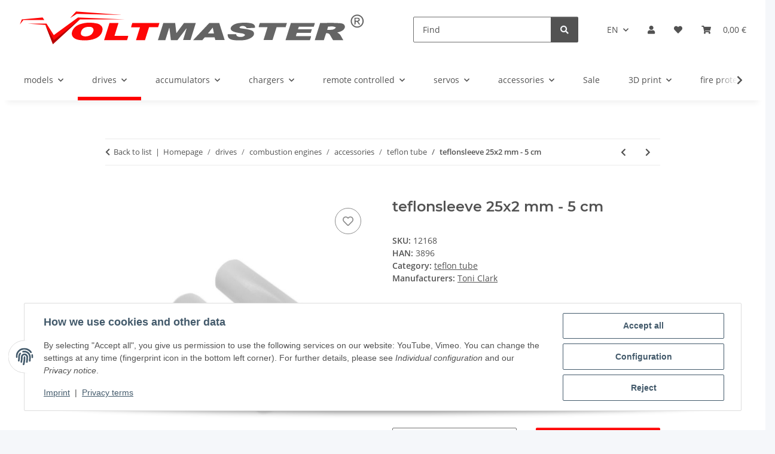

--- FILE ---
content_type: text/html; charset=utf-8
request_url: https://www.voltmaster.de/teflonsleeve-25x2-mm-5-cm
body_size: 47079
content:
<!DOCTYPE html>
<html lang="en" itemscope itemtype="https://schema.org/ItemPage">
    
    <head>
        
            <meta http-equiv="content-type" content="text/html; charset=utf-8">
            <meta name="description" itemprop="description" content="Beim Einsatz von Aluminium-Resonanzrohren ist Teflonschlauch eine sinnvolle Verbindung zum Krümmer Voraussetzung ist jedoch eine sehr gute Kühlung Der Teflo">
                        <meta name="viewport" content="width=device-width, initial-scale=1.0">
            <meta http-equiv="X-UA-Compatible" content="IE=edge">
                        <meta name="robots" content="index, follow">

            <meta itemprop="url" content="https://www.voltmaster.de/teflonsleeve-25x2-mm-5-cm">
            <meta property="og:type" content="website">
            <meta property="og:site_name" content="teflonsleeve 25x2 mm - 5 cm">
            <meta property="og:title" content="teflonsleeve 25x2 mm - 5 cm">
            <meta property="og:description" content="Beim Einsatz von Aluminium-Resonanzrohren ist Teflonschlauch eine sinnvolle Verbindung zum Krümmer Voraussetzung ist jedoch eine sehr gute Kühlung Der Teflo">
            <meta property="og:url" content="https://www.voltmaster.de/teflonsleeve-25x2-mm-5-cm">

                                    
                            <meta itemprop="image" content="https://www.voltmaster.de/media/image/product/2168/lg/toni-clark-3896-ptfe-schlauch-25x2mm-5cm-1-stueck.jpg">
                <meta property="og:image" content="https://www.voltmaster.de/media/image/product/2168/lg/toni-clark-3896-ptfe-schlauch-25x2mm-5cm-1-stueck.jpg">
                <meta property="og:image:width" content="640">
                <meta property="og:image:height" content="480">
                    

        <title itemprop="name">teflonsleeve 25x2 mm - 5 cm</title>

                    <link rel="canonical" href="https://www.voltmaster.de/teflonsleeve-25x2-mm-5-cm">
        
        

        
            <link rel="icon" href="https://www.voltmaster.de/favicon.ico" sizes="48x48">
            <link rel="icon" href="https://www.voltmaster.de/favicon.svg" sizes="any" type="image/svg+xml">
            <link rel="apple-touch-icon" href="https://www.voltmaster.de/apple-touch-icon.png">
            <link rel="manifest" href="https://www.voltmaster.de/site.webmanifest">
            <meta name="msapplication-TileColor" content="#f8bf00">
            <meta name="msapplication-TileImage" content="https://www.voltmaster.de/mstile-144x144.png">
        
        
            <meta name="theme-color" content="#f8bf00">
        

        
                                                    
                <style id="criticalCSS">
                    
                        :root{--blue: #007bff;--indigo: #6610f2;--purple: #6f42c1;--pink: #e83e8c;--red: #dc3545;--orange: #fd7e14;--yellow: #ffc107;--green: #28a745;--teal: #20c997;--cyan: #17a2b8;--white: #ffffff;--gray: #707070;--gray-dark: #343a40;--primary: #F8BF00;--secondary: #525252;--success: #1C871E;--info: #525252;--warning: #a56823;--danger: #b90000;--light: #f5f7fa;--dark: #525252;--gray: #707070;--gray-light: #f5f7fa;--gray-medium: #ebebeb;--gray-dark: #9b9b9b;--gray-darker: #525252;--breakpoint-xs: 0;--breakpoint-sm: 576px;--breakpoint-md: 768px;--breakpoint-lg: 992px;--breakpoint-xl: 1300px;--font-family-sans-serif: "Open Sans", sans-serif;--font-family-monospace: SFMono-Regular, Menlo, Monaco, Consolas, "Liberation Mono", "Courier New", monospace}*,*::before,*::after{box-sizing:border-box}html{font-family:sans-serif;line-height:1.15;-webkit-text-size-adjust:100%;-webkit-tap-highlight-color:rgba(0,0,0,0)}article,aside,figcaption,figure,footer,header,hgroup,main,nav,section{display:block}body{margin:0;font-family:"Open Sans",sans-serif;font-size:0.875rem;font-weight:400;line-height:1.5;color:#525252;text-align:left;background-color:#f5f7fa}[tabindex="-1"]:focus:not(:focus-visible){outline:0 !important}hr{box-sizing:content-box;height:0;overflow:visible}h1,h2,h3,h4,h5,h6{margin-top:0;margin-bottom:1rem}p{margin-top:0;margin-bottom:1rem}abbr[title],abbr[data-original-title]{text-decoration:underline;text-decoration:underline dotted;cursor:help;border-bottom:0;text-decoration-skip-ink:none}address{margin-bottom:1rem;font-style:normal;line-height:inherit}ol,ul,dl{margin-top:0;margin-bottom:1rem}ol ol,ul ul,ol ul,ul ol{margin-bottom:0}dt{font-weight:700}dd{margin-bottom:.5rem;margin-left:0}blockquote{margin:0 0 1rem}b,strong{font-weight:bolder}small{font-size:80%}sub,sup{position:relative;font-size:75%;line-height:0;vertical-align:baseline}sub{bottom:-0.25em}sup{top:-0.5em}a{color:#525252;text-decoration:underline;background-color:rgba(0,0,0,0)}a:hover{color:#f8bf00;text-decoration:none}a:not([href]):not([class]){color:inherit;text-decoration:none}a:not([href]):not([class]):hover{color:inherit;text-decoration:none}pre,code,kbd,samp{font-family:SFMono-Regular,Menlo,Monaco,Consolas,"Liberation Mono","Courier New",monospace;font-size:1em}pre{margin-top:0;margin-bottom:1rem;overflow:auto;-ms-overflow-style:scrollbar}figure{margin:0 0 1rem}img{vertical-align:middle;border-style:none}svg{overflow:hidden;vertical-align:middle}table{border-collapse:collapse}caption{padding-top:.75rem;padding-bottom:.75rem;color:#707070;text-align:left;caption-side:bottom}th{text-align:inherit;text-align:-webkit-match-parent}label{display:inline-block;margin-bottom:.5rem}button{border-radius:0}button:focus:not(:focus-visible){outline:0}input,button,select,optgroup,textarea{margin:0;font-family:inherit;font-size:inherit;line-height:inherit}button,input{overflow:visible}button,select{text-transform:none}[role=button]{cursor:pointer}select{word-wrap:normal}button,[type=button],[type=reset],[type=submit]{-webkit-appearance:button}button:not(:disabled),[type=button]:not(:disabled),[type=reset]:not(:disabled),[type=submit]:not(:disabled){cursor:pointer}button::-moz-focus-inner,[type=button]::-moz-focus-inner,[type=reset]::-moz-focus-inner,[type=submit]::-moz-focus-inner{padding:0;border-style:none}input[type=radio],input[type=checkbox]{box-sizing:border-box;padding:0}textarea{overflow:auto;resize:vertical}fieldset{min-width:0;padding:0;margin:0;border:0}legend{display:block;width:100%;max-width:100%;padding:0;margin-bottom:.5rem;font-size:1.5rem;line-height:inherit;color:inherit;white-space:normal}progress{vertical-align:baseline}[type=number]::-webkit-inner-spin-button,[type=number]::-webkit-outer-spin-button{height:auto}[type=search]{outline-offset:-2px;-webkit-appearance:none}[type=search]::-webkit-search-decoration{-webkit-appearance:none}::-webkit-file-upload-button{font:inherit;-webkit-appearance:button}output{display:inline-block}summary{display:list-item;cursor:pointer}template{display:none}[hidden]{display:none !important}.img-fluid{max-width:100%;height:auto}.img-thumbnail{padding:.25rem;background-color:#f5f7fa;border:1px solid #dee2e6;border-radius:.125rem;box-shadow:0 1px 2px rgba(0,0,0,.075);max-width:100%;height:auto}.figure{display:inline-block}.figure-img{margin-bottom:.5rem;line-height:1}.figure-caption{font-size:90%;color:#707070}code{font-size:87.5%;color:#e83e8c;word-wrap:break-word}a>code{color:inherit}kbd{padding:.2rem .4rem;font-size:87.5%;color:#fff;background-color:#212529;border-radius:.125rem;box-shadow:inset 0 -0.1rem 0 rgba(0,0,0,.25)}kbd kbd{padding:0;font-size:100%;font-weight:700;box-shadow:none}pre{display:block;font-size:87.5%;color:#212529}pre code{font-size:inherit;color:inherit;word-break:normal}.pre-scrollable{max-height:340px;overflow-y:scroll}.container,.container-fluid,.container-xl,.container-lg,.container-md,.container-sm{width:100%;padding-right:1rem;padding-left:1rem;margin-right:auto;margin-left:auto}@media(min-width: 576px){.container-sm,.container{max-width:97vw}}@media(min-width: 768px){.container-md,.container-sm,.container{max-width:720px}}@media(min-width: 992px){.container-lg,.container-md,.container-sm,.container{max-width:960px}}@media(min-width: 1300px){.container-xl,.container-lg,.container-md,.container-sm,.container{max-width:1250px}}.row{display:flex;flex-wrap:wrap;margin-right:-1rem;margin-left:-1rem}.no-gutters{margin-right:0;margin-left:0}.no-gutters>.col,.no-gutters>[class*=col-]{padding-right:0;padding-left:0}.col-xl,.col-xl-auto,.col-xl-12,.col-xl-11,.col-xl-10,.col-xl-9,.col-xl-8,.col-xl-7,.col-xl-6,.col-xl-5,.col-xl-4,.col-xl-3,.col-xl-2,.col-xl-1,.col-lg,.col-lg-auto,.col-lg-12,.col-lg-11,.col-lg-10,.col-lg-9,.col-lg-8,.col-lg-7,.col-lg-6,.col-lg-5,.col-lg-4,.col-lg-3,.col-lg-2,.col-lg-1,.col-md,.col-md-auto,.col-md-12,.col-md-11,.col-md-10,.col-md-9,.col-md-8,.col-md-7,.col-md-6,.col-md-5,.col-md-4,.col-md-3,.col-md-2,.col-md-1,.col-sm,.col-sm-auto,.col-sm-12,.col-sm-11,.col-sm-10,.col-sm-9,.col-sm-8,.col-sm-7,.col-sm-6,.col-sm-5,.col-sm-4,.col-sm-3,.col-sm-2,.col-sm-1,.col,.col-auto,.col-12,.col-11,.col-10,.col-9,.col-8,.col-7,.col-6,.col-5,.col-4,.col-3,.col-2,.col-1{position:relative;width:100%;padding-right:1rem;padding-left:1rem}.col{flex-basis:0;flex-grow:1;max-width:100%}.row-cols-1>*{flex:0 0 100%;max-width:100%}.row-cols-2>*{flex:0 0 50%;max-width:50%}.row-cols-3>*{flex:0 0 33.3333333333%;max-width:33.3333333333%}.row-cols-4>*{flex:0 0 25%;max-width:25%}.row-cols-5>*{flex:0 0 20%;max-width:20%}.row-cols-6>*{flex:0 0 16.6666666667%;max-width:16.6666666667%}.col-auto{flex:0 0 auto;width:auto;max-width:100%}.col-1{flex:0 0 8.33333333%;max-width:8.33333333%}.col-2{flex:0 0 16.66666667%;max-width:16.66666667%}.col-3{flex:0 0 25%;max-width:25%}.col-4{flex:0 0 33.33333333%;max-width:33.33333333%}.col-5{flex:0 0 41.66666667%;max-width:41.66666667%}.col-6{flex:0 0 50%;max-width:50%}.col-7{flex:0 0 58.33333333%;max-width:58.33333333%}.col-8{flex:0 0 66.66666667%;max-width:66.66666667%}.col-9{flex:0 0 75%;max-width:75%}.col-10{flex:0 0 83.33333333%;max-width:83.33333333%}.col-11{flex:0 0 91.66666667%;max-width:91.66666667%}.col-12{flex:0 0 100%;max-width:100%}.order-first{order:-1}.order-last{order:13}.order-0{order:0}.order-1{order:1}.order-2{order:2}.order-3{order:3}.order-4{order:4}.order-5{order:5}.order-6{order:6}.order-7{order:7}.order-8{order:8}.order-9{order:9}.order-10{order:10}.order-11{order:11}.order-12{order:12}.offset-1{margin-left:8.33333333%}.offset-2{margin-left:16.66666667%}.offset-3{margin-left:25%}.offset-4{margin-left:33.33333333%}.offset-5{margin-left:41.66666667%}.offset-6{margin-left:50%}.offset-7{margin-left:58.33333333%}.offset-8{margin-left:66.66666667%}.offset-9{margin-left:75%}.offset-10{margin-left:83.33333333%}.offset-11{margin-left:91.66666667%}@media(min-width: 576px){.col-sm{flex-basis:0;flex-grow:1;max-width:100%}.row-cols-sm-1>*{flex:0 0 100%;max-width:100%}.row-cols-sm-2>*{flex:0 0 50%;max-width:50%}.row-cols-sm-3>*{flex:0 0 33.3333333333%;max-width:33.3333333333%}.row-cols-sm-4>*{flex:0 0 25%;max-width:25%}.row-cols-sm-5>*{flex:0 0 20%;max-width:20%}.row-cols-sm-6>*{flex:0 0 16.6666666667%;max-width:16.6666666667%}.col-sm-auto{flex:0 0 auto;width:auto;max-width:100%}.col-sm-1{flex:0 0 8.33333333%;max-width:8.33333333%}.col-sm-2{flex:0 0 16.66666667%;max-width:16.66666667%}.col-sm-3{flex:0 0 25%;max-width:25%}.col-sm-4{flex:0 0 33.33333333%;max-width:33.33333333%}.col-sm-5{flex:0 0 41.66666667%;max-width:41.66666667%}.col-sm-6{flex:0 0 50%;max-width:50%}.col-sm-7{flex:0 0 58.33333333%;max-width:58.33333333%}.col-sm-8{flex:0 0 66.66666667%;max-width:66.66666667%}.col-sm-9{flex:0 0 75%;max-width:75%}.col-sm-10{flex:0 0 83.33333333%;max-width:83.33333333%}.col-sm-11{flex:0 0 91.66666667%;max-width:91.66666667%}.col-sm-12{flex:0 0 100%;max-width:100%}.order-sm-first{order:-1}.order-sm-last{order:13}.order-sm-0{order:0}.order-sm-1{order:1}.order-sm-2{order:2}.order-sm-3{order:3}.order-sm-4{order:4}.order-sm-5{order:5}.order-sm-6{order:6}.order-sm-7{order:7}.order-sm-8{order:8}.order-sm-9{order:9}.order-sm-10{order:10}.order-sm-11{order:11}.order-sm-12{order:12}.offset-sm-0{margin-left:0}.offset-sm-1{margin-left:8.33333333%}.offset-sm-2{margin-left:16.66666667%}.offset-sm-3{margin-left:25%}.offset-sm-4{margin-left:33.33333333%}.offset-sm-5{margin-left:41.66666667%}.offset-sm-6{margin-left:50%}.offset-sm-7{margin-left:58.33333333%}.offset-sm-8{margin-left:66.66666667%}.offset-sm-9{margin-left:75%}.offset-sm-10{margin-left:83.33333333%}.offset-sm-11{margin-left:91.66666667%}}@media(min-width: 768px){.col-md{flex-basis:0;flex-grow:1;max-width:100%}.row-cols-md-1>*{flex:0 0 100%;max-width:100%}.row-cols-md-2>*{flex:0 0 50%;max-width:50%}.row-cols-md-3>*{flex:0 0 33.3333333333%;max-width:33.3333333333%}.row-cols-md-4>*{flex:0 0 25%;max-width:25%}.row-cols-md-5>*{flex:0 0 20%;max-width:20%}.row-cols-md-6>*{flex:0 0 16.6666666667%;max-width:16.6666666667%}.col-md-auto{flex:0 0 auto;width:auto;max-width:100%}.col-md-1{flex:0 0 8.33333333%;max-width:8.33333333%}.col-md-2{flex:0 0 16.66666667%;max-width:16.66666667%}.col-md-3{flex:0 0 25%;max-width:25%}.col-md-4{flex:0 0 33.33333333%;max-width:33.33333333%}.col-md-5{flex:0 0 41.66666667%;max-width:41.66666667%}.col-md-6{flex:0 0 50%;max-width:50%}.col-md-7{flex:0 0 58.33333333%;max-width:58.33333333%}.col-md-8{flex:0 0 66.66666667%;max-width:66.66666667%}.col-md-9{flex:0 0 75%;max-width:75%}.col-md-10{flex:0 0 83.33333333%;max-width:83.33333333%}.col-md-11{flex:0 0 91.66666667%;max-width:91.66666667%}.col-md-12{flex:0 0 100%;max-width:100%}.order-md-first{order:-1}.order-md-last{order:13}.order-md-0{order:0}.order-md-1{order:1}.order-md-2{order:2}.order-md-3{order:3}.order-md-4{order:4}.order-md-5{order:5}.order-md-6{order:6}.order-md-7{order:7}.order-md-8{order:8}.order-md-9{order:9}.order-md-10{order:10}.order-md-11{order:11}.order-md-12{order:12}.offset-md-0{margin-left:0}.offset-md-1{margin-left:8.33333333%}.offset-md-2{margin-left:16.66666667%}.offset-md-3{margin-left:25%}.offset-md-4{margin-left:33.33333333%}.offset-md-5{margin-left:41.66666667%}.offset-md-6{margin-left:50%}.offset-md-7{margin-left:58.33333333%}.offset-md-8{margin-left:66.66666667%}.offset-md-9{margin-left:75%}.offset-md-10{margin-left:83.33333333%}.offset-md-11{margin-left:91.66666667%}}@media(min-width: 992px){.col-lg{flex-basis:0;flex-grow:1;max-width:100%}.row-cols-lg-1>*{flex:0 0 100%;max-width:100%}.row-cols-lg-2>*{flex:0 0 50%;max-width:50%}.row-cols-lg-3>*{flex:0 0 33.3333333333%;max-width:33.3333333333%}.row-cols-lg-4>*{flex:0 0 25%;max-width:25%}.row-cols-lg-5>*{flex:0 0 20%;max-width:20%}.row-cols-lg-6>*{flex:0 0 16.6666666667%;max-width:16.6666666667%}.col-lg-auto{flex:0 0 auto;width:auto;max-width:100%}.col-lg-1{flex:0 0 8.33333333%;max-width:8.33333333%}.col-lg-2{flex:0 0 16.66666667%;max-width:16.66666667%}.col-lg-3{flex:0 0 25%;max-width:25%}.col-lg-4{flex:0 0 33.33333333%;max-width:33.33333333%}.col-lg-5{flex:0 0 41.66666667%;max-width:41.66666667%}.col-lg-6{flex:0 0 50%;max-width:50%}.col-lg-7{flex:0 0 58.33333333%;max-width:58.33333333%}.col-lg-8{flex:0 0 66.66666667%;max-width:66.66666667%}.col-lg-9{flex:0 0 75%;max-width:75%}.col-lg-10{flex:0 0 83.33333333%;max-width:83.33333333%}.col-lg-11{flex:0 0 91.66666667%;max-width:91.66666667%}.col-lg-12{flex:0 0 100%;max-width:100%}.order-lg-first{order:-1}.order-lg-last{order:13}.order-lg-0{order:0}.order-lg-1{order:1}.order-lg-2{order:2}.order-lg-3{order:3}.order-lg-4{order:4}.order-lg-5{order:5}.order-lg-6{order:6}.order-lg-7{order:7}.order-lg-8{order:8}.order-lg-9{order:9}.order-lg-10{order:10}.order-lg-11{order:11}.order-lg-12{order:12}.offset-lg-0{margin-left:0}.offset-lg-1{margin-left:8.33333333%}.offset-lg-2{margin-left:16.66666667%}.offset-lg-3{margin-left:25%}.offset-lg-4{margin-left:33.33333333%}.offset-lg-5{margin-left:41.66666667%}.offset-lg-6{margin-left:50%}.offset-lg-7{margin-left:58.33333333%}.offset-lg-8{margin-left:66.66666667%}.offset-lg-9{margin-left:75%}.offset-lg-10{margin-left:83.33333333%}.offset-lg-11{margin-left:91.66666667%}}@media(min-width: 1300px){.col-xl{flex-basis:0;flex-grow:1;max-width:100%}.row-cols-xl-1>*{flex:0 0 100%;max-width:100%}.row-cols-xl-2>*{flex:0 0 50%;max-width:50%}.row-cols-xl-3>*{flex:0 0 33.3333333333%;max-width:33.3333333333%}.row-cols-xl-4>*{flex:0 0 25%;max-width:25%}.row-cols-xl-5>*{flex:0 0 20%;max-width:20%}.row-cols-xl-6>*{flex:0 0 16.6666666667%;max-width:16.6666666667%}.col-xl-auto{flex:0 0 auto;width:auto;max-width:100%}.col-xl-1{flex:0 0 8.33333333%;max-width:8.33333333%}.col-xl-2{flex:0 0 16.66666667%;max-width:16.66666667%}.col-xl-3{flex:0 0 25%;max-width:25%}.col-xl-4{flex:0 0 33.33333333%;max-width:33.33333333%}.col-xl-5{flex:0 0 41.66666667%;max-width:41.66666667%}.col-xl-6{flex:0 0 50%;max-width:50%}.col-xl-7{flex:0 0 58.33333333%;max-width:58.33333333%}.col-xl-8{flex:0 0 66.66666667%;max-width:66.66666667%}.col-xl-9{flex:0 0 75%;max-width:75%}.col-xl-10{flex:0 0 83.33333333%;max-width:83.33333333%}.col-xl-11{flex:0 0 91.66666667%;max-width:91.66666667%}.col-xl-12{flex:0 0 100%;max-width:100%}.order-xl-first{order:-1}.order-xl-last{order:13}.order-xl-0{order:0}.order-xl-1{order:1}.order-xl-2{order:2}.order-xl-3{order:3}.order-xl-4{order:4}.order-xl-5{order:5}.order-xl-6{order:6}.order-xl-7{order:7}.order-xl-8{order:8}.order-xl-9{order:9}.order-xl-10{order:10}.order-xl-11{order:11}.order-xl-12{order:12}.offset-xl-0{margin-left:0}.offset-xl-1{margin-left:8.33333333%}.offset-xl-2{margin-left:16.66666667%}.offset-xl-3{margin-left:25%}.offset-xl-4{margin-left:33.33333333%}.offset-xl-5{margin-left:41.66666667%}.offset-xl-6{margin-left:50%}.offset-xl-7{margin-left:58.33333333%}.offset-xl-8{margin-left:66.66666667%}.offset-xl-9{margin-left:75%}.offset-xl-10{margin-left:83.33333333%}.offset-xl-11{margin-left:91.66666667%}}.nav{display:flex;flex-wrap:wrap;padding-left:0;margin-bottom:0;list-style:none}.nav-link{display:block;padding:.5rem 1rem;text-decoration:none}.nav-link:hover,.nav-link:focus{text-decoration:none}.nav-link.disabled{color:#707070;pointer-events:none;cursor:default}.nav-tabs{border-bottom:1px solid #dee2e6}.nav-tabs .nav-link{margin-bottom:-1px;background-color:rgba(0,0,0,0);border:1px solid rgba(0,0,0,0);border-top-left-radius:0;border-top-right-radius:0}.nav-tabs .nav-link:hover,.nav-tabs .nav-link:focus{isolation:isolate;border-color:rgba(0,0,0,0)}.nav-tabs .nav-link.disabled{color:#707070;background-color:rgba(0,0,0,0);border-color:rgba(0,0,0,0)}.nav-tabs .nav-link.active,.nav-tabs .nav-item.show .nav-link{color:#525252;background-color:rgba(0,0,0,0);border-color:#f8bf00}.nav-tabs .dropdown-menu{margin-top:-1px;border-top-left-radius:0;border-top-right-radius:0}.nav-pills .nav-link{background:none;border:0;border-radius:.125rem}.nav-pills .nav-link.active,.nav-pills .show>.nav-link{color:#fff;background-color:#f8bf00}.nav-fill>.nav-link,.nav-fill .nav-item{flex:1 1 auto;text-align:center}.nav-justified>.nav-link,.nav-justified .nav-item{flex-basis:0;flex-grow:1;text-align:center}.tab-content>.tab-pane{display:none}.tab-content>.active{display:block}.navbar{position:relative;display:flex;flex-wrap:wrap;align-items:center;justify-content:space-between;padding:.4rem 1rem}.navbar .container,.navbar .container-fluid,.navbar .container-sm,.navbar .container-md,.navbar .container-lg,.navbar .container-xl{display:flex;flex-wrap:wrap;align-items:center;justify-content:space-between}.navbar-brand{display:inline-block;padding-top:.40625rem;padding-bottom:.40625rem;margin-right:1rem;font-size:1rem;line-height:inherit;white-space:nowrap}.navbar-brand:hover,.navbar-brand:focus{text-decoration:none}.navbar-nav{display:flex;flex-direction:column;padding-left:0;margin-bottom:0;list-style:none}.navbar-nav .nav-link{padding-right:0;padding-left:0}.navbar-nav .dropdown-menu{position:static;float:none}.navbar-text{display:inline-block;padding-top:.5rem;padding-bottom:.5rem}.navbar-collapse{flex-basis:100%;flex-grow:1;align-items:center}.navbar-toggler{padding:.25rem .75rem;font-size:1rem;line-height:1;background-color:rgba(0,0,0,0);border:1px solid rgba(0,0,0,0);border-radius:.125rem}.navbar-toggler:hover,.navbar-toggler:focus{text-decoration:none}.navbar-toggler-icon{display:inline-block;width:1.5em;height:1.5em;vertical-align:middle;content:"";background:50%/100% 100% no-repeat}.navbar-nav-scroll{max-height:75vh;overflow-y:auto}@media(max-width: 575.98px){.navbar-expand-sm>.container,.navbar-expand-sm>.container-fluid,.navbar-expand-sm>.container-sm,.navbar-expand-sm>.container-md,.navbar-expand-sm>.container-lg,.navbar-expand-sm>.container-xl{padding-right:0;padding-left:0}}@media(min-width: 576px){.navbar-expand-sm{flex-flow:row nowrap;justify-content:flex-start}.navbar-expand-sm .navbar-nav{flex-direction:row}.navbar-expand-sm .navbar-nav .dropdown-menu{position:absolute}.navbar-expand-sm .navbar-nav .nav-link{padding-right:1.5rem;padding-left:1.5rem}.navbar-expand-sm>.container,.navbar-expand-sm>.container-fluid,.navbar-expand-sm>.container-sm,.navbar-expand-sm>.container-md,.navbar-expand-sm>.container-lg,.navbar-expand-sm>.container-xl{flex-wrap:nowrap}.navbar-expand-sm .navbar-nav-scroll{overflow:visible}.navbar-expand-sm .navbar-collapse{display:flex !important;flex-basis:auto}.navbar-expand-sm .navbar-toggler{display:none}}@media(max-width: 767.98px){.navbar-expand-md>.container,.navbar-expand-md>.container-fluid,.navbar-expand-md>.container-sm,.navbar-expand-md>.container-md,.navbar-expand-md>.container-lg,.navbar-expand-md>.container-xl{padding-right:0;padding-left:0}}@media(min-width: 768px){.navbar-expand-md{flex-flow:row nowrap;justify-content:flex-start}.navbar-expand-md .navbar-nav{flex-direction:row}.navbar-expand-md .navbar-nav .dropdown-menu{position:absolute}.navbar-expand-md .navbar-nav .nav-link{padding-right:1.5rem;padding-left:1.5rem}.navbar-expand-md>.container,.navbar-expand-md>.container-fluid,.navbar-expand-md>.container-sm,.navbar-expand-md>.container-md,.navbar-expand-md>.container-lg,.navbar-expand-md>.container-xl{flex-wrap:nowrap}.navbar-expand-md .navbar-nav-scroll{overflow:visible}.navbar-expand-md .navbar-collapse{display:flex !important;flex-basis:auto}.navbar-expand-md .navbar-toggler{display:none}}@media(max-width: 991.98px){.navbar-expand-lg>.container,.navbar-expand-lg>.container-fluid,.navbar-expand-lg>.container-sm,.navbar-expand-lg>.container-md,.navbar-expand-lg>.container-lg,.navbar-expand-lg>.container-xl{padding-right:0;padding-left:0}}@media(min-width: 992px){.navbar-expand-lg{flex-flow:row nowrap;justify-content:flex-start}.navbar-expand-lg .navbar-nav{flex-direction:row}.navbar-expand-lg .navbar-nav .dropdown-menu{position:absolute}.navbar-expand-lg .navbar-nav .nav-link{padding-right:1.5rem;padding-left:1.5rem}.navbar-expand-lg>.container,.navbar-expand-lg>.container-fluid,.navbar-expand-lg>.container-sm,.navbar-expand-lg>.container-md,.navbar-expand-lg>.container-lg,.navbar-expand-lg>.container-xl{flex-wrap:nowrap}.navbar-expand-lg .navbar-nav-scroll{overflow:visible}.navbar-expand-lg .navbar-collapse{display:flex !important;flex-basis:auto}.navbar-expand-lg .navbar-toggler{display:none}}@media(max-width: 1299.98px){.navbar-expand-xl>.container,.navbar-expand-xl>.container-fluid,.navbar-expand-xl>.container-sm,.navbar-expand-xl>.container-md,.navbar-expand-xl>.container-lg,.navbar-expand-xl>.container-xl{padding-right:0;padding-left:0}}@media(min-width: 1300px){.navbar-expand-xl{flex-flow:row nowrap;justify-content:flex-start}.navbar-expand-xl .navbar-nav{flex-direction:row}.navbar-expand-xl .navbar-nav .dropdown-menu{position:absolute}.navbar-expand-xl .navbar-nav .nav-link{padding-right:1.5rem;padding-left:1.5rem}.navbar-expand-xl>.container,.navbar-expand-xl>.container-fluid,.navbar-expand-xl>.container-sm,.navbar-expand-xl>.container-md,.navbar-expand-xl>.container-lg,.navbar-expand-xl>.container-xl{flex-wrap:nowrap}.navbar-expand-xl .navbar-nav-scroll{overflow:visible}.navbar-expand-xl .navbar-collapse{display:flex !important;flex-basis:auto}.navbar-expand-xl .navbar-toggler{display:none}}.navbar-expand{flex-flow:row nowrap;justify-content:flex-start}.navbar-expand>.container,.navbar-expand>.container-fluid,.navbar-expand>.container-sm,.navbar-expand>.container-md,.navbar-expand>.container-lg,.navbar-expand>.container-xl{padding-right:0;padding-left:0}.navbar-expand .navbar-nav{flex-direction:row}.navbar-expand .navbar-nav .dropdown-menu{position:absolute}.navbar-expand .navbar-nav .nav-link{padding-right:1.5rem;padding-left:1.5rem}.navbar-expand>.container,.navbar-expand>.container-fluid,.navbar-expand>.container-sm,.navbar-expand>.container-md,.navbar-expand>.container-lg,.navbar-expand>.container-xl{flex-wrap:nowrap}.navbar-expand .navbar-nav-scroll{overflow:visible}.navbar-expand .navbar-collapse{display:flex !important;flex-basis:auto}.navbar-expand .navbar-toggler{display:none}.navbar-light .navbar-brand{color:rgba(0,0,0,.9)}.navbar-light .navbar-brand:hover,.navbar-light .navbar-brand:focus{color:rgba(0,0,0,.9)}.navbar-light .navbar-nav .nav-link{color:#525252}.navbar-light .navbar-nav .nav-link:hover,.navbar-light .navbar-nav .nav-link:focus{color:#f8bf00}.navbar-light .navbar-nav .nav-link.disabled{color:rgba(0,0,0,.3)}.navbar-light .navbar-nav .show>.nav-link,.navbar-light .navbar-nav .active>.nav-link,.navbar-light .navbar-nav .nav-link.show,.navbar-light .navbar-nav .nav-link.active{color:rgba(0,0,0,.9)}.navbar-light .navbar-toggler{color:#525252;border-color:rgba(0,0,0,.1)}.navbar-light .navbar-toggler-icon{background-image:url("data:image/svg+xml,%3csvg xmlns='http://www.w3.org/2000/svg' width='30' height='30' viewBox='0 0 30 30'%3e%3cpath stroke='%23525252' stroke-linecap='round' stroke-miterlimit='10' stroke-width='2' d='M4 7h22M4 15h22M4 23h22'/%3e%3c/svg%3e")}.navbar-light .navbar-text{color:#525252}.navbar-light .navbar-text a{color:rgba(0,0,0,.9)}.navbar-light .navbar-text a:hover,.navbar-light .navbar-text a:focus{color:rgba(0,0,0,.9)}.navbar-dark .navbar-brand{color:#fff}.navbar-dark .navbar-brand:hover,.navbar-dark .navbar-brand:focus{color:#fff}.navbar-dark .navbar-nav .nav-link{color:rgba(255,255,255,.5)}.navbar-dark .navbar-nav .nav-link:hover,.navbar-dark .navbar-nav .nav-link:focus{color:rgba(255,255,255,.75)}.navbar-dark .navbar-nav .nav-link.disabled{color:rgba(255,255,255,.25)}.navbar-dark .navbar-nav .show>.nav-link,.navbar-dark .navbar-nav .active>.nav-link,.navbar-dark .navbar-nav .nav-link.show,.navbar-dark .navbar-nav .nav-link.active{color:#fff}.navbar-dark .navbar-toggler{color:rgba(255,255,255,.5);border-color:rgba(255,255,255,.1)}.navbar-dark .navbar-toggler-icon{background-image:url("data:image/svg+xml,%3csvg xmlns='http://www.w3.org/2000/svg' width='30' height='30' viewBox='0 0 30 30'%3e%3cpath stroke='rgba%28255, 255, 255, 0.5%29' stroke-linecap='round' stroke-miterlimit='10' stroke-width='2' d='M4 7h22M4 15h22M4 23h22'/%3e%3c/svg%3e")}.navbar-dark .navbar-text{color:rgba(255,255,255,.5)}.navbar-dark .navbar-text a{color:#fff}.navbar-dark .navbar-text a:hover,.navbar-dark .navbar-text a:focus{color:#fff}.pagination-sm .page-item.active .page-link::after,.pagination-sm .page-item.active .page-text::after{left:.375rem;right:.375rem}.pagination-lg .page-item.active .page-link::after,.pagination-lg .page-item.active .page-text::after{left:1.125rem;right:1.125rem}.page-item{position:relative}.page-item.active{font-weight:700}.page-item.active .page-link::after,.page-item.active .page-text::after{content:"";position:absolute;left:.5625rem;bottom:0;right:.5625rem;border-bottom:4px solid #f8bf00}@media(min-width: 768px){.dropdown-item.page-item{background-color:rgba(0,0,0,0)}}.page-link,.page-text{text-decoration:none}.pagination{margin-bottom:0;justify-content:space-between;align-items:center}@media(min-width: 768px){.pagination{justify-content:normal}.pagination .dropdown>.btn{display:none}.pagination .dropdown-menu{position:static !important;transform:none !important;display:flex;margin:0;padding:0;border:0;min-width:auto}.pagination .dropdown-item{width:auto;display:inline-block;padding:0}.pagination .dropdown-item.active{background-color:rgba(0,0,0,0);color:#525252}.pagination .dropdown-item:hover{background-color:rgba(0,0,0,0)}.pagination .pagination-site{display:none}}@media(max-width: 767.98px){.pagination .dropdown-item{padding:0}.pagination .dropdown-item.active .page-link,.pagination .dropdown-item.active .page-text,.pagination .dropdown-item:active .page-link,.pagination .dropdown-item:active .page-text{color:#525252}}.productlist-page-nav{align-items:center}.productlist-page-nav .pagination{margin:0}.productlist-page-nav .displayoptions{margin-bottom:1rem}@media(min-width: 768px){.productlist-page-nav .displayoptions{margin-bottom:0}}.productlist-page-nav .displayoptions .btn-group+.btn-group+.btn-group{margin-left:.5rem}.productlist-page-nav .result-option-wrapper{margin-right:.5rem}.productlist-page-nav .productlist-item-info{margin-bottom:.5rem;margin-left:auto;margin-right:auto;display:flex}@media(min-width: 768px){.productlist-page-nav .productlist-item-info{margin-right:0;margin-bottom:0}.productlist-page-nav .productlist-item-info.productlist-item-border{border-right:1px solid #ebebeb;padding-right:1rem}}.productlist-page-nav.productlist-page-nav-header-m{margin-top:3rem}@media(min-width: 768px){.productlist-page-nav.productlist-page-nav-header-m{margin-top:2rem}.productlist-page-nav.productlist-page-nav-header-m>.col{margin-top:1rem}}.productlist-page-nav-bottom{margin-bottom:2rem}.pagination-wrapper{margin-bottom:1rem;align-items:center;border-top:1px solid #f5f7fa;border-bottom:1px solid #f5f7fa;padding-top:.5rem;padding-bottom:.5rem}.pagination-wrapper .pagination-entries{font-weight:700;margin-bottom:1rem}@media(min-width: 768px){.pagination-wrapper .pagination-entries{margin-bottom:0}}.pagination-wrapper .pagination-selects{margin-left:auto;margin-top:1rem}@media(min-width: 768px){.pagination-wrapper .pagination-selects{margin-left:0;margin-top:0}}.pagination-wrapper .pagination-selects .pagination-selects-entries{margin-bottom:1rem}@media(min-width: 768px){.pagination-wrapper .pagination-selects .pagination-selects-entries{margin-right:1rem;margin-bottom:0}}.pagination-no-wrapper{border:0;padding-top:0;padding-bottom:0}.topbar-wrapper{position:relative;z-index:1021;flex-direction:row-reverse}.sticky-header header{position:sticky;top:0}#jtl-nav-wrapper .form-control::placeholder,#jtl-nav-wrapper .form-control:focus::placeholder{color:#525252}#jtl-nav-wrapper .label-slide .form-group:not(.exclude-from-label-slide):not(.checkbox) label{background:#fff;color:#525252}header{box-shadow:0 1rem .5625rem -0.75rem rgba(0,0,0,.06);position:relative;z-index:1020}header .dropdown-menu{background-color:#fff;color:#525252}header .navbar-toggler{color:#525252}header .navbar-brand img{max-width:50vw;object-fit:contain}header .nav-right .dropdown-menu{margin-top:-0.03125rem;box-shadow:inset 0 1rem .5625rem -0.75rem rgba(0,0,0,.06)}@media(min-width: 992px){header #mainNavigation{margin-right:1rem}}@media(max-width: 991.98px){header .navbar-brand img{max-width:30vw}header .dropup,header .dropright,header .dropdown,header .dropleft,header .col,header [class*=col-]{position:static}header .navbar-collapse{position:fixed;top:0;left:0;display:block;height:100vh !important;-webkit-overflow-scrolling:touch;max-width:16.875rem;transition:all .2s ease-in-out;z-index:1050;width:100%;background:#fff}header .navbar-collapse:not(.show){transform:translateX(-100%)}header .navbar-nav{transition:all .2s ease-in-out}header .navbar-nav .nav-item,header .navbar-nav .nav-link{margin-left:0;margin-right:0;padding-left:1rem;padding-right:1rem;padding-top:1rem;padding-bottom:1rem}header .navbar-nav .nav-link{margin-top:-1rem;margin-bottom:-1rem;margin-left:-1rem;margin-right:-1rem;display:flex;align-items:center;justify-content:space-between}header .navbar-nav .nav-link::after{content:'\f054' !important;font-family:"Font Awesome 5 Free" !important;font-weight:900;margin-left:.5rem;margin-top:0;font-size:.75em}header .navbar-nav .nav-item.dropdown>.nav-link>.product-count{display:none}header .navbar-nav .nav-item:not(.dropdown) .nav-link::after{display:none}header .navbar-nav .dropdown-menu{position:absolute;left:100%;top:0;box-shadow:none;width:100%;padding:0;margin:0}header .navbar-nav .dropdown-menu:not(.show){display:none}header .navbar-nav .dropdown-body{margin:0}header .navbar-nav .nav{flex-direction:column}header .nav-mobile-header{padding-left:1rem;padding-right:1rem}header .nav-mobile-header>.row{height:3.125rem}header .nav-mobile-header .nav-mobile-header-hr{margin-top:0;margin-bottom:0}header .nav-mobile-body{height:calc(100vh - 3.125rem);height:calc(var(--vh, 1vh)*100 - 3.125rem);overflow-y:auto;position:relative}header .nav-scrollbar-inner{overflow:visible}header .nav-right{font-size:1rem}header .nav-right .dropdown-menu{width:100%}}@media(min-width: 992px){header .navbar-collapse{height:4.3125rem}header .navbar-nav>.nav-item>.nav-link{position:relative;padding:1.5rem}header .navbar-nav>.nav-item>.nav-link::before{content:"";position:absolute;bottom:0;left:50%;transform:translateX(-50%);border-width:0 0 6px;border-color:#f8bf00;border-style:solid;transition:width .4s;width:0}header .navbar-nav>.nav-item.active>.nav-link::before,header .navbar-nav>.nav-item:hover>.nav-link::before,header .navbar-nav>.nav-item.hover>.nav-link::before{width:100%}header .navbar-nav>.nav-item>.dropdown-menu{max-height:calc(100vh - 12.5rem);overflow:auto;margin-top:-0.03125rem;box-shadow:inset 0 1rem .5625rem -0.75rem rgba(0,0,0,.06)}header .navbar-nav>.nav-item.dropdown-full{position:static}header .navbar-nav>.nav-item.dropdown-full .dropdown-menu{width:100%}header .navbar-nav>.nav-item .product-count{display:none}header .navbar-nav>.nav-item .nav{flex-wrap:wrap}header .navbar-nav .nav .nav-link{padding:0}header .navbar-nav .nav .nav-link::after{display:none}header .navbar-nav .dropdown .nav-item{width:100%}header .nav-mobile-body{align-self:flex-start;width:100%}header .nav-scrollbar-inner{width:100%}header .nav-right .nav-link{padding-top:1.5rem;padding-bottom:1.5rem}header .submenu-headline::after{display:none}header .submenu-headline-toplevel{font-family:Montserrat,sans-serif;font-size:1rem;border-bottom:1px solid #ebebeb;margin-bottom:1rem}header .subcategory-wrapper .categories-recursive-dropdown{display:block;position:static !important;box-shadow:none}header .subcategory-wrapper .categories-recursive-dropdown>.nav{flex-direction:column}header .subcategory-wrapper .categories-recursive-dropdown .categories-recursive-dropdown{margin-left:.25rem}}header .submenu-headline-image{margin-bottom:1rem;display:none}@media(min-width: 992px){header .submenu-headline-image{display:block}}header #burger-menu{margin-right:1rem}header .table,header .dropdown-item,header .btn-outline-primary{color:#525252}header .dropdown-item{background-color:rgba(0,0,0,0)}header .dropdown-item:hover{background-color:#f5f7fa}header .btn-outline-primary:hover{color:#525252}@media(min-width: 992px){.nav-item-lg-m{margin-top:1.5rem;margin-bottom:1.5rem}}.fixed-search{background-color:#fff;box-shadow:0 .25rem .5rem rgba(0,0,0,.2);padding-top:.5rem;padding-bottom:.5rem}.fixed-search .form-control{background-color:#fff;color:#525252}.fixed-search .form-control::placeholder{color:#525252}.main-search .twitter-typeahead{display:flex;flex-grow:1}.form-clear{align-items:center;bottom:8px;color:#525252;cursor:pointer;display:flex;height:24px;justify-content:center;position:absolute;right:52px;width:24px;z-index:10}.account-icon-dropdown .account-icon-dropdown-pass{margin-bottom:2rem}.account-icon-dropdown .dropdown-footer{background-color:#f5f7fa}.account-icon-dropdown .dropdown-footer a{text-decoration:underline}.account-icon-dropdown .account-icon-dropdown-logout{padding-bottom:.5rem}.cart-dropdown-shipping-notice{color:#707070}.is-checkout header,.is-checkout .navbar{height:2.8rem}@media(min-width: 992px){.is-checkout header,.is-checkout .navbar{height:4.2625rem}}.is-checkout .search-form-wrapper-fixed,.is-checkout .fixed-search{display:none}@media(max-width: 991.98px){.nav-icons{height:2.8rem}}.search-form-wrapper-fixed{padding-top:.5rem;padding-bottom:.5rem}.full-width-mega .main-search-wrapper .twitter-typeahead{flex:1}@media(min-width: 992px){.full-width-mega .main-search-wrapper{display:block}}@media(max-width: 991.98px){.full-width-mega.sticky-top .main-search-wrapper{padding-right:0;padding-left:0;flex:0 0 auto;width:auto;max-width:100%}.full-width-mega.sticky-top .main-search-wrapper+.col,.full-width-mega.sticky-top .main-search-wrapper a{padding-left:0}.full-width-mega.sticky-top .main-search-wrapper .nav-link{padding-right:.7rem}.full-width-mega .secure-checkout-icon{flex:0 0 auto;width:auto;max-width:100%;margin-left:auto}.full-width-mega .toggler-logo-wrapper{position:initial;width:max-content}}.full-width-mega .nav-icons-wrapper{padding-left:0}.full-width-mega .nav-logo-wrapper{padding-right:0;margin-right:auto}@media(min-width: 992px){.full-width-mega .navbar-expand-lg .nav-multiple-row .navbar-nav{flex-wrap:wrap}.full-width-mega #mainNavigation.nav-multiple-row{height:auto;margin-right:0}.full-width-mega .nav-multiple-row .nav-scrollbar-inner{padding-bottom:0}.full-width-mega .nav-multiple-row .nav-scrollbar-arrow{display:none}.full-width-mega .menu-search-position-center .main-search-wrapper{margin-right:auto}.full-width-mega .menu-search-position-left .main-search-wrapper{margin-right:auto}.full-width-mega .menu-search-position-left .nav-logo-wrapper{margin-right:initial}.full-width-mega .menu-center-center.menu-multiple-rows-multiple .nav-scrollbar-inner{justify-content:center}.full-width-mega .menu-center-space-between.menu-multiple-rows-multiple .nav-scrollbar-inner{justify-content:space-between}}@media(min-width: 992px){header.full-width-mega .nav-right .dropdown-menu{box-shadow:0 0 7px #000}header .nav-multiple-row .navbar-nav>.nav-item>.nav-link{padding:1rem 1.5rem}}.slick-slider{position:relative;display:block;box-sizing:border-box;-webkit-touch-callout:none;-webkit-user-select:none;-khtml-user-select:none;-moz-user-select:none;-ms-user-select:none;user-select:none;-ms-touch-action:pan-y;touch-action:pan-y;-webkit-tap-highlight-color:rgba(0,0,0,0)}.slick-list{position:relative;overflow:hidden;display:block;margin:0;padding:0}.slick-list:focus{outline:none}.slick-list.dragging{cursor:pointer;cursor:hand}.slick-slider .slick-track,.slick-slider .slick-list{-webkit-transform:translate3d(0, 0, 0);-moz-transform:translate3d(0, 0, 0);-ms-transform:translate3d(0, 0, 0);-o-transform:translate3d(0, 0, 0);transform:translate3d(0, 0, 0)}.slick-track{position:relative;left:0;top:0;display:block;margin-left:auto;margin-right:auto;margin-bottom:2px}.slick-track:before,.slick-track:after{content:"";display:table}.slick-track:after{clear:both}.slick-loading .slick-track{visibility:hidden}.slick-slide{float:left;height:100%;min-height:1px;display:none}[dir=rtl] .slick-slide{float:right}.slick-slide img{display:block}.slick-slide.slick-loading img{display:none}.slick-slide.dragging img{pointer-events:none}.slick-initialized .slick-slide{display:block}.slick-loading .slick-slide{visibility:hidden}.slick-vertical .slick-slide{display:block;height:auto;border:1px solid rgba(0,0,0,0)}.slick-arrow.slick-hidden{display:none}:root{--vh: 1vh}.fa,.fas,.far,.fal{display:inline-block}h1,h2,h3,h4,h5,h6,.h1,.h2,.h3,.sidepanel-left .box-normal .box-normal-link,.productlist-filter-headline,.h4,.h5,.h6{margin-bottom:1rem;font-family:Montserrat,sans-serif;font-weight:400;line-height:1.2;color:#525252}h1,.h1{font-size:1.875rem}h2,.h2{font-size:1.5rem}h3,.h3,.sidepanel-left .box-normal .box-normal-link,.productlist-filter-headline{font-size:1rem}h4,.h4{font-size:0.875rem}h5,.h5{font-size:0.875rem}h6,.h6{font-size:0.875rem}.btn-skip-to{position:absolute;top:0;transition:transform 200ms;transform:scale(0);margin:1%;z-index:1070;background:#fff;border:3px solid #f8bf00;font-weight:400;color:#525252;text-align:center;vertical-align:middle;padding:.625rem .9375rem;border-radius:.125rem;font-weight:bolder;text-decoration:none}.btn-skip-to:focus{transform:scale(1)}.slick-slide a:hover,.slick-slide a:focus{color:#f8bf00;text-decoration:none}.slick-slide a:not([href]):not([class]):hover,.slick-slide a:not([href]):not([class]):focus{color:inherit;text-decoration:none}.banner .img-fluid{width:100%}.label-slide .form-group:not(.exclude-from-label-slide):not(.checkbox) label{display:none}.modal{display:none}.carousel-thumbnails .slick-arrow{opacity:0}.slick-dots{flex:0 0 100%;display:flex;justify-content:center;align-items:center;font-size:0;line-height:0;padding:0;height:1rem;width:100%;margin:2rem 0 0}.slick-dots li{margin:0 .25rem;list-style-type:none}.slick-dots li button{width:.75rem;height:.75rem;padding:0;border-radius:50%;border:.125rem solid #ebebeb;background-color:#ebebeb;transition:all .2s ease-in-out}.slick-dots li.slick-active button{background-color:#525252;border-color:#525252}.consent-modal:not(.active){display:none}.consent-banner-icon{width:1em;height:1em}.mini>#consent-banner{display:none}html{overflow-y:scroll}.dropdown-menu{display:none}.dropdown-toggle::after{content:"";margin-left:.5rem;display:inline-block}.list-unstyled,.list-icons{padding-left:0;list-style:none}.input-group{position:relative;display:flex;flex-wrap:wrap;align-items:stretch;width:100%}.input-group>.form-control{flex:1 1 auto;width:1%}#main-wrapper{background:#fff}.container-fluid-xl{max-width:103.125rem}.nav-dividers .nav-item{position:relative}.nav-dividers .nav-item:not(:last-child)::after{content:"";position:absolute;right:0;top:.5rem;height:calc(100% - 1rem);border-right:.0625rem solid currentColor}.nav-link{text-decoration:none}.nav-scrollbar{overflow:hidden;display:flex;align-items:center}.nav-scrollbar .nav,.nav-scrollbar .navbar-nav{flex-wrap:nowrap}.nav-scrollbar .nav-item{white-space:nowrap}.nav-scrollbar-inner{overflow-x:auto;padding-bottom:1.5rem;align-self:flex-start}#shop-nav{align-items:center;flex-shrink:0;margin-left:auto}@media(max-width: 767.98px){#shop-nav .nav-link{padding-left:.7rem;padding-right:.7rem}}.has-left-sidebar .breadcrumb-container{padding-left:0;padding-right:0}.breadcrumb{display:flex;flex-wrap:wrap;padding:.5rem 0;margin-bottom:0;list-style:none;background-color:rgba(0,0,0,0);border-radius:0}.breadcrumb-item{display:none}@media(min-width: 768px){.breadcrumb-item{display:flex}}.breadcrumb-item.active{font-weight:700}.breadcrumb-item.first{padding-left:0}.breadcrumb-item.first::before{display:none}.breadcrumb-item+.breadcrumb-item{padding-left:.5rem}.breadcrumb-item+.breadcrumb-item::before{display:inline-block;padding-right:.5rem;color:#707070;content:"/"}.breadcrumb-item.active{color:#525252;font-weight:700}.breadcrumb-item.first::before{display:none}.breadcrumb-arrow{display:flex}@media(min-width: 768px){.breadcrumb-arrow{display:none}}.breadcrumb-arrow:first-child::before{content:'\f053' !important;font-family:"Font Awesome 5 Free" !important;font-weight:900;margin-right:6px}.breadcrumb-arrow:not(:first-child){padding-left:0}.breadcrumb-arrow:not(:first-child)::before{content:none}.breadcrumb-wrapper{margin-bottom:2rem}@media(min-width: 992px){.breadcrumb-wrapper{border-style:solid;border-color:#ebebeb;border-width:1px 0}}.breadcrumb{font-size:0.8125rem}.breadcrumb a{text-decoration:none}.breadcrumb-back{padding-right:1rem;margin-right:1rem;border-right:1px solid #ebebeb}.hr-sect{display:flex;justify-content:center;flex-basis:100%;align-items:center;color:#525252;margin:8px 0;font-size:1.5rem;font-family:Montserrat,sans-serif}.hr-sect::before{margin:0 30px 0 0}.hr-sect::after{margin:0 0 0 30px}.hr-sect::before,.hr-sect::after{content:"";flex-grow:1;background:rgba(0,0,0,.1);height:1px;font-size:0;line-height:0}.hr-sect a{text-decoration:none;border-bottom:.375rem solid rgba(0,0,0,0);font-weight:700}@media(max-width: 991.98px){.hr-sect{text-align:center;border-top:1px solid rgba(0,0,0,.1);border-bottom:1px solid rgba(0,0,0,.1);padding:15px 0;margin:15px 0}.hr-sect::before,.hr-sect::after{margin:0;flex-grow:unset}.hr-sect a{border-bottom:none;margin:auto}}.slick-slider-other.is-not-opc{margin-bottom:2rem}.slick-slider-other.is-not-opc .carousel{margin-bottom:1.5rem}.slick-slider-other .slick-slider-other-container{padding-left:0;padding-right:0}@media(min-width: 768px){.slick-slider-other .slick-slider-other-container{padding-left:1rem;padding-right:1rem}}.slick-slider-other .hr-sect{margin-bottom:2rem}#header-top-bar{position:relative;z-index:1021;flex-direction:row-reverse}#header-top-bar,header{background-color:#fff;color:#525252}.img-aspect-ratio{width:100%;height:auto}header{box-shadow:0 1rem .5625rem -0.75rem rgba(0,0,0,.06);position:relative;z-index:1020}header .navbar{padding:0;position:static}@media(min-width: 992px){header{padding-bottom:0}header .navbar-brand{margin-right:3rem}}header .navbar-brand{padding:.4rem;outline-offset:-3px}header .navbar-brand img{height:2rem;width:auto}header .nav-right .dropdown-menu{margin-top:-0.03125rem;box-shadow:inset 0 1rem .5625rem -0.75rem rgba(0,0,0,.06)}@media(min-width: 992px){header .navbar-brand{padding-top:.6rem;padding-bottom:.6rem}header .navbar-brand img{height:3.0625rem}header .navbar-collapse{height:4.3125rem}header .navbar-nav>.nav-item>.nav-link{position:relative;padding:1.5rem}header .navbar-nav>.nav-item>.nav-link::before{content:"";position:absolute;bottom:0;left:50%;transform:translateX(-50%);border-width:0 0 6px;border-color:#f8bf00;border-style:solid;transition:width .4s;width:0}header .navbar-nav>.nav-item>.nav-link:focus{outline-offset:-2px}header .navbar-nav>.nav-item.active>.nav-link::before,header .navbar-nav>.nav-item:hover>.nav-link::before,header .navbar-nav>.nav-item.hover>.nav-link::before{width:100%}header .navbar-nav>.nav-item .nav{flex-wrap:wrap}header .navbar-nav .nav .nav-link{padding:0}header .navbar-nav .nav .nav-link::after{display:none}header .navbar-nav .dropdown .nav-item{width:100%}header .nav-mobile-body{align-self:flex-start;width:100%}header .nav-scrollbar-inner{width:100%}header .nav-right .nav-link{padding-top:1.5rem;padding-bottom:1.5rem}}.btn{display:inline-block;font-weight:600;color:#525252;text-align:center;vertical-align:middle;user-select:none;background-color:rgba(0,0,0,0);border:1px solid rgba(0,0,0,0);padding:.625rem .9375rem;font-size:0.875rem;line-height:1.5;border-radius:.125rem}.btn.disabled,.btn:disabled{opacity:.65;box-shadow:none}.btn:not(:disabled):not(.disabled):active,.btn:not(:disabled):not(.disabled).active{box-shadow:inset 0 3px 5px rgba(0,0,0,.125)}.btn:not(:disabled):not(.disabled):active:focus,.btn:not(:disabled):not(.disabled).active:focus{box-shadow:0 0 0 .2rem rgba(248,191,0,.25),inset 0 3px 5px rgba(0,0,0,.125)}.form-control{display:block;width:100%;height:calc(1.5em + 1.25rem + 2px);padding:.625rem .9375rem;font-size:0.875rem;font-weight:400;line-height:1.5;color:#525252;background-color:#fff;background-clip:padding-box;border:1px solid #707070;border-radius:.125rem;box-shadow:inset 0 1px 1px rgba(0,0,0,.075);transition:border-color .15s ease-in-out,box-shadow .15s ease-in-out}@media(prefers-reduced-motion: reduce){.form-control{transition:none}}.square{display:flex;position:relative}.square::before{content:"";display:inline-block;padding-bottom:100%}#product-offer .product-info ul.info-essential{margin:2rem 0;padding-left:0;list-style:none}.price_wrapper{margin-bottom:1.5rem}.price_wrapper .price{display:inline-block}.price_wrapper .bulk-prices{margin-top:1rem}.price_wrapper .bulk-prices .bulk-price{margin-right:.25rem}#product-offer .product-info{border:0}#product-offer .product-info .bordered-top-bottom{padding:1rem;border-top:1px solid #f5f7fa;border-bottom:1px solid #f5f7fa}#product-offer .product-info ul.info-essential{margin:2rem 0}#product-offer .product-info .shortdesc{margin-bottom:1rem}#product-offer .product-info .product-offer{margin-bottom:2rem}#product-offer .product-info .product-offer>.row{margin-bottom:1.5rem}#product-offer .product-info .stock-information{border-top:1px solid #ebebeb;border-bottom:1px solid #ebebeb;align-items:flex-end}#product-offer .product-info .stock-information.stock-information-p{padding-top:1rem;padding-bottom:1rem}@media(max-width: 767.98px){#product-offer .product-info .stock-information{margin-top:1rem}}#product-offer .product-info .question-on-item{margin-left:auto}#product-offer .product-info .question-on-item .question{padding:0}.product-detail .product-actions{position:absolute;z-index:1;right:2rem;top:1rem;display:flex;justify-content:center;align-items:center}.product-detail .product-actions .btn{margin:0 .25rem}#image_wrapper{margin-bottom:3rem}#image_wrapper #gallery{margin-bottom:2rem}#image_wrapper .product-detail-image-topbar{display:none}.product-detail .product-thumbnails-wrapper .product-thumbnails{display:none}.flex-row-reverse{flex-direction:row-reverse !important}.flex-column{flex-direction:column !important}.justify-content-start{justify-content:flex-start !important}.collapse:not(.show){display:none}.d-none{display:none !important}.d-block{display:block !important}.d-flex{display:flex !important}.d-inline-block{display:inline-block !important}@media(min-width: 992px){.d-lg-none{display:none !important}.d-lg-block{display:block !important}.d-lg-flex{display:flex !important}}@media(min-width: 768px){.d-md-none{display:none !important}.d-md-block{display:block !important}.d-md-flex{display:flex !important}.d-md-inline-block{display:inline-block !important}}@media(min-width: 992px){.justify-content-lg-end{justify-content:flex-end !important}}.list-gallery{display:flex;flex-direction:column}.list-gallery .second-wrapper{position:absolute;top:0;left:0;width:100%;height:100%}.list-gallery img.second{opacity:0}.form-group{margin-bottom:1rem}.btn-outline-secondary{color:#525252;border-color:#525252}.btn-group{display:inline-flex}.productlist-filter-headline{padding-bottom:.5rem;margin-bottom:1rem}hr{margin-top:1rem;margin-bottom:1rem;border:0;border-top:1px solid rgba(0,0,0,.1)}.badge-circle-1{background-color:#fff}#content{padding-bottom:3rem}#content-wrapper{margin-top:0}#content-wrapper.has-fluid{padding-top:1rem}#content-wrapper:not(.has-fluid){padding-top:2rem}@media(min-width: 992px){#content-wrapper:not(.has-fluid){padding-top:4rem}}.account-data-item h2{margin-bottom:0}aside h4{margin-bottom:1rem}aside .card{border:none;box-shadow:none;background-color:rgba(0,0,0,0)}aside .card .card-title{margin-bottom:.5rem;font-size:1.5rem;font-weight:600}aside .card.card-default .card-heading{border-bottom:none;padding-left:0;padding-right:0}aside .card.card-default>.card-heading>.card-title{color:#525252;font-weight:600;border-bottom:1px solid #ebebeb;padding:10px 0}aside .card>.card-body{padding:0}aside .card>.card-body .card-title{font-weight:600}aside .nav-panel .nav{flex-wrap:initial}aside .nav-panel>.nav>.active>.nav-link{border-bottom:.375rem solid #f8bf00;cursor:pointer}aside .nav-panel .active>.nav-link{font-weight:700}aside .nav-panel .nav-link[aria-expanded=true] i.fa-chevron-down{transform:rotate(180deg)}aside .nav-panel .nav-link,aside .nav-panel .nav-item{clear:left}aside .box .nav-link,aside .box .nav a,aside .box .dropdown-menu .dropdown-item{text-decoration:none;white-space:normal}aside .box .nav-link{padding-left:0;padding-right:0}aside .box .snippets-categories-nav-link-child{padding-left:.5rem;padding-right:.5rem}aside .box-monthlynews a .value{text-decoration:underline}aside .box-monthlynews a .value:hover{text-decoration:none}.box-categories .dropdown .collapse,.box-linkgroup .dropdown .collapse{background:#f5f7fa}.box-categories .nav-link{cursor:pointer}.box_login .register{text-decoration:underline}.box_login .register:hover{text-decoration:none}.box_login .register .fa{color:#f8bf00}.box_login .resetpw{text-decoration:underline}.box_login .resetpw:hover{text-decoration:none}.jqcloud-word.w0{color:#fbd966;font-size:70%}.jqcloud-word.w1{color:#fad352;font-size:100%}.jqcloud-word.w2{color:#face3d;font-size:130%}.jqcloud-word.w3{color:#f9c929;font-size:160%}.jqcloud-word.w4{color:#f9c414;font-size:190%}.jqcloud-word.w5{color:#f8bf00;font-size:220%}.jqcloud-word.w6{color:#e4b000;font-size:250%}.jqcloud-word.w7{color:#d0a000;font-size:280%}.jqcloud{line-height:normal;overflow:hidden;position:relative}.jqcloud-word a{color:inherit !important;font-size:inherit !important;text-decoration:none !important}.jqcloud-word a:hover{color:#f8bf00 !important}.searchcloud{width:100%;height:200px}#footer-boxes .card{background:rgba(0,0,0,0);border:0}#footer-boxes .card a{text-decoration:none}@media(min-width: 768px){.box-normal{margin-bottom:1.5rem}}.box-normal .box-normal-link{text-decoration:none;font-weight:700;margin-bottom:.5rem}@media(min-width: 768px){.box-normal .box-normal-link{display:none}}.box-filter-hr{margin-top:.5rem;margin-bottom:.5rem}.box-normal-hr{margin-top:1rem;margin-bottom:1rem;display:flex}@media(min-width: 768px){.box-normal-hr{display:none}}.box-last-seen .box-last-seen-item{margin-bottom:1rem}.box-nav-item{margin-top:.5rem}@media(min-width: 768px){.box-nav-item{margin-top:0}}.box-login .box-login-resetpw{margin-bottom:.5rem;padding-left:0;padding-right:0;display:block}.box-slider{margin-bottom:1.5rem}.box-link-wrapper{align-items:center;display:flex}.box-link-wrapper i.snippets-filter-item-icon-right{color:#707070}.box-link-wrapper .badge{margin-left:auto}.box-delete-button{text-align:right;white-space:nowrap}.box-delete-button .remove{float:right}.box-filter-price .box-filter-price-collapse{padding-bottom:1.5rem}.hr-no-top{margin-top:0;margin-bottom:1rem}.characteristic-collapse-btn-inner img{margin-right:.25rem}#search{margin-right:1rem;display:none}@media(min-width: 992px){#search{display:block}}.link-content{margin-bottom:1rem}#footer{margin-top:auto;padding:4rem 0 0;background-color:#404040;color:#fff}#copyright{background-color:#fff;color:#f5f7fa;margin-top:1rem}#copyright>div{padding-top:1rem;padding-bottom:1rem;font-size:.75rem;text-align:center}.toggler-logo-wrapper{float:left}@media(max-width: 991.98px){.toggler-logo-wrapper{position:absolute}.toggler-logo-wrapper .logo-wrapper{float:left}.toggler-logo-wrapper .burger-menu-wrapper{float:left;padding-top:1rem}}.navbar .container{display:block}.lazyload{opacity:0 !important}.btn-pause:focus,.btn-pause:focus-within{outline:2px solid #ffda5f !important}.stepper a:focus{text-decoration:underline}.search-wrapper{width:100%}#header-top-bar a:not(.dropdown-item):not(.btn),header a:not(.dropdown-item):not(.btn){text-decoration:none;color:#525252}#header-top-bar a:not(.dropdown-item):not(.btn):hover,header a:not(.dropdown-item):not(.btn):hover{color:#f8bf00}header .form-control,header .form-control:focus{background-color:#fff;color:#525252}.btn-secondary{background-color:#525252;color:#f5f7fa}.productlist-filter-headline{border-bottom:1px solid #ebebeb}.content-cats-small{margin-bottom:3rem}@media(min-width: 768px){.content-cats-small>div{margin-bottom:1rem}}.content-cats-small .sub-categories{display:flex;flex-direction:column;flex-grow:1;flex-basis:auto;align-items:stretch;justify-content:flex-start;height:100%}.content-cats-small .sub-categories .subcategories-image{justify-content:center;align-items:flex-start;margin-bottom:1rem}.content-cats-small::after{display:block;clear:both;content:""}.content-cats-small .outer{margin-bottom:.5rem}.content-cats-small .caption{margin-bottom:.5rem}@media(min-width: 768px){.content-cats-small .caption{text-align:center}}.content-cats-small hr{margin-top:1rem;margin-bottom:1rem;padding-left:0;list-style:none}.lazyloading{color:rgba(0,0,0,0);width:auto;height:auto;max-width:40px;max-height:40px}.estimated-delivery{display:none !important}.delivery-status .status-1{color:#0000a6 !important}#header-top-bar a:not(.dropdown-item):not(.btn):hover,header a:not(.dropdown-item):not(.btn):hover,a:hover{color:red !important}header .navbar-nav>.nav-item>.nav-link::before,aside .nav-panel>.nav>.active>.nav-link{border-color:red !important}.form-control:focus{border-color:red !important;box-shadow:inset 0 1px 1px rgba(0,0,0,.075),0 0 0 .2rem rgba(255,0,0,.25) !important}.tab-navigation .nav-link:after{border-color:red !important}.slick-arrow:hover{background-color:red;color:#fff}.btn-primary,.btn-outline-primary{color:#fff !important;background-color:red !important;border-color:red !important}.btn-primary:hover{color:#fff !important;background-color:#fe0000;border-color:#fe0000 !important}.btn:focus-visible,.focus,:focus-visible{outline:2px solid red !important}.btn-primary:focus,.btn-primary.focus{box-shadow:inset 0 1px 0 rgba(255,255,255,.15),0 1px 1px rgba(0,0,0,.075),0 0 0 .2rem rgba(223,0,0,.5) !important}.btn-outline-primary:focus,.btn-outline-primary.focus{box-shadow:0 0 0 .2rem rgba(255,0,0,.5) !important}#footer a:not(.btn):hover{color:red !important}#footer a:not(.btn),#footer .productlist-filter-headline,#footer .newsletter-footer-heading,#footer .btn-outline-primary{color:#fff !important}#footer .btn-icon-secondary{border-color:#fff;color:#fff;background-color:rgba(0,0,0,0)}button.btn.btn-secondary.btn-sm.slider-pause-btn{display:none}.theme-default .nivoSlider{-moz-box-shadow:none !important;box-shadow:none !important}.cat-button,.blackwhite img{filter:grayscale(100%)}.cat-button{border:16px #fff solid}.cat-button:hover{border:3px red solid;filter:grayscale(0%)}.cat-text{position:absolute;bottom:0;color:#fff;background:rgba(0,0,0,.3);padding:1em}.card{border:1px solid #212529 !important}.card-title{font-size:1.2rem !important}
                    
                    
                                                    .main-search-wrapper {
                                max-width: 700px;
                            }
                                                                            @media (min-width: 992px) {
                                header .navbar-brand img {
                                    height: 80px;
                                }
                                                            }
                                            
                </style>
            
                                        <link rel="preload" href="https://www.voltmaster.de/asset/clear.css,plugin_css?v=1.6.1&amp;h=00236a1d97385b2883b33a785d748507" as="style" onload="this.onload=null;this.rel='stylesheet'">
                <noscript>
                    <link href="https://www.voltmaster.de/asset/clear.css,plugin_css?v=1.6.1&amp;h=00236a1d97385b2883b33a785d748507" rel="stylesheet">
                </noscript>
            
                                    <script>
                /*! loadCSS rel=preload polyfill. [c]2017 Filament Group, Inc. MIT License */
                (function (w) {
                    "use strict";
                    if (!w.loadCSS) {
                        w.loadCSS = function (){};
                    }
                    var rp = loadCSS.relpreload = {};
                    rp.support                  = (function () {
                        var ret;
                        try {
                            ret = w.document.createElement("link").relList.supports("preload");
                        } catch (e) {
                            ret = false;
                        }
                        return function () {
                            return ret;
                        };
                    })();
                    rp.bindMediaToggle          = function (link) {
                        var finalMedia = link.media || "all";

                        function enableStylesheet() {
                            if (link.addEventListener) {
                                link.removeEventListener("load", enableStylesheet);
                            } else if (link.attachEvent) {
                                link.detachEvent("onload", enableStylesheet);
                            }
                            link.setAttribute("onload", null);
                            link.media = finalMedia;
                        }

                        if (link.addEventListener) {
                            link.addEventListener("load", enableStylesheet);
                        } else if (link.attachEvent) {
                            link.attachEvent("onload", enableStylesheet);
                        }
                        setTimeout(function () {
                            link.rel   = "stylesheet";
                            link.media = "only x";
                        });
                        setTimeout(enableStylesheet, 3000);
                    };

                    rp.poly = function () {
                        if (rp.support()) {
                            return;
                        }
                        var links = w.document.getElementsByTagName("link");
                        for (var i = 0; i < links.length; i++) {
                            var link = links[i];
                            if (link.rel === "preload" && link.getAttribute("as") === "style" && !link.getAttribute("data-loadcss")) {
                                link.setAttribute("data-loadcss", true);
                                rp.bindMediaToggle(link);
                            }
                        }
                    };

                    if (!rp.support()) {
                        rp.poly();

                        var run = w.setInterval(rp.poly, 500);
                        if (w.addEventListener) {
                            w.addEventListener("load", function () {
                                rp.poly();
                                w.clearInterval(run);
                            });
                        } else if (w.attachEvent) {
                            w.attachEvent("onload", function () {
                                rp.poly();
                                w.clearInterval(run);
                            });
                        }
                    }

                    if (typeof exports !== "undefined") {
                        exports.loadCSS = loadCSS;
                    }
                    else {
                        w.loadCSS = loadCSS;
                    }
                }(typeof global !== "undefined" ? global : this));
            </script>
                                        <link rel="alternate" type="application/rss+xml" title="Newsfeed Voltmaster.de" href="https://www.voltmaster.de/rss.xml">
                                                                                    <link rel="alternate" hreflang="de" href="https://www.voltmaster.de/TONI-CLARK-3896-ptfe-schlauch-25x2mm-5cm-1-stueck">
                                        <link rel="alternate" hreflang="x-default" href="https://www.voltmaster.de/TONI-CLARK-3896-ptfe-schlauch-25x2mm-5cm-1-stueck">
                                                        <link rel="alternate" hreflang="en" href="https://www.voltmaster.de/teflonsleeve-25x2-mm-5-cm">
                                                        

                

        <script src="https://www.voltmaster.de/templates/NOVA/js/jquery-3.7.1.min.js"></script>

                                    <script defer src="https://www.voltmaster.de/asset/jtl3.js?v=1.6.1"></script>
                            <script defer src="https://www.voltmaster.de/asset/plugin_js_head?v=1.6.1&amp;h=c07791c42c1040f0e7a894e1afc9e472"></script>
                    
        
                    <script defer src="https://www.voltmaster.de/templates/NOVA/js/custom.js?v=1.6.1"></script>
        
        

        
                            <link rel="preload" href="https://www.voltmaster.de/templates/NOVA/themes/base/fonts/opensans/open-sans-600.woff2" as="font" crossorigin>
                <link rel="preload" href="https://www.voltmaster.de/templates/NOVA/themes/base/fonts/opensans/open-sans-regular.woff2" as="font" crossorigin>
                <link rel="preload" href="https://www.voltmaster.de/templates/NOVA/themes/base/fonts/montserrat/Montserrat-SemiBold.woff2" as="font" crossorigin>
                        <link rel="preload" href="https://www.voltmaster.de/templates/NOVA/themes/base/fontawesome/webfonts/fa-solid-900.woff2" as="font" crossorigin>
            <link rel="preload" href="https://www.voltmaster.de/templates/NOVA/themes/base/fontawesome/webfonts/fa-regular-400.woff2" as="font" crossorigin>
        
        
            <link rel="modulepreload" href="https://www.voltmaster.de/templates/NOVA/js/app/globals.js" as="script" crossorigin>
            <link rel="modulepreload" href="https://www.voltmaster.de/templates/NOVA/js/app/snippets/form-counter.js" as="script" crossorigin>
            <link rel="modulepreload" href="https://www.voltmaster.de/templates/NOVA/js/app/plugins/navscrollbar.js" as="script" crossorigin>
            <link rel="modulepreload" href="https://www.voltmaster.de/templates/NOVA/js/app/plugins/tabdrop.js" as="script" crossorigin>
            <link rel="modulepreload" href="https://www.voltmaster.de/templates/NOVA/js/app/views/header.js" as="script" crossorigin>
            <link rel="modulepreload" href="https://www.voltmaster.de/templates/NOVA/js/app/views/productdetails.js" as="script" crossorigin>
        
                        
                    
        <script type="module" src="https://www.voltmaster.de/templates/NOVA/js/app/app.js"></script>
        <script>(function(){
            // back-to-list-link mechanics

                            let has_starting_point = window.sessionStorage.getItem('has_starting_point') === 'true';
                let product_id         = Number(window.sessionStorage.getItem('cur_product_id'));
                let page_visits        = Number(window.sessionStorage.getItem('product_page_visits'));
                let no_reload          = performance.getEntriesByType('navigation')[0].type !== 'reload';

                let browseNext         =                         2170;

                let browsePrev         =                         2167;

                let should_render_link = true;

                if (has_starting_point === false) {
                    should_render_link = false;
                } else if (product_id === 0) {
                    product_id  = 2168;
                    page_visits = 1;
                } else if (product_id === 2168) {
                    if (no_reload) {
                        page_visits ++;
                    }
                } else if (product_id === browseNext || product_id === browsePrev) {
                    product_id = 2168;
                    page_visits ++;
                } else {
                    has_starting_point = false;
                    should_render_link = false;
                }

                window.sessionStorage.setItem('has_starting_point', has_starting_point);
                window.sessionStorage.setItem('cur_product_id', product_id);
                window.sessionStorage.setItem('product_page_visits', page_visits);
                window.should_render_backtolist_link = should_render_link;
                    })()</script>
    </head>
    

    
    
        <body class="                     wish-compare-animation-mobile                                                                is-nova" data-page="1">
<script src="https://www.voltmaster.de/plugins/jtl_paypal_commerce/frontend/template/ecs/jsTemplates/standaloneButtonTemplate.js?v=1.1.0"></script>
                 <script src="https://www.voltmaster.de/plugins/jtl_paypal_commerce/frontend/template/ecs/jsTemplates/activeButtonLabelTemplate.js?v=1.1.0"></script>
                 <script src="https://www.voltmaster.de/plugins/jtl_paypal_commerce/frontend/template/ecs/init.js?v=1.1.0"></script><script src="https://www.voltmaster.de/plugins/jtl_paypal_commerce/frontend/template/instalmentBanner/jsTemplates/instalmentBannerPlaceholder.js?v=1.1.0"></script>
    
            
            <a href="#main-wrapper" class="btn-skip-to">
                    Skip to main content
            
</a>                                                <a href="#search-header" class="btn-skip-to">
                            Skip to search
                    
</a>                                                    <a href="#mainNavigation" class="btn-skip-to">
                            Skip to navigation
                    
</a>                                    
        
                            <input id="consent-manager-show-banner" type="hidden" value="1">
                
    <div id="consent-manager" class="d-none">
                                                                        
        
            <button type="button" class="consent-btn consent-btn-outline-primary d-none" id="consent-settings-btn" title="Data privacy settings">
                <span class="consent-icon">
                    <svg xmlns="http://www.w3.org/2000/svg" viewbox="0 0 512 512" role="img" aria-label="Data privacy settings"><path fill="currentColor" d="M256.12 245.96c-13.25 0-24 10.74-24 24 1.14 72.25-8.14 141.9-27.7 211.55-2.73 9.72 2.15 30.49 23.12 30.49 10.48 0 20.11-6.92 23.09-17.52 13.53-47.91 31.04-125.41 29.48-224.52.01-13.25-10.73-24-23.99-24zm-.86-81.73C194 164.16 151.25 211.3 152.1 265.32c.75 47.94-3.75 95.91-13.37 142.55-2.69 12.98 5.67 25.69 18.64 28.36 13.05 2.67 25.67-5.66 28.36-18.64 10.34-50.09 15.17-101.58 14.37-153.02-.41-25.95 19.92-52.49 54.45-52.34 31.31.47 57.15 25.34 57.62 55.47.77 48.05-2.81 96.33-10.61 143.55-2.17 13.06 6.69 25.42 19.76 27.58 19.97 3.33 26.81-15.1 27.58-19.77 8.28-50.03 12.06-101.21 11.27-152.11-.88-55.8-47.94-101.88-104.91-102.72zm-110.69-19.78c-10.3-8.34-25.37-6.8-33.76 3.48-25.62 31.5-39.39 71.28-38.75 112 .59 37.58-2.47 75.27-9.11 112.05-2.34 13.05 6.31 25.53 19.36 27.89 20.11 3.5 27.07-14.81 27.89-19.36 7.19-39.84 10.5-80.66 9.86-121.33-.47-29.88 9.2-57.88 28-80.97 8.35-10.28 6.79-25.39-3.49-33.76zm109.47-62.33c-15.41-.41-30.87 1.44-45.78 4.97-12.89 3.06-20.87 15.98-17.83 28.89 3.06 12.89 16 20.83 28.89 17.83 11.05-2.61 22.47-3.77 34-3.69 75.43 1.13 137.73 61.5 138.88 134.58.59 37.88-1.28 76.11-5.58 113.63-1.5 13.17 7.95 25.08 21.11 26.58 16.72 1.95 25.51-11.88 26.58-21.11a929.06 929.06 0 0 0 5.89-119.85c-1.56-98.75-85.07-180.33-186.16-181.83zm252.07 121.45c-2.86-12.92-15.51-21.2-28.61-18.27-12.94 2.86-21.12 15.66-18.26 28.61 4.71 21.41 4.91 37.41 4.7 61.6-.11 13.27 10.55 24.09 23.8 24.2h.2c13.17 0 23.89-10.61 24-23.8.18-22.18.4-44.11-5.83-72.34zm-40.12-90.72C417.29 43.46 337.6 1.29 252.81.02 183.02-.82 118.47 24.91 70.46 72.94 24.09 119.37-.9 181.04.14 246.65l-.12 21.47c-.39 13.25 10.03 24.31 23.28 24.69.23.02.48.02.72.02 12.92 0 23.59-10.3 23.97-23.3l.16-23.64c-.83-52.5 19.16-101.86 56.28-139 38.76-38.8 91.34-59.67 147.68-58.86 69.45 1.03 134.73 35.56 174.62 92.39 7.61 10.86 22.56 13.45 33.42 5.86 10.84-7.62 13.46-22.59 5.84-33.43z"></path></svg>
                </span>
            </button>
        

        
            <div id="consent-banner">
                
                    <div class="consent-banner-icon">
                        <svg xmlns="http://www.w3.org/2000/svg" viewbox="0 0 512 512" role="img" aria-label="Data privacy settings"><path fill="currentColor" d="M256.12 245.96c-13.25 0-24 10.74-24 24 1.14 72.25-8.14 141.9-27.7 211.55-2.73 9.72 2.15 30.49 23.12 30.49 10.48 0 20.11-6.92 23.09-17.52 13.53-47.91 31.04-125.41 29.48-224.52.01-13.25-10.73-24-23.99-24zm-.86-81.73C194 164.16 151.25 211.3 152.1 265.32c.75 47.94-3.75 95.91-13.37 142.55-2.69 12.98 5.67 25.69 18.64 28.36 13.05 2.67 25.67-5.66 28.36-18.64 10.34-50.09 15.17-101.58 14.37-153.02-.41-25.95 19.92-52.49 54.45-52.34 31.31.47 57.15 25.34 57.62 55.47.77 48.05-2.81 96.33-10.61 143.55-2.17 13.06 6.69 25.42 19.76 27.58 19.97 3.33 26.81-15.1 27.58-19.77 8.28-50.03 12.06-101.21 11.27-152.11-.88-55.8-47.94-101.88-104.91-102.72zm-110.69-19.78c-10.3-8.34-25.37-6.8-33.76 3.48-25.62 31.5-39.39 71.28-38.75 112 .59 37.58-2.47 75.27-9.11 112.05-2.34 13.05 6.31 25.53 19.36 27.89 20.11 3.5 27.07-14.81 27.89-19.36 7.19-39.84 10.5-80.66 9.86-121.33-.47-29.88 9.2-57.88 28-80.97 8.35-10.28 6.79-25.39-3.49-33.76zm109.47-62.33c-15.41-.41-30.87 1.44-45.78 4.97-12.89 3.06-20.87 15.98-17.83 28.89 3.06 12.89 16 20.83 28.89 17.83 11.05-2.61 22.47-3.77 34-3.69 75.43 1.13 137.73 61.5 138.88 134.58.59 37.88-1.28 76.11-5.58 113.63-1.5 13.17 7.95 25.08 21.11 26.58 16.72 1.95 25.51-11.88 26.58-21.11a929.06 929.06 0 0 0 5.89-119.85c-1.56-98.75-85.07-180.33-186.16-181.83zm252.07 121.45c-2.86-12.92-15.51-21.2-28.61-18.27-12.94 2.86-21.12 15.66-18.26 28.61 4.71 21.41 4.91 37.41 4.7 61.6-.11 13.27 10.55 24.09 23.8 24.2h.2c13.17 0 23.89-10.61 24-23.8.18-22.18.4-44.11-5.83-72.34zm-40.12-90.72C417.29 43.46 337.6 1.29 252.81.02 183.02-.82 118.47 24.91 70.46 72.94 24.09 119.37-.9 181.04.14 246.65l-.12 21.47c-.39 13.25 10.03 24.31 23.28 24.69.23.02.48.02.72.02 12.92 0 23.59-10.3 23.97-23.3l.16-23.64c-.83-52.5 19.16-101.86 56.28-139 38.76-38.8 91.34-59.67 147.68-58.86 69.45 1.03 134.73 35.56 174.62 92.39 7.61 10.86 22.56 13.45 33.42 5.86 10.84-7.62 13.46-22.59 5.84-33.43z"></path></svg>
                    </div>
                
                
                    <div class="consent-banner-body">
                        
                            <div class="consent-banner-actions">
                                <div class="consent-btn-helper">
                                    <div class="consent-accept">
                                        <button type="button" class="consent-btn consent-btn-outline-primary btn-block" id="consent-banner-btn-all">
                                            Accept all
                                        </button>
                                    </div>
                                    <div>
                                        <button type="button" class="consent-btn consent-btn-outline-primary btn-block" id="consent-banner-btn-settings">
                                            Configuration
                                        </button>
                                    </div>
                                    <div>
                                        <button type="button" class="consent-btn consent-btn-outline-primary btn-block" id="consent-banner-btn-close" title="Reject">
                                            Reject
                                        </button>
                                    </div>
                                </div>
                            </div>
                        
                        
                            <div class="consent-banner-description">
                                
                                    <span class="consent-display-2">
                                        How we use cookies and other data
                                    </span>
                                
                                                                                                
                                    <p>
                                        By selecting "Accept all", you give us permission to use the following services on our website: YouTube, Vimeo. You can change the settings at any time (fingerprint icon in the bottom left corner). For further details, please see <i>Individual configuration</i> and our <i>Privacy notice</i>.
                                    </p>
                                                                            <a href="https://www.voltmaster.de/Imprint" title="Imprint">Imprint</a>
                                                                                                                <span class="mx-1">|</span>
                                                                                                                <a href="https://www.voltmaster.de/Privacy-terms" title="Privacy terms">Privacy terms</a>
                                                                    
                            </div>
                        
                    </div>
                
            </div>
        
        
            <div id="consent-settings" class="consent-modal" role="dialog" aria-modal="true">
                <div class="consent-modal-content" role="document">
                    
                        <button type="button" class="consent-modal-close" data-toggle="consent-close" title="Reject">
                            <i class="fa fas fa-times"></i>
                        </button>
                    
                    
                        <div class="consent-modal-icon">
                            <svg xmlns="http://www.w3.org/2000/svg" viewbox="0 0 512 512" role="img" aria-label="Data privacy settings"><path fill="currentColor" d="M256.12 245.96c-13.25 0-24 10.74-24 24 1.14 72.25-8.14 141.9-27.7 211.55-2.73 9.72 2.15 30.49 23.12 30.49 10.48 0 20.11-6.92 23.09-17.52 13.53-47.91 31.04-125.41 29.48-224.52.01-13.25-10.73-24-23.99-24zm-.86-81.73C194 164.16 151.25 211.3 152.1 265.32c.75 47.94-3.75 95.91-13.37 142.55-2.69 12.98 5.67 25.69 18.64 28.36 13.05 2.67 25.67-5.66 28.36-18.64 10.34-50.09 15.17-101.58 14.37-153.02-.41-25.95 19.92-52.49 54.45-52.34 31.31.47 57.15 25.34 57.62 55.47.77 48.05-2.81 96.33-10.61 143.55-2.17 13.06 6.69 25.42 19.76 27.58 19.97 3.33 26.81-15.1 27.58-19.77 8.28-50.03 12.06-101.21 11.27-152.11-.88-55.8-47.94-101.88-104.91-102.72zm-110.69-19.78c-10.3-8.34-25.37-6.8-33.76 3.48-25.62 31.5-39.39 71.28-38.75 112 .59 37.58-2.47 75.27-9.11 112.05-2.34 13.05 6.31 25.53 19.36 27.89 20.11 3.5 27.07-14.81 27.89-19.36 7.19-39.84 10.5-80.66 9.86-121.33-.47-29.88 9.2-57.88 28-80.97 8.35-10.28 6.79-25.39-3.49-33.76zm109.47-62.33c-15.41-.41-30.87 1.44-45.78 4.97-12.89 3.06-20.87 15.98-17.83 28.89 3.06 12.89 16 20.83 28.89 17.83 11.05-2.61 22.47-3.77 34-3.69 75.43 1.13 137.73 61.5 138.88 134.58.59 37.88-1.28 76.11-5.58 113.63-1.5 13.17 7.95 25.08 21.11 26.58 16.72 1.95 25.51-11.88 26.58-21.11a929.06 929.06 0 0 0 5.89-119.85c-1.56-98.75-85.07-180.33-186.16-181.83zm252.07 121.45c-2.86-12.92-15.51-21.2-28.61-18.27-12.94 2.86-21.12 15.66-18.26 28.61 4.71 21.41 4.91 37.41 4.7 61.6-.11 13.27 10.55 24.09 23.8 24.2h.2c13.17 0 23.89-10.61 24-23.8.18-22.18.4-44.11-5.83-72.34zm-40.12-90.72C417.29 43.46 337.6 1.29 252.81.02 183.02-.82 118.47 24.91 70.46 72.94 24.09 119.37-.9 181.04.14 246.65l-.12 21.47c-.39 13.25 10.03 24.31 23.28 24.69.23.02.48.02.72.02 12.92 0 23.59-10.3 23.97-23.3l.16-23.64c-.83-52.5 19.16-101.86 56.28-139 38.76-38.8 91.34-59.67 147.68-58.86 69.45 1.03 134.73 35.56 174.62 92.39 7.61 10.86 22.56 13.45 33.42 5.86 10.84-7.62 13.46-22.59 5.84-33.43z"></path></svg>
                        </div>
                    
                    
                        <span class="consent-display-1">Data privacy settings</span>
                    
                    
                        <p>The settings you specify here are stored in the "local storage" of your device. The settings will be remembered for the next time you visit our online shop. You can change these settings at any time (fingerprint icon in the bottom left corner).<br><br>For more information on cookie lifetime and required essential cookies, please see the <i>Privacy notice</i>.</p>
                                                    <div class="mb-5">
                                                                    <a href="https://www.voltmaster.de/Imprint" title="Imprint">Imprint</a>
                                                                                                    <span class="mx-1">|</span>
                                                                                                    <a href="https://www.voltmaster.de/Privacy-terms" title="Privacy terms">Privacy terms</a>
                                                            </div>
                                            
                    
                        <div class="consent-btn-holder">
                            <div class="consent-switch">
                                <input type="checkbox" class="consent-input" id="consent-all-1" name="consent-all-1" data-toggle="consent-all">
                                <label class="consent-label consent-label-secondary" for="consent-all-1">
                                    <span>Select/Deselect all</span>
                                </label>
                            </div>
                        </div>
                    
                    
                        <hr>
                    
                    
                                                                                <div class="consent-switch">
                                
                                    <input type="checkbox" class="consent-input" id="consent-1" name="consent-1" data-storage-key="youtube">
                                    <label class="consent-label" for="consent-1">YouTube</label>
                                
                                
                                                                            <a class="consent-show-more" href="#" data-collapse="consent-1-description">
                                            Further information
                                            <span class="consent-icon">
											<svg xmlns="http://www.w3.org/2000/svg" viewbox="0 0 512 512" role="img" aria-label="Further information"><path fill="currentColor" d="M256 8C119.043 8 8 119.083 8 256c0 136.997 111.043 248 248 248s248-111.003 248-248C504 119.083 392.957 8 256 8zm0 110c23.196 0 42 18.804 42 42s-18.804 42-42 42-42-18.804-42-42 18.804-42 42-42zm56 254c0 6.627-5.373 12-12 12h-88c-6.627 0-12-5.373-12-12v-24c0-6.627 5.373-12 12-12h12v-64h-12c-6.627 0-12-5.373-12-12v-24c0-6.627 5.373-12 12-12h64c6.627 0 12 5.373 12 12v100h12c6.627 0 12 5.373 12 12v24z"></path></svg>
										</span>
                                        </a>
                                                                    
                                
                                    <div class="consent-help">
                                        <p>To view YouTube contents on this website, 
                you need to consent to the transfer of data and storage of third-party cookies by 
                YouTube (Google).

This allows us to improve your user experience and to make our 
                website better and more interesting.

Without your consent, no data will be transferred to YouTube. 
                However, you will also not be able to use the YouTube services on this website. </p>
                                    </div>
                                
                                
                                                                            <div class="consent-help consent-more-description consent-hidden" id="consent-1-description">
                                                                                            <span class="consent-display-3 consent-no-space">
                                                    Description:
                                                </span>
                                                <p>Embedding videos</p>
                                                                                                                                        <span class="consent-display-3 consent-no-space">
                                                    Processing company:
                                                </span>
                                                <p>Google Inc.</p>
                                                                                                                                        <span class="consent-display-3 consent-no-space">
												    Terms of use:
											    </span>
                                                <a href="https://policies.google.com/privacy?hl=en" target="_blank" rel="noopener">
                                                    https://policies.google.com/privacy?hl=en
                                                </a>
                                                                                    </div>
                                                                    
                            </div>
                            
                                <hr>
                            
                                                                                <div class="consent-switch">
                                
                                    <input type="checkbox" class="consent-input" id="consent-2" name="consent-2" data-storage-key="vimeo">
                                    <label class="consent-label" for="consent-2">Vimeo</label>
                                
                                
                                                                            <a class="consent-show-more" href="#" data-collapse="consent-2-description">
                                            Further information
                                            <span class="consent-icon">
											<svg xmlns="http://www.w3.org/2000/svg" viewbox="0 0 512 512" role="img" aria-label="Further information"><path fill="currentColor" d="M256 8C119.043 8 8 119.083 8 256c0 136.997 111.043 248 248 248s248-111.003 248-248C504 119.083 392.957 8 256 8zm0 110c23.196 0 42 18.804 42 42s-18.804 42-42 42-42-18.804-42-42 18.804-42 42-42zm56 254c0 6.627-5.373 12-12 12h-88c-6.627 0-12-5.373-12-12v-24c0-6.627 5.373-12 12-12h12v-64h-12c-6.627 0-12-5.373-12-12v-24c0-6.627 5.373-12 12-12h64c6.627 0 12 5.373 12 12v100h12c6.627 0 12 5.373 12 12v24z"></path></svg>
										</span>
                                        </a>
                                                                    
                                
                                    <div class="consent-help">
                                        <p>To view Vimeo contents on this website, you need to consent to the
                transfer of data and storage of third-party cookies by Vimeo..

This allows us to improve your user
                experience and to make our website better and more interesting.

Without your consent, no data will
                be transferred to Vimeo. However, you will also not be able to use the Vimdeo services on this website.</p>
                                    </div>
                                
                                
                                                                            <div class="consent-help consent-more-description consent-hidden" id="consent-2-description">
                                                                                            <span class="consent-display-3 consent-no-space">
                                                    Description:
                                                </span>
                                                <p>Embedding videos</p>
                                                                                                                                        <span class="consent-display-3 consent-no-space">
                                                    Processing company:
                                                </span>
                                                <p>Vimeo</p>
                                                                                                                                        <span class="consent-display-3 consent-no-space">
												    Terms of use:
											    </span>
                                                <a href="https://vimeo.com/privacy" target="_blank" rel="noopener">
                                                    https://vimeo.com/privacy
                                                </a>
                                                                                    </div>
                                                                    
                            </div>
                            
                                <hr>
                            
                                            
                    
                        <div class="consent-btn-holder">
                            <div class="consent-switch">
                                <input type="checkbox" class="consent-input" id="consent-all-2" name="consent-all-2" data-toggle="consent-all">
                                <label class="consent-label consent-label-secondary" for="consent-all-2">
                                    <span>Select/Deselect all</span>
                                </label>
                            </div>
                            <div class="consent-accept">
                                <button type="button" id="consent-accept-banner-btn-close" class="consent-btn consent-btn-tertiary consent-btn-block consent-btn-primary consent-btn-sm" data-toggle="consent-close">
                                    Apply
                                </button>
                            </div>
                        </div>
                    
                </div>
            </div>
        

        
            <div id="consent-confirm" class="consent-modal">
                
                    <input type="hidden" id="consent-confirm-key">
                
                
                    <div class="consent-modal-content">
                        
                            <button type="button" class="consent-modal-close" data-toggle="consent-close" title="Reject">
                                <svg xmlns="http://www.w3.org/2000/svg" viewbox="0 0 320 512" role="img" aria-label="Reject"><path fill="currentColor" d="M207.6 256l107.72-107.72c6.23-6.23 6.23-16.34 0-22.58l-25.03-25.03c-6.23-6.23-16.34-6.23-22.58 0L160 208.4 52.28 100.68c-6.23-6.23-16.34-6.23-22.58 0L4.68 125.7c-6.23 6.23-6.23 16.34 0 22.58L112.4 256 4.68 363.72c-6.23 6.23-6.23 16.34 0 22.58l25.03 25.03c6.23 6.23 16.34 6.23 22.58 0L160 303.6l107.72 107.72c6.23 6.23 16.34 6.23 22.58 0l25.03-25.03c6.23-6.23 6.23-16.34 0-22.58L207.6 256z"></path></svg>
                            </button>
                        
                        
                            <div class="consent-modal-icon">
                                <svg xmlns="http://www.w3.org/2000/svg" viewbox="0 0 512 512" role="img" aria-label="Data privacy settings"><path fill="currentColor" d="M256.12 245.96c-13.25 0-24 10.74-24 24 1.14 72.25-8.14 141.9-27.7 211.55-2.73 9.72 2.15 30.49 23.12 30.49 10.48 0 20.11-6.92 23.09-17.52 13.53-47.91 31.04-125.41 29.48-224.52.01-13.25-10.73-24-23.99-24zm-.86-81.73C194 164.16 151.25 211.3 152.1 265.32c.75 47.94-3.75 95.91-13.37 142.55-2.69 12.98 5.67 25.69 18.64 28.36 13.05 2.67 25.67-5.66 28.36-18.64 10.34-50.09 15.17-101.58 14.37-153.02-.41-25.95 19.92-52.49 54.45-52.34 31.31.47 57.15 25.34 57.62 55.47.77 48.05-2.81 96.33-10.61 143.55-2.17 13.06 6.69 25.42 19.76 27.58 19.97 3.33 26.81-15.1 27.58-19.77 8.28-50.03 12.06-101.21 11.27-152.11-.88-55.8-47.94-101.88-104.91-102.72zm-110.69-19.78c-10.3-8.34-25.37-6.8-33.76 3.48-25.62 31.5-39.39 71.28-38.75 112 .59 37.58-2.47 75.27-9.11 112.05-2.34 13.05 6.31 25.53 19.36 27.89 20.11 3.5 27.07-14.81 27.89-19.36 7.19-39.84 10.5-80.66 9.86-121.33-.47-29.88 9.2-57.88 28-80.97 8.35-10.28 6.79-25.39-3.49-33.76zm109.47-62.33c-15.41-.41-30.87 1.44-45.78 4.97-12.89 3.06-20.87 15.98-17.83 28.89 3.06 12.89 16 20.83 28.89 17.83 11.05-2.61 22.47-3.77 34-3.69 75.43 1.13 137.73 61.5 138.88 134.58.59 37.88-1.28 76.11-5.58 113.63-1.5 13.17 7.95 25.08 21.11 26.58 16.72 1.95 25.51-11.88 26.58-21.11a929.06 929.06 0 0 0 5.89-119.85c-1.56-98.75-85.07-180.33-186.16-181.83zm252.07 121.45c-2.86-12.92-15.51-21.2-28.61-18.27-12.94 2.86-21.12 15.66-18.26 28.61 4.71 21.41 4.91 37.41 4.7 61.6-.11 13.27 10.55 24.09 23.8 24.2h.2c13.17 0 23.89-10.61 24-23.8.18-22.18.4-44.11-5.83-72.34zm-40.12-90.72C417.29 43.46 337.6 1.29 252.81.02 183.02-.82 118.47 24.91 70.46 72.94 24.09 119.37-.9 181.04.14 246.65l-.12 21.47c-.39 13.25 10.03 24.31 23.28 24.69.23.02.48.02.72.02 12.92 0 23.59-10.3 23.97-23.3l.16-23.64c-.83-52.5 19.16-101.86 56.28-139 38.76-38.8 91.34-59.67 147.68-58.86 69.45 1.03 134.73 35.56 174.62 92.39 7.61 10.86 22.56 13.45 33.42 5.86 10.84-7.62 13.46-22.59 5.84-33.43z"></path></svg>
                            </div>
                        
                        
                            <span class="consent-display-1">Data privacy settings</span>
                        
                        
                            <p>Would you like to see these contents? Activate the desired contents for one session only or allow the website to remember these settings. Once you have given your consent, the third-party data can be loaded. For this, third-party cookies might be stored on your device. You can change these settings at any time (fingerprint icon in the bottom left corner). For further details, please see the <a href="https://www.voltmaster.de/Privacy-terms" target="_blank">Privacy notice</a>.</p>
                        
                        
                            <div class="consent-info">
                                
                                    <a class="consent-show-more" href="#" data-collapse="consent-confirm-info-description">
                                        Further information<span class="consent-icon"><svg xmlns="http://www.w3.org/2000/svg" viewbox="0 0 512 512" role="img" aria-label="Further information"><path fill="currentColor" d="M256 8C119.043 8 8 119.083 8 256c0 136.997 111.043 248 248 248s248-111.003 248-248C504 119.083 392.957 8 256 8zm0 110c23.196 0 42 18.804 42 42s-18.804 42-42 42-42-18.804-42-42 18.804-42 42-42zm56 254c0 6.627-5.373 12-12 12h-88c-6.627 0-12-5.373-12-12v-24c0-6.627 5.373-12 12-12h12v-64h-12c-6.627 0-12-5.373-12-12v-24c0-6.627 5.373-12 12-12h64c6.627 0 12 5.373 12 12v100h12c6.627 0 12 5.373 12 12v24z"></path></svg></span>
                                    </a>
                                
                                
                                
                                    <span class="consent-display-2" id="consent-confirm-info-headline">{{headline}}</span>
                                    <span class="consent-help" id="consent-confirm-info-help">{{description}}</span>
                                    <div class="consent-help consent-more-description consent-hidden" id="consent-confirm-info-description"></div>
                                
                                
                            </div>
                        
                        
                            <div class="consent-btn-helper">
                                <div>
                                    <button type="button" class="consent-btn consent-btn-outline-primary btn-block" id="consent-btn-once">Agree for one session</button>
                                </div>
                                <div>
                                    <button type="button" class="consent-btn consent-btn-tertiary btn-block" id="consent-btn-always">Agree for all sessions</button>
                                </div>
                            </div>
                        
                    </div>
                
            </div>
        
    </div>

                <script defer src="[data-uri]"></script>                    
                            
                
        
                                    <header class="d-print-none full-width-mega                        sticky-top                        fixed-navbar theme-clear" id="jtl-nav-wrapper" role="banner">
                                    
                        
    
                    
    
        
                    
        
            
                <div class="hide-navbar container-fluid                             menu-search-position-left">
                    <nav class="navbar row justify-content-center align-items-center-util navbar-expand-lg navbar-expand-1" role="navigation" aria-label="#global.mainNavigation#">
                            
                            
<div class="col col-lg-auto nav-logo-wrapper order-lg-1">
                                
                                    
    <div class="toggler-logo-wrapper">
        
            <button id="burger-menu" class="burger-menu-wrapper navbar-toggler collapsed " type="button" data-toggle="collapse" data-target="#mainNavigation" aria-controls="mainNavigation" aria-expanded="false" aria-label="toggle navigation">
                <span class="navbar-toggler-icon"></span>
            </button>
        

        
            <div id="logo" class="logo-wrapper" itemprop="publisher" itemscope itemtype="https://schema.org/Organization">
                <span itemprop="name" class="d-none">voltmaster.de</span>
                <meta itemprop="url" content="https://www.voltmaster.de/Home">
                <meta itemprop="logo" content="https://www.voltmaster.de/bilder/intern/shoplogo/Voltmaster logo.svg">
                <a href="https://www.voltmaster.de/Home" class="navbar-brand">
                                        
            <img src="https://www.voltmaster.de/bilder/intern/shoplogo/Voltmaster%20logo.svg" class="" id="shop-logo" alt="Voltmaster.de Homepage " width="180" height="50">
    
                                
</a>            </div>
        
    </div>

                                
                            
</div>
                        
                        
                                                            
                                    
<div class="col main-search-wrapper nav-right order-lg-2">
                                        
    
        <div class="nav-item" id="search">
            <div class="search-wrapper">
                <form action="https://www.voltmaster.de/search/" method="get" role="search">
                    <div class="form-icon">
                        <div class="input-group " role="group">
                                    <input type="text" class="form-control ac_input" placeholder="Find" id="search-header" name="qs" autocomplete="off" aria-label="Find">

                            <div class="input-group-append ">
                                                
    
<button type="submit" class="btn  btn-secondary" title="Find" aria-label="Find">
    <span class="fas fa-search" aria-hidden="true" role="img" aria-label="Find"></span>
</button>
                            
    </div>
                            <span class="form-clear d-none" aria-label="Clear search" title="Clear search"><i class="fas fa-times" aria-hidden="true" role="img" aria-label="Clear search"></i></span>
                        
    </div>
                    </div>
                </form>
            </div>
        </div>
    
    
            

                                    
</div>
                                
                                
                                    
<div class="col col-auto nav-icons-wrapper order-lg-3">
                                        
    <ul id="shop-nav" class="nav nav-right order-lg-last nav-icons">
            
                    
        
                            
            
                    
        
            
                        <li class="nav-item dropdown language-dropdown d-flex " aria-label="Language">
    <a class="nav-link nav-link-custom dropdown-toggle" href="#" data-toggle="dropdown" aria-haspopup="true" aria-expanded="false" role="button">
                                                                                    
                        EN
                    
                                    
    </a>
    <div class="dropdown-menu dropdown-menu-right">
                                    
                    <a target="_self" href="https://www.voltmaster.de/TONI-CLARK-3896-ptfe-schlauch-25x2mm-5cm-1-stueck" class="dropdown-item link-lang" data-iso="ger" hreflang="de">
                        DE
                    
</a>
                
                            
                    <a target="_self" href="https://www.voltmaster.de/teflonsleeve-25x2-mm-5-cm" class="dropdown-item link-lang active" data-iso="eng" hreflang="en">
                        EN
                    
</a>
                
                    
    </div>
</li>
    
        
        
            
    <li class="nav-item dropdown account-icon-dropdown" aria-controls="account-dropdown-menu">
    <a class="nav-link nav-link-custom" href="#" data-toggle="dropdown" aria-haspopup="true" aria-expanded="false" role="button" aria-label="My Account">
        <span class="fas fa-user" title="My Account"></span>
    </a>
    <div class="dropdown-menu dropdown-menu-right">
                            
                <div id="account-dropdown-menu" class="dropdown-body lg-min-w-lg">
                    <form class="jtl-validate label-slide" target="_self" action="https://www.voltmaster.de/Account" method="post">
    <input type="hidden" class="jtl_token" name="jtl_token" value="66b9413e5b95f0bba7409b4677ec528261b4c5dbce73af7e2fdcd2f4cbbeef62">
                                
                            <fieldset id="quick-login">
                                
                                    <legend>
                                        Login for registered customers
                                    </legend>
                                
                                
                                        <div id="697aa0991b2bc" aria-labelledby="form-group-label-697aa0991b2bc" class="form-group " role="group">
                    <div class="d-flex flex-column-reverse">
                                                                        <input type="email" class="form-control  form-control-sm" placeholder=" " id="email_quick" required name="email" autocomplete="email">

                                    
                <label id="form-group-label-697aa0991b2bc" for="email_quick" class="col-form-label pt-0">
                    E-Mail address
                </label>
            </div>
            </div>
                                
                                
                                        <div id="697aa0991b306" aria-labelledby="form-group-label-697aa0991b306" class="form-group account-icon-dropdown-pass" role="group">
                    <div class="d-flex flex-column-reverse">
                                                                        <input type="password" class="form-control  form-control-sm" placeholder=" " id="password_quick" required name="passwort" autocomplete="current-password">

                                    
                <label id="form-group-label-697aa0991b306" for="password_quick" class="col-form-label pt-0">
                    Password
                </label>
            </div>
            </div>
                                
                                
                                                                    
                                
                                    <input type="hidden" class="form-control " value="1" name="login">

                                                                            
    
<button type="submit" class="btn  btn-primary btn-sm btn-block" id="submit-btn">
    Log in
</button>
                                
                            </fieldset>
                        
                    
</form>
                    
                        <a href="https://www.voltmaster.de/Forgot-password" title="Forgot password" rel="nofollow">
                                Forgot password
                        
</a>                    
                </div>
                
                    <div class="dropdown-footer">
                        New to our online shop?
                        <a href="https://www.voltmaster.de/Register" title="Register now!" rel="nofollow">
                                Register now!
                        
</a>                    </div>
                
            
            
    </div>
</li>

        
                                    
                    
        <li id="shop-nav-compare" title="Comparison list" class="nav-item dropdown d-none">
        
            <a href="#" class="nav-link" role="button" aria-haspopup="true" aria-expanded="false" aria-label="Comparison list" aria-controls="comparelist-dropdown-container" data-toggle="dropdown">
                    <i class="fas fa-list" title="Comparison list">
                    <span id="comparelist-badge" class="fa-sup" title="0">
                        0
                    </span>
                </i>
            
</a>        
        
            <div id="comparelist-dropdown-container" class="dropdown-menu dropdown-menu-right lg-min-w-lg">
                <div id="comparelist-dropdown-content">
                    
                        
    
        <div class="comparelist-dropdown-table table-responsive max-h-sm lg-max-h">
                    </div>
    
    
        <div class="comparelist-dropdown-table-body dropdown-body">
                            
                    Please add at least two items to the comparison list.
                
                    </div>
    

                    
                </div>
            </div>
        
    </li>

                
                        
                
                            <li id="shop-nav-wish" class="nav-item dropdown ">
            
                <a href="#" class="nav-link" role="button" aria-expanded="false" aria-label="Wish list" aria-controls="nav-wishlist-collapse" data-toggle="dropdown">
                        <i class="fas fa-heart" title="Wish list">
                        <span id="badge-wl-count" class="fa-sup  d-none" title="0">
                            0
                        </span>
                    </i>
                
</a>            
            
                <div id="nav-wishlist-collapse" class="dropdown-menu dropdown-menu-right lg-min-w-lg">
                    <div id="wishlist-dropdown-container">
                        
                            
    
        
        <div class="wishlist-dropdown-footer dropdown-body">
            
                    
    
<a class="btn  btn-primary btn-sm btn-block" href="https://www.voltmaster.de/Wishlist?newWL=1">
                        Create wish list
                
</a>
            
        </div>
    

                        
                    </div>
                </div>
            
        </li>
    
            
                
            
    <li class="cart-icon-dropdown nav-item dropdown ">
        
            <a href="#" class="nav-link" role="button" aria-expanded="false" aria-haspopup="true" aria-label="Basket" aria-controls="cart-dropdown-container" data-toggle="dropdown">
                    
                    <i class="fas fa-shopping-cart cart-icon-dropdown-icon">
                                            </i>
                
                
                    <span class="cart-icon-dropdown-price">0,00 €</span>
                
            
</a>        
        
            
    <div id="cart-dropdown-container" class="cart-dropdown dropdown-menu dropdown-menu-right lg-min-w-lg" role="button">
                
                    
                    
                <a target="_self" href="https://www.voltmaster.de/Cart" class="dropdown-item cart-dropdown-empty" rel="nofollow" title="There are no items in the basket.">
                    There are no items in the basket.
                
</a>
            
            </div>

        
    </li>

        
    
</ul>

                                    
</div>
                                
                                                    
                    
</nav>
                </div>
            
            
                                    <div class="container-fluid                         menu-center-center
                        menu-multiple-rows-scroll">
                        <nav class="navbar justify-content-start align-items-lg-end navbar-expand-lg navbar-expand-1" role="navigation" aria-label="#global.categoryNavigation#">
                                
                                
    <div id="mainNavigation" class="collapse navbar-collapse nav-scrollbar" tabindex="-1">
        
            <div class="nav-mobile-header d-lg-none">
                

<div class="row align-items-center-util">
                    
<div class="col nav-mobile-header-toggler">
                
                    <button class="navbar-toggler collapsed" type="button" data-toggle="collapse" data-target="#mainNavigation" aria-controls="mainNavigation" aria-expanded="false" aria-label="toggle navigation">
                        <span class="navbar-toggler-icon"></span>
                    </button>
                
                
</div>
                
<div class="col col-auto nav-mobile-header-name ml-auto-util">
                    <span class="nav-offcanvas-title">Menu</span>
                
                    <a href="#" class="nav-offcanvas-title d-none" data-menu-back="">
                            <span class="fas fa-chevron-left icon-mr-2"></span>
                        <span>Back</span>
                    
</a>                
                
</div>
                
</div>
                <hr class="nav-mobile-header-hr">
            </div>
        
        
            <div class="nav-mobile-body">
                <ul class="navbar-nav nav-scrollbar-inner mr-auto">
                                    
                    
    <li class="nav-item nav-scrollbar-item dropdown dropdown-full">
<a href="https://www.voltmaster.de/models_1" class="nav-link dropdown-toggle" target="_self" tabindex="0" aria-controls="category-dropdown-4898" aria-expanded="false" data-category-id="4898">
    <span class="nav-mobile-heading">models</span>
</a><div id="category-dropdown-4898" class="dropdown-menu"><div class="dropdown-body">
<div class="container subcategory-wrapper">
    

<div class="row lg-row-lg nav">
            
<div class="col nav-item-lg-m nav-item dropdown d-lg-none col-lg-4 col-xl-3">
<a href="https://www.voltmaster.de/models_1" class="d-block">
    <strong class="nav-mobile-heading">Show models</strong>
</a>
</div>
        
<div class="col nav-item-lg-m nav-item dropdown col-lg-4 col-xl-3">

    
            
    
        <a href="https://www.voltmaster.de/aircrafts" class="categories-recursive-link d-block submenu-headline submenu-headline-toplevel 1 " tabindex="0" aria-expanded="false" data-category-id="4">
                            <span class="text-truncate d-block">
                aircrafts            </span>
        
</a>    
    

</div>
        
<div class="col nav-item-lg-m nav-item dropdown col-lg-4 col-xl-3">

    
            
    
        <a href="https://www.voltmaster.de/motorcar" class="categories-recursive-link d-block submenu-headline submenu-headline-toplevel 1 " tabindex="0" aria-expanded="false" data-category-id="490">
                            <span class="text-truncate d-block">
                motorcar            </span>
        
</a>    
    

</div>
        
<div class="col nav-item-lg-m nav-item dropdown col-lg-4 col-xl-3">

    
            
    
        <a href="https://www.voltmaster.de/Heli-Drone" class="categories-recursive-link d-block submenu-headline submenu-headline-toplevel 1 " tabindex="0" aria-expanded="false" data-category-id="8">
                            <span class="text-truncate d-block">
                Heli &amp; Drone            </span>
        
</a>    
    

</div>
        
<div class="col nav-item-lg-m nav-item dropdown col-lg-4 col-xl-3">

    
            
    
        <a href="https://www.voltmaster.de/boats" class="categories-recursive-link d-block submenu-headline submenu-headline-toplevel 1 " tabindex="0" aria-expanded="false" data-category-id="7065">
                            <span class="text-truncate d-block">
                boats            </span>
        
</a>    
    

</div>
        
<div class="col nav-item-lg-m nav-item  col-lg-4 col-xl-3">

    
            
    
        <a href="https://www.voltmaster.de/toys" class="categories-recursive-link d-block submenu-headline submenu-headline-toplevel 1 " tabindex="0" aria-expanded="false" data-category-id="4200">
                            <span class="text-truncate d-block">
                toys            </span>
        
</a>    
    

</div>

</div>

</div>
</div></div>
</li>
<li class="nav-item nav-scrollbar-item dropdown dropdown-full active">
<a href="https://www.voltmaster.de/drives" class="nav-link dropdown-toggle" target="_self" tabindex="0" aria-controls="category-dropdown-4915" aria-expanded="false" data-category-id="4915">
    <span class="nav-mobile-heading">drives</span>
</a><div id="category-dropdown-4915" class="dropdown-menu"><div class="dropdown-body">
<div class="container subcategory-wrapper">
    

<div class="row lg-row-lg nav">
            
<div class="col nav-item-lg-m nav-item dropdown d-lg-none col-lg-4 col-xl-3">
<a href="https://www.voltmaster.de/drives" class="d-block">
    <strong class="nav-mobile-heading">Show drives</strong>
</a>
</div>
        
<div class="col nav-item-lg-m nav-item dropdown col-lg-4 col-xl-3">

    
            
    
        <a href="https://www.voltmaster.de/brushless-sets" class="categories-recursive-link d-block submenu-headline submenu-headline-toplevel 1 " tabindex="0" aria-expanded="false" data-category-id="708">
                            <span class="text-truncate d-block">
                brushless sets            </span>
        
</a>    
    

</div>
        
<div class="col nav-item-lg-m nav-item dropdown col-lg-4 col-xl-3">

    
            
    
        <a href="https://www.voltmaster.de/electric-motors" class="categories-recursive-link d-block submenu-headline submenu-headline-toplevel 1 " tabindex="0" aria-expanded="false" data-category-id="18">
                            <span class="text-truncate d-block">
                electric motors            </span>
        
</a>    
    

</div>
        
<div class="col nav-item-lg-m nav-item dropdown col-lg-4 col-xl-3">

    
            
    
        <a href="https://www.voltmaster.de/controllers" class="categories-recursive-link d-block submenu-headline submenu-headline-toplevel 1 " tabindex="0" aria-expanded="false" data-category-id="27">
                            <span class="text-truncate d-block">
                controllers            </span>
        
</a>    
    

</div>
        
<div class="col nav-item-lg-m nav-item dropdown col-lg-4 col-xl-3">

    
            
    
        <a href="https://www.voltmaster.de/combustion-engines" class="categories-recursive-link d-block submenu-headline submenu-headline-toplevel 1 " tabindex="0" aria-expanded="false" data-category-id="32">
                            <span class="text-truncate d-block">
                combustion engines            </span>
        
</a>    
    

</div>
        
<div class="col nav-item-lg-m nav-item dropdown col-lg-4 col-xl-3">

    
            
    
        <a href="https://www.voltmaster.de/Turbines" class="categories-recursive-link d-block submenu-headline submenu-headline-toplevel 1 " tabindex="0" aria-expanded="false" data-category-id="10925">
                            <span class="text-truncate d-block">
                Turbines            </span>
        
</a>    
    

</div>
        
<div class="col nav-item-lg-m nav-item dropdown col-lg-4 col-xl-3">

    
            
    
        <a href="https://www.voltmaster.de/airscrews" class="categories-recursive-link d-block submenu-headline submenu-headline-toplevel 1 " tabindex="0" aria-expanded="false" data-category-id="22">
                            <span class="text-truncate d-block">
                airscrews            </span>
        
</a>    
    

</div>
        
<div class="col nav-item-lg-m nav-item dropdown col-lg-4 col-xl-3">

    
            
    
        <a href="https://www.voltmaster.de/spinners" class="categories-recursive-link d-block submenu-headline submenu-headline-toplevel 1 " tabindex="0" aria-expanded="false" data-category-id="133">
                            <span class="text-truncate d-block">
                spinners            </span>
        
</a>    
    

</div>

</div>

</div>
</div></div>
</li>
<li class="nav-item nav-scrollbar-item dropdown dropdown-full">
<a href="https://www.voltmaster.de/accumulators" class="nav-link dropdown-toggle" target="_self" tabindex="0" aria-controls="category-dropdown-15" aria-expanded="false" data-category-id="15">
    <span class="nav-mobile-heading">accumulators</span>
</a><div id="category-dropdown-15" class="dropdown-menu"><div class="dropdown-body">
<div class="container subcategory-wrapper">
    

<div class="row lg-row-lg nav">
            
<div class="col nav-item-lg-m nav-item dropdown d-lg-none col-lg-4 col-xl-3">
<a href="https://www.voltmaster.de/accumulators" class="d-block">
    <strong class="nav-mobile-heading">Show accumulators</strong>
</a>
</div>
        
<div class="col nav-item-lg-m nav-item  col-lg-4 col-xl-3">

    
            
    
        <a href="https://www.voltmaster.de/battery-finder" class="categories-recursive-link d-block submenu-headline submenu-headline-toplevel 1 " tabindex="0" aria-expanded="false" data-category-id="4181">
                            <span class="text-truncate d-block">
                battery finder            </span>
        
</a>    
    

</div>
        
<div class="col nav-item-lg-m nav-item  col-lg-4 col-xl-3">

    
            
    
        <a href="https://www.voltmaster.de/batteries" class="categories-recursive-link d-block submenu-headline submenu-headline-toplevel 1 " tabindex="0" aria-expanded="false" data-category-id="676">
                            <span class="text-truncate d-block">
                batteries            </span>
        
</a>    
    

</div>
        
<div class="col nav-item-lg-m nav-item  col-lg-4 col-xl-3">

    
            
    
        <a href="https://www.voltmaster.de/transceiver-battery" class="categories-recursive-link d-block submenu-headline submenu-headline-toplevel 1 " tabindex="0" aria-expanded="false" data-category-id="2402">
                            <span class="text-truncate d-block">
                transceiver battery            </span>
        
</a>    
    

</div>
        
<div class="col nav-item-lg-m nav-item  col-lg-4 col-xl-3">

    
            
    
        <a href="https://www.voltmaster.de/eneloop_2" class="categories-recursive-link d-block submenu-headline submenu-headline-toplevel 1 " tabindex="0" aria-expanded="false" data-category-id="464">
                            <span class="text-truncate d-block">
                eneloop            </span>
        
</a>    
    

</div>
        
<div class="col nav-item-lg-m nav-item dropdown col-lg-4 col-xl-3">

    
            
    
        <a href="https://www.voltmaster.de/LiFe_1" class="categories-recursive-link d-block submenu-headline submenu-headline-toplevel 1 " tabindex="0" aria-expanded="false" data-category-id="1540">
                            <span class="text-truncate d-block">
                LiFe            </span>
        
</a>    
    

</div>
        
<div class="col nav-item-lg-m nav-item dropdown col-lg-4 col-xl-3">

    
            
    
        <a href="https://www.voltmaster.de/Lilon" class="categories-recursive-link d-block submenu-headline submenu-headline-toplevel 1 " tabindex="0" aria-expanded="false" data-category-id="4456">
                            <span class="text-truncate d-block">
                Lilon            </span>
        
</a>    
    

</div>
        
<div class="col nav-item-lg-m nav-item dropdown col-lg-4 col-xl-3">

    
            
    
        <a href="https://www.voltmaster.de/LiPos" class="categories-recursive-link d-block submenu-headline submenu-headline-toplevel 1 " tabindex="0" aria-expanded="false" data-category-id="35">
                            <span class="text-truncate d-block">
                LiPos            </span>
        
</a>    
    

</div>
        
<div class="col nav-item-lg-m nav-item  col-lg-4 col-xl-3">

    
            
    
        <a href="https://www.voltmaster.de/NiMh_1" class="categories-recursive-link d-block submenu-headline submenu-headline-toplevel 1 " tabindex="0" aria-expanded="false" data-category-id="514">
                            <span class="text-truncate d-block">
                NiMh            </span>
        
</a>    
    

</div>
        
<div class="col nav-item-lg-m nav-item dropdown col-lg-4 col-xl-3">

    
            
    
        <a href="https://www.voltmaster.de/accesoires" class="categories-recursive-link d-block submenu-headline submenu-headline-toplevel 1 " tabindex="0" aria-expanded="false" data-category-id="884">
                            <span class="text-truncate d-block">
                accesoires            </span>
        
</a>    
    

</div>

</div>

</div>
</div></div>
</li>
<li class="nav-item nav-scrollbar-item dropdown dropdown-full">
<a href="https://www.voltmaster.de/chargers" class="nav-link dropdown-toggle" target="_self" tabindex="0" aria-controls="category-dropdown-21" aria-expanded="false" data-category-id="21">
    <span class="nav-mobile-heading">chargers</span>
</a><div id="category-dropdown-21" class="dropdown-menu"><div class="dropdown-body">
<div class="container subcategory-wrapper">
    

<div class="row lg-row-lg nav">
            
<div class="col nav-item-lg-m nav-item dropdown d-lg-none col-lg-4 col-xl-3">
<a href="https://www.voltmaster.de/chargers" class="d-block">
    <strong class="nav-mobile-heading">Show chargers</strong>
</a>
</div>
        
<div class="col nav-item-lg-m nav-item  col-lg-4 col-xl-3">

    
            
    
        <a href="https://www.voltmaster.de/For-12V-24V" class="categories-recursive-link d-block submenu-headline submenu-headline-toplevel 1 " tabindex="0" aria-expanded="false" data-category-id="8951">
                            <span class="text-truncate d-block">
                For 12V &amp; 24V            </span>
        
</a>    
    

</div>
        
<div class="col nav-item-lg-m nav-item  col-lg-4 col-xl-3">

    
            
    
        <a href="https://www.voltmaster.de/For-230V" class="categories-recursive-link d-block submenu-headline submenu-headline-toplevel 1 " tabindex="0" aria-expanded="false" data-category-id="8952">
                            <span class="text-truncate d-block">
                For 230V            </span>
        
</a>    
    

</div>
        
<div class="col nav-item-lg-m nav-item dropdown col-lg-4 col-xl-3">

    
            
    
        <a href="https://www.voltmaster.de/By-Manufacturer_2" class="categories-recursive-link d-block submenu-headline submenu-headline-toplevel 1 " tabindex="0" aria-expanded="false" data-category-id="8950">
                            <span class="text-truncate d-block">
                By Manufacturer            </span>
        
</a>    
    

</div>
        
<div class="col nav-item-lg-m nav-item dropdown col-lg-4 col-xl-3">

    
            
    
        <a href="https://www.voltmaster.de/charging-accessoires" class="categories-recursive-link d-block submenu-headline submenu-headline-toplevel 1 " tabindex="0" aria-expanded="false" data-category-id="216">
                            <span class="text-truncate d-block">
                charging accessoires            </span>
        
</a>    
    

</div>
        
<div class="col nav-item-lg-m nav-item  col-lg-4 col-xl-3">

    
            
    
        <a href="https://www.voltmaster.de/power-supply-units" class="categories-recursive-link d-block submenu-headline submenu-headline-toplevel 1 " tabindex="0" aria-expanded="false" data-category-id="333">
                            <span class="text-truncate d-block">
                power supply units            </span>
        
</a>    
    

</div>
        
<div class="col nav-item-lg-m nav-item  col-lg-4 col-xl-3">

    
            
    
        <a href="https://www.voltmaster.de/Heating-Case_1" class="categories-recursive-link d-block submenu-headline submenu-headline-toplevel 1 " tabindex="0" aria-expanded="false" data-category-id="8897">
                            <span class="text-truncate d-block">
                Heating Case            </span>
        
</a>    
    

</div>

</div>

</div>
</div></div>
</li>
<li class="nav-item nav-scrollbar-item dropdown dropdown-full">
<a href="https://www.voltmaster.de/remote-controlled" class="nav-link dropdown-toggle" target="_self" tabindex="0" aria-controls="category-dropdown-19" aria-expanded="false" data-category-id="19">
    <span class="nav-mobile-heading">remote controlled</span>
</a><div id="category-dropdown-19" class="dropdown-menu"><div class="dropdown-body">
<div class="container subcategory-wrapper">
    

<div class="row lg-row-lg nav">
            
<div class="col nav-item-lg-m nav-item dropdown d-lg-none col-lg-4 col-xl-3">
<a href="https://www.voltmaster.de/remote-controlled" class="d-block">
    <strong class="nav-mobile-heading">Show remote controlled</strong>
</a>
</div>
        
<div class="col nav-item-lg-m nav-item dropdown col-lg-4 col-xl-3">

    
            
    
        <a href="https://www.voltmaster.de/transmitter" class="categories-recursive-link d-block submenu-headline submenu-headline-toplevel 1 " tabindex="0" aria-expanded="false" data-category-id="117">
                            <span class="text-truncate d-block">
                transmitter            </span>
        
</a>    
    

</div>
        
<div class="col nav-item-lg-m nav-item dropdown col-lg-4 col-xl-3">

    
            
    
        <a href="https://www.voltmaster.de/receiver" class="categories-recursive-link d-block submenu-headline submenu-headline-toplevel 1 " tabindex="0" aria-expanded="false" data-category-id="115">
                            <span class="text-truncate d-block">
                receiver            </span>
        
</a>    
    

</div>
        
<div class="col nav-item-lg-m nav-item dropdown col-lg-4 col-xl-3">

    
            
    
        <a href="https://www.voltmaster.de/telemetry-sensors" class="categories-recursive-link d-block submenu-headline submenu-headline-toplevel 1 " tabindex="0" aria-expanded="false" data-category-id="4026">
                            <span class="text-truncate d-block">
                telemetry &amp; sensors            </span>
        
</a>    
    

</div>
        
<div class="col nav-item-lg-m nav-item  col-lg-4 col-xl-3">

    
            
    
        <a href="https://www.voltmaster.de/Transmitter-consoles-/-cases" class="categories-recursive-link d-block submenu-headline submenu-headline-toplevel 1 " tabindex="0" aria-expanded="false" data-category-id="2778">
                            <span class="text-truncate d-block">
                Transmitter consoles / cases            </span>
        
</a>    
    

</div>
        
<div class="col nav-item-lg-m nav-item dropdown col-lg-4 col-xl-3">

    
            
    
        <a href="https://www.voltmaster.de/accessories" class="categories-recursive-link d-block submenu-headline submenu-headline-toplevel 1 " tabindex="0" aria-expanded="false" data-category-id="495">
                            <span class="text-truncate d-block">
                accessories            </span>
        
</a>    
    

</div>
        
<div class="col nav-item-lg-m nav-item dropdown col-lg-4 col-xl-3">

    
            
    
        <a href="https://www.voltmaster.de/simulators" class="categories-recursive-link d-block submenu-headline submenu-headline-toplevel 1 " tabindex="0" aria-expanded="false" data-category-id="644">
                            <span class="text-truncate d-block">
                simulators            </span>
        
</a>    
    

</div>
        
<div class="col nav-item-lg-m nav-item  col-lg-4 col-xl-3">

    
            
    
        <a href="https://www.voltmaster.de/stabilisation" class="categories-recursive-link d-block submenu-headline submenu-headline-toplevel 1 " tabindex="0" aria-expanded="false" data-category-id="3838">
                            <span class="text-truncate d-block">
                stabilisation            </span>
        
</a>    
    

</div>

</div>

</div>
</div></div>
</li>
<li class="nav-item nav-scrollbar-item dropdown dropdown-full">
<a href="https://www.voltmaster.de/servos_2" class="nav-link dropdown-toggle" target="_self" tabindex="0" aria-controls="category-dropdown-28" aria-expanded="false" data-category-id="28">
    <span class="nav-mobile-heading">servos</span>
</a><div id="category-dropdown-28" class="dropdown-menu"><div class="dropdown-body">
<div class="container subcategory-wrapper">
    

<div class="row lg-row-lg nav">
            
<div class="col nav-item-lg-m nav-item dropdown d-lg-none col-lg-4 col-xl-3">
<a href="https://www.voltmaster.de/servos_2" class="d-block">
    <strong class="nav-mobile-heading">Show servos</strong>
</a>
</div>
        
<div class="col nav-item-lg-m nav-item  col-lg-4 col-xl-3">

    
            
    
        <a href="https://www.voltmaster.de/servo-finder" class="categories-recursive-link d-block submenu-headline submenu-headline-toplevel 1 " tabindex="0" aria-expanded="false" data-category-id="4186">
                            <span class="text-truncate d-block">
                servo finder            </span>
        
</a>    
    

</div>
        
<div class="col nav-item-lg-m nav-item dropdown col-lg-4 col-xl-3">

    
            
    
        <a href="https://www.voltmaster.de/servos_1" class="categories-recursive-link d-block submenu-headline submenu-headline-toplevel 1 " tabindex="0" aria-expanded="false" data-category-id="499">
                            <span class="text-truncate d-block">
                servos            </span>
        
</a>    
    

</div>
        
<div class="col nav-item-lg-m nav-item dropdown col-lg-4 col-xl-3">

    
            
    
        <a href="https://www.voltmaster.de/servo-frame" class="categories-recursive-link d-block submenu-headline submenu-headline-toplevel 1 " tabindex="0" aria-expanded="false" data-category-id="4321">
                            <span class="text-truncate d-block">
                servo frame            </span>
        
</a>    
    

</div>
        
<div class="col nav-item-lg-m nav-item dropdown col-lg-4 col-xl-3">

    
            
    
        <a href="https://www.voltmaster.de/accessoires-gear" class="categories-recursive-link d-block submenu-headline submenu-headline-toplevel 1 " tabindex="0" aria-expanded="false" data-category-id="500">
                            <span class="text-truncate d-block">
                accessoires &amp; gear            </span>
        
</a>    
    

</div>

</div>

</div>
</div></div>
</li>
<li class="nav-item nav-scrollbar-item dropdown dropdown-full">
<a href="https://www.voltmaster.de/accessories_5" class="nav-link dropdown-toggle" target="_self" tabindex="0" aria-controls="category-dropdown-33" aria-expanded="false" data-category-id="33">
    <span class="nav-mobile-heading">accessories</span>
</a><div id="category-dropdown-33" class="dropdown-menu"><div class="dropdown-body">
<div class="container subcategory-wrapper">
    

<div class="row lg-row-lg nav">
            
<div class="col nav-item-lg-m nav-item dropdown d-lg-none col-lg-4 col-xl-3">
<a href="https://www.voltmaster.de/accessories_5" class="d-block">
    <strong class="nav-mobile-heading">Show accessories</strong>
</a>
</div>
        
<div class="col nav-item-lg-m nav-item  col-lg-4 col-xl-3">

    
            
    
        <a href="https://www.voltmaster.de/adress-plates" class="categories-recursive-link d-block submenu-headline submenu-headline-toplevel 1 " tabindex="0" aria-expanded="false" data-category-id="6314">
                            <span class="text-truncate d-block">
                adress plates            </span>
        
</a>    
    

</div>
        
<div class="col nav-item-lg-m nav-item  col-lg-4 col-xl-3">

    
            
    
        <a href="https://www.voltmaster.de/Airbrush_1" class="categories-recursive-link d-block submenu-headline submenu-headline-toplevel 1 " tabindex="0" aria-expanded="false" data-category-id="9791">
                            <span class="text-truncate d-block">
                Airbrush            </span>
        
</a>    
    

</div>
        
<div class="col nav-item-lg-m nav-item dropdown col-lg-4 col-xl-3">

    
            
    
        <a href="https://www.voltmaster.de/steering" class="categories-recursive-link d-block submenu-headline submenu-headline-toplevel 1 " tabindex="0" aria-expanded="false" data-category-id="207">
                            <span class="text-truncate d-block">
                steering            </span>
        
</a>    
    

</div>
        
<div class="col nav-item-lg-m nav-item dropdown col-lg-4 col-xl-3">

    
            
    
        <a href="https://www.voltmaster.de/cfk-gfk-alu" class="categories-recursive-link d-block submenu-headline submenu-headline-toplevel 1 " tabindex="0" aria-expanded="false" data-category-id="17">
                            <span class="text-truncate d-block">
                cfk &amp; gfk &amp; alu            </span>
        
</a>    
    

</div>
        
<div class="col nav-item-lg-m nav-item  col-lg-4 col-xl-3">

    
            
    
        <a href="https://www.voltmaster.de/fixing-material" class="categories-recursive-link d-block submenu-headline submenu-headline-toplevel 1 " tabindex="0" aria-expanded="false" data-category-id="4689">
                            <span class="text-truncate d-block">
                fixing material            </span>
        
</a>    
    

</div>
        
<div class="col nav-item-lg-m nav-item dropdown col-lg-4 col-xl-3">

    
            
    
        <a href="https://www.voltmaster.de/illumination" class="categories-recursive-link d-block submenu-headline submenu-headline-toplevel 1 " tabindex="0" aria-expanded="false" data-category-id="2963">
                            <span class="text-truncate d-block">
                illumination            </span>
        
</a>    
    

</div>
        
<div class="col nav-item-lg-m nav-item  col-lg-4 col-xl-3">

    
            
    
        <a href="https://www.voltmaster.de/?k=5076&amp;lang=eng" class="categories-recursive-link d-block submenu-headline submenu-headline-toplevel 1 " tabindex="0" aria-expanded="false" data-category-id="5076">
                            <span class="text-truncate d-block">
                BUS            </span>
        
</a>    
    

</div>
        
<div class="col nav-item-lg-m nav-item  col-lg-4 col-xl-3">

    
            
    
        <a href="https://www.voltmaster.de/Crawler-accessories" class="categories-recursive-link d-block submenu-headline submenu-headline-toplevel 1 " tabindex="0" aria-expanded="false" data-category-id="7649">
                            <span class="text-truncate d-block">
                Crawler accessories            </span>
        
</a>    
    

</div>
        
<div class="col nav-item-lg-m nav-item  col-lg-4 col-xl-3">

    
            
    
        <a href="https://www.voltmaster.de/damping" class="categories-recursive-link d-block submenu-headline submenu-headline-toplevel 1 " tabindex="0" aria-expanded="false" data-category-id="5955">
                            <span class="text-truncate d-block">
                damping            </span>
        
</a>    
    

</div>
        
<div class="col nav-item-lg-m nav-item  col-lg-4 col-xl-3">

    
            
    
        <a href="https://www.voltmaster.de/decal" class="categories-recursive-link d-block submenu-headline submenu-headline-toplevel 1 " tabindex="0" aria-expanded="false" data-category-id="1342">
                            <span class="text-truncate d-block">
                decal            </span>
        
</a>    
    

</div>
        
<div class="col nav-item-lg-m nav-item dropdown col-lg-4 col-xl-3">

    
            
    
        <a href="https://www.voltmaster.de/undercarriages-and-wheels" class="categories-recursive-link d-block submenu-headline submenu-headline-toplevel 1 " tabindex="0" aria-expanded="false" data-category-id="4913">
                            <span class="text-truncate d-block">
                undercarriages and wheels            </span>
        
</a>    
    

</div>
        
<div class="col nav-item-lg-m nav-item dropdown col-lg-4 col-xl-3">

    
            
    
        <a href="https://www.voltmaster.de/colors-varnish" class="categories-recursive-link d-block submenu-headline submenu-headline-toplevel 1 " tabindex="0" aria-expanded="false" data-category-id="654">
                            <span class="text-truncate d-block">
                colors &amp; varnish            </span>
        
</a>    
    

</div>
        
<div class="col nav-item-lg-m nav-item  col-lg-4 col-xl-3">

    
            
    
        <a href="https://www.voltmaster.de/wing-connectors" class="categories-recursive-link d-block submenu-headline submenu-headline-toplevel 1 " tabindex="0" aria-expanded="false" data-category-id="3263">
                            <span class="text-truncate d-block">
                wing connectors            </span>
        
</a>    
    

</div>
        
<div class="col nav-item-lg-m nav-item  col-lg-4 col-xl-3">

    
            
    
        <a href="https://www.voltmaster.de/liquid-rubber" class="categories-recursive-link d-block submenu-headline submenu-headline-toplevel 1 " tabindex="0" aria-expanded="false" data-category-id="4535">
                            <span class="text-truncate d-block">
                liquid rubber            </span>
        
</a>    
    

</div>
        
<div class="col nav-item-lg-m nav-item dropdown col-lg-4 col-xl-3">

    
            
    
        <a href="https://www.voltmaster.de/foil" class="categories-recursive-link d-block submenu-headline submenu-headline-toplevel 1 " tabindex="0" aria-expanded="false" data-category-id="1197">
                            <span class="text-truncate d-block">
                foil            </span>
        
</a>    
    

</div>
        
<div class="col nav-item-lg-m nav-item dropdown col-lg-4 col-xl-3">

    
            
    
        <a href="https://www.voltmaster.de/FPV" class="categories-recursive-link d-block submenu-headline submenu-headline-toplevel 1 " tabindex="0" aria-expanded="false" data-category-id="2927">
                            <span class="text-truncate d-block">
                FPV            </span>
        
</a>    
    

</div>
        
<div class="col nav-item-lg-m nav-item  col-lg-4 col-xl-3">

    
            
    
        <a href="https://www.voltmaster.de/rubber-band" class="categories-recursive-link d-block submenu-headline submenu-headline-toplevel 1 " tabindex="0" aria-expanded="false" data-category-id="1329">
                            <span class="text-truncate d-block">
                rubber band            </span>
        
</a>    
    

</div>
        
<div class="col nav-item-lg-m nav-item dropdown col-lg-4 col-xl-3">

    
            
    
        <a href="https://www.voltmaster.de/lumbers" class="categories-recursive-link d-block submenu-headline submenu-headline-toplevel 1 " tabindex="0" aria-expanded="false" data-category-id="2380">
                            <span class="text-truncate d-block">
                lumbers            </span>
        
</a>    
    

</div>
        
<div class="col nav-item-lg-m nav-item  col-lg-4 col-xl-3">

    
            
    
        <a href="https://www.voltmaster.de/Slowflyer-indoor" class="categories-recursive-link d-block submenu-headline submenu-headline-toplevel 1 " tabindex="0" aria-expanded="false" data-category-id="657">
                            <span class="text-truncate d-block">
                Slowflyer &amp; indoor            </span>
        
</a>    
    

</div>
        
<div class="col nav-item-lg-m nav-item dropdown col-lg-4 col-xl-3">

    
            
    
        <a href="https://www.voltmaster.de/wires" class="categories-recursive-link d-block submenu-headline submenu-headline-toplevel 1 " tabindex="0" aria-expanded="false" data-category-id="210">
                            <span class="text-truncate d-block">
                wires            </span>
        
</a>    
    

</div>
        
<div class="col nav-item-lg-m nav-item  col-lg-4 col-xl-3">

    
            
    
        <a href="https://www.voltmaster.de/camera" class="categories-recursive-link d-block submenu-headline submenu-headline-toplevel 1 " tabindex="0" aria-expanded="false" data-category-id="2723">
                            <span class="text-truncate d-block">
                camera            </span>
        
</a>    
    

</div>
        
<div class="col nav-item-lg-m nav-item  col-lg-4 col-xl-3">

    
            
    
        <a href="https://www.voltmaster.de/edge-protection" class="categories-recursive-link d-block submenu-headline submenu-headline-toplevel 1 " tabindex="0" aria-expanded="false" data-category-id="4464">
                            <span class="text-truncate d-block">
                edge protection            </span>
        
</a>    
    

</div>
        
<div class="col nav-item-lg-m nav-item  col-lg-4 col-xl-3">

    
            
    
        <a href="https://www.voltmaster.de/cartons" class="categories-recursive-link d-block submenu-headline submenu-headline-toplevel 1 " tabindex="0" aria-expanded="false" data-category-id="352">
                            <span class="text-truncate d-block">
                cartons            </span>
        
</a>    
    

</div>
        
<div class="col nav-item-lg-m nav-item dropdown col-lg-4 col-xl-3">

    
            
    
        <a href="https://www.voltmaster.de/adhesive-velcro-tape" class="categories-recursive-link d-block submenu-headline submenu-headline-toplevel 1 " tabindex="0" aria-expanded="false" data-category-id="4914">
                            <span class="text-truncate d-block">
                adhesive &amp; velcro tape            </span>
        
</a>    
    

</div>
        
<div class="col nav-item-lg-m nav-item dropdown col-lg-4 col-xl-3">

    
            
    
        <a href="https://www.voltmaster.de/glues-oil" class="categories-recursive-link d-block submenu-headline submenu-headline-toplevel 1 " tabindex="0" aria-expanded="false" data-category-id="206">
                            <span class="text-truncate d-block">
                glues &amp; oil            </span>
        
</a>    
    

</div>
        
<div class="col nav-item-lg-m nav-item  col-lg-4 col-xl-3">

    
            
    
        <a href="https://www.voltmaster.de/ball-bearing" class="categories-recursive-link d-block submenu-headline submenu-headline-toplevel 1 " tabindex="0" aria-expanded="false" data-category-id="1432">
                            <span class="text-truncate d-block">
                ball bearing            </span>
        
</a>    
    

</div>
        
<div class="col nav-item-lg-m nav-item  col-lg-4 col-xl-3">

    
            
    
        <a href="https://www.voltmaster.de/stub-flaps" class="categories-recursive-link d-block submenu-headline submenu-headline-toplevel 1 " tabindex="0" aria-expanded="false" data-category-id="4461">
                            <span class="text-truncate d-block">
                stub flaps            </span>
        
</a>    
    

</div>
        
<div class="col nav-item-lg-m nav-item dropdown col-lg-4 col-xl-3">

    
            
    
        <a href="https://www.voltmaster.de/solder" class="categories-recursive-link d-block submenu-headline submenu-headline-toplevel 1 " tabindex="0" aria-expanded="false" data-category-id="4336">
                            <span class="text-truncate d-block">
                solder            </span>
        
</a>    
    

</div>
        
<div class="col nav-item-lg-m nav-item  col-lg-4 col-xl-3">

    
            
    
        <a href="https://www.voltmaster.de/magnets" class="categories-recursive-link d-block submenu-headline submenu-headline-toplevel 1 " tabindex="0" aria-expanded="false" data-category-id="2496">
                            <span class="text-truncate d-block">
                magnets            </span>
        
</a>    
    

</div>
        
<div class="col nav-item-lg-m nav-item  col-lg-4 col-xl-3">

    
            
    
        <a href="https://www.voltmaster.de/merchandising" class="categories-recursive-link d-block submenu-headline submenu-headline-toplevel 1 " tabindex="0" aria-expanded="false" data-category-id="1012">
                            <span class="text-truncate d-block">
                merchandising            </span>
        
</a>    
    

</div>
        
<div class="col nav-item-lg-m nav-item  col-lg-4 col-xl-3">

    
            
    
        <a href="https://www.voltmaster.de/measurement" class="categories-recursive-link d-block submenu-headline submenu-headline-toplevel 1 " tabindex="0" aria-expanded="false" data-category-id="220">
                            <span class="text-truncate d-block">
                measurement            </span>
        
</a>    
    

</div>
        
<div class="col nav-item-lg-m nav-item  col-lg-4 col-xl-3">

    
            
    
        <a href="https://www.voltmaster.de/engine-mount_1" class="categories-recursive-link d-block submenu-headline submenu-headline-toplevel 1 " tabindex="0" aria-expanded="false" data-category-id="4574">
                            <span class="text-truncate d-block">
                engine mount            </span>
        
</a>    
    

</div>
        
<div class="col nav-item-lg-m nav-item  col-lg-4 col-xl-3">

    
            
    
        <a href="https://www.voltmaster.de/MPJet" class="categories-recursive-link d-block submenu-headline submenu-headline-toplevel 1 " tabindex="0" aria-expanded="false" data-category-id="4074">
                            <span class="text-truncate d-block">
                MPJet            </span>
        
</a>    
    

</div>
        
<div class="col nav-item-lg-m nav-item  col-lg-4 col-xl-3">

    
            
    
        <a href="https://www.voltmaster.de/Permagrit_2" class="categories-recursive-link d-block submenu-headline submenu-headline-toplevel 1 " tabindex="0" aria-expanded="false" data-category-id="6089">
                            <span class="text-truncate d-block">
                Permagrit            </span>
        
</a>    
    

</div>
        
<div class="col nav-item-lg-m nav-item  col-lg-4 col-xl-3">

    
            
    
        <a href="https://www.voltmaster.de/pilot-heads" class="categories-recursive-link d-block submenu-headline submenu-headline-toplevel 1 " tabindex="0" aria-expanded="false" data-category-id="1542">
                            <span class="text-truncate d-block">
                pilot heads            </span>
        
</a>    
    

</div>
        
<div class="col nav-item-lg-m nav-item  col-lg-4 col-xl-3">

    
            
    
        <a href="https://www.voltmaster.de/racetrack-FPV_1" class="categories-recursive-link d-block submenu-headline submenu-headline-toplevel 1 " tabindex="0" aria-expanded="false" data-category-id="5519">
                            <span class="text-truncate d-block">
                racetrack FPV            </span>
        
</a>    
    

</div>
        
<div class="col nav-item-lg-m nav-item  col-lg-4 col-xl-3">

    
            
    
        <a href="https://www.voltmaster.de/pinions-accessories" class="categories-recursive-link d-block submenu-headline submenu-headline-toplevel 1 " tabindex="0" aria-expanded="false" data-category-id="225">
                            <span class="text-truncate d-block">
                pinions &amp; accessories            </span>
        
</a>    
    

</div>
        
<div class="col nav-item-lg-m nav-item  col-lg-4 col-xl-3">

    
            
    
        <a href="https://www.voltmaster.de/scale-expansion" class="categories-recursive-link d-block submenu-headline submenu-headline-toplevel 1 " tabindex="0" aria-expanded="false" data-category-id="4591">
                            <span class="text-truncate d-block">
                scale expansion            </span>
        
</a>    
    

</div>
        
<div class="col nav-item-lg-m nav-item  col-lg-4 col-xl-3">

    
            
    
        <a href="https://www.voltmaster.de/switches" class="categories-recursive-link d-block submenu-headline submenu-headline-toplevel 1 " tabindex="0" aria-expanded="false" data-category-id="226">
                            <span class="text-truncate d-block">
                switches            </span>
        
</a>    
    

</div>
        
<div class="col nav-item-lg-m nav-item  col-lg-4 col-xl-3">

    
            
    
        <a href="https://www.voltmaster.de/drag-coupling" class="categories-recursive-link d-block submenu-headline submenu-headline-toplevel 1 " tabindex="0" aria-expanded="false" data-category-id="7057">
                            <span class="text-truncate d-block">
                drag coupling            </span>
        
</a>    
    

</div>
        
<div class="col nav-item-lg-m nav-item dropdown col-lg-4 col-xl-3">

    
            
    
        <a href="https://www.voltmaster.de/screws-accessories" class="categories-recursive-link d-block submenu-headline submenu-headline-toplevel 1 " tabindex="0" aria-expanded="false" data-category-id="217">
                            <span class="text-truncate d-block">
                screws &amp; accessories            </span>
        
</a>    
    

</div>
        
<div class="col nav-item-lg-m nav-item  col-lg-4 col-xl-3">

    
            
    
        <a href="https://www.voltmaster.de/heat-shrink-tubing" class="categories-recursive-link d-block submenu-headline submenu-headline-toplevel 1 " tabindex="0" aria-expanded="false" data-category-id="205">
                            <span class="text-truncate d-block">
                heat-shrink tubing            </span>
        
</a>    
    

</div>
        
<div class="col nav-item-lg-m nav-item  col-lg-4 col-xl-3">

    
            
    
        <a href="https://www.voltmaster.de/protective-tube_1" class="categories-recursive-link d-block submenu-headline submenu-headline-toplevel 1 " tabindex="0" aria-expanded="false" data-category-id="2918">
                            <span class="text-truncate d-block">
                protective tube            </span>
        
</a>    
    

</div>
        
<div class="col nav-item-lg-m nav-item dropdown col-lg-4 col-xl-3">

    
            
    
        <a href="https://www.voltmaster.de/case-protection" class="categories-recursive-link d-block submenu-headline submenu-headline-toplevel 1 " tabindex="0" aria-expanded="false" data-category-id="414">
                            <span class="text-truncate d-block">
                case &amp; protection            </span>
        
</a>    
    

</div>
        
<div class="col nav-item-lg-m nav-item dropdown col-lg-4 col-xl-3">

    
            
    
        <a href="https://www.voltmaster.de/SM-Modellbau_3" class="categories-recursive-link d-block submenu-headline submenu-headline-toplevel 1 " tabindex="0" aria-expanded="false" data-category-id="5714">
                            <span class="text-truncate d-block">
                SM Modellbau            </span>
        
</a>    
    

</div>
        
<div class="col nav-item-lg-m nav-item  col-lg-4 col-xl-3">

    
            
    
        <a href="https://www.voltmaster.de/other_7" class="categories-recursive-link d-block submenu-headline submenu-headline-toplevel 1 " tabindex="0" aria-expanded="false" data-category-id="3661">
                            <span class="text-truncate d-block">
                other            </span>
        
</a>    
    

</div>
        
<div class="col nav-item-lg-m nav-item  col-lg-4 col-xl-3">

    
            
    
        <a href="https://www.voltmaster.de/sound-module" class="categories-recursive-link d-block submenu-headline submenu-headline-toplevel 1 " tabindex="0" aria-expanded="false" data-category-id="10048">
                            <span class="text-truncate d-block">
                sound module            </span>
        
</a>    
    

</div>
        
<div class="col nav-item-lg-m nav-item  col-lg-4 col-xl-3">

    
            
    
        <a href="https://www.voltmaster.de/splits" class="categories-recursive-link d-block submenu-headline submenu-headline-toplevel 1 " tabindex="0" aria-expanded="false" data-category-id="6568">
                            <span class="text-truncate d-block">
                splits            </span>
        
</a>    
    

</div>
        
<div class="col nav-item-lg-m nav-item  col-lg-4 col-xl-3">

    
            
    
        <a href="https://www.voltmaster.de/stabilisation_1" class="categories-recursive-link d-block submenu-headline submenu-headline-toplevel 1 " tabindex="0" aria-expanded="false" data-category-id="5755">
                            <span class="text-truncate d-block">
                stabilisation            </span>
        
</a>    
    

</div>
        
<div class="col nav-item-lg-m nav-item dropdown col-lg-4 col-xl-3">

    
            
    
        <a href="https://www.voltmaster.de/plug" class="categories-recursive-link d-block submenu-headline submenu-headline-toplevel 1 " tabindex="0" aria-expanded="false" data-category-id="224">
                            <span class="text-truncate d-block">
                plug            </span>
        
</a>    
    

</div>
        
<div class="col nav-item-lg-m nav-item dropdown col-lg-4 col-xl-3">

    
            
    
        <a href="https://www.voltmaster.de/power-supply" class="categories-recursive-link d-block submenu-headline submenu-headline-toplevel 1 " tabindex="0" aria-expanded="false" data-category-id="26">
                            <span class="text-truncate d-block">
                power supply            </span>
        
</a>    
    

</div>
        
<div class="col nav-item-lg-m nav-item dropdown col-lg-4 col-xl-3">

    
            
    
        <a href="https://www.voltmaster.de/tanks-accessories" class="categories-recursive-link d-block submenu-headline submenu-headline-toplevel 1 " tabindex="0" aria-expanded="false" data-category-id="222">
                            <span class="text-truncate d-block">
                tanks &amp; accessories            </span>
        
</a>    
    

</div>
        
<div class="col nav-item-lg-m nav-item  col-lg-4 col-xl-3">

    
            
    
        <a href="https://www.voltmaster.de/Teil-Q_3" class="categories-recursive-link d-block submenu-headline submenu-headline-toplevel 1 " tabindex="0" aria-expanded="false" data-category-id="7760">
                            <span class="text-truncate d-block">
                Teil-Q            </span>
        
</a>    
    

</div>
        
<div class="col nav-item-lg-m nav-item  col-lg-4 col-xl-3">

    
            
    
        <a href="https://www.voltmaster.de/closures" class="categories-recursive-link d-block submenu-headline submenu-headline-toplevel 1 " tabindex="0" aria-expanded="false" data-category-id="5589">
                            <span class="text-truncate d-block">
                closures            </span>
        
</a>    
    

</div>
        
<div class="col nav-item-lg-m nav-item dropdown col-lg-4 col-xl-3">

    
            
    
        <a href="https://www.voltmaster.de/tools" class="categories-recursive-link d-block submenu-headline submenu-headline-toplevel 1 " tabindex="0" aria-expanded="false" data-category-id="330">
                            <span class="text-truncate d-block">
                tools            </span>
        
</a>    
    

</div>
        
<div class="col nav-item-lg-m nav-item  col-lg-4 col-xl-3">

    
            
    
        <a href="https://www.voltmaster.de/magazines" class="categories-recursive-link d-block submenu-headline submenu-headline-toplevel 1 " tabindex="0" aria-expanded="false" data-category-id="622">
                            <span class="text-truncate d-block">
                magazines            </span>
        
</a>    
    

</div>

</div>

</div>
</div></div>
</li>
<li class="nav-item nav-scrollbar-item 
                                    " data-category-id="7674">
    <a class="nav-link" target="_self" href="https://www.voltmaster.de/Sale_1">
    <span class="text-truncate d-block">Sale</span>
    </a>
</li>
<li class="nav-item nav-scrollbar-item dropdown dropdown-full">
<a href="https://www.voltmaster.de/3D-print_1" class="nav-link dropdown-toggle" target="_self" tabindex="0" aria-controls="category-dropdown-7645" aria-expanded="false" data-category-id="7645">
    <span class="nav-mobile-heading">3D print</span>
</a><div id="category-dropdown-7645" class="dropdown-menu"><div class="dropdown-body">
<div class="container subcategory-wrapper">
    

<div class="row lg-row-lg nav">
            
<div class="col nav-item-lg-m nav-item dropdown d-lg-none col-lg-4 col-xl-3">
<a href="https://www.voltmaster.de/3D-print_1" class="d-block">
    <strong class="nav-mobile-heading">Show 3D print</strong>
</a>
</div>
        
<div class="col nav-item-lg-m nav-item dropdown col-lg-4 col-xl-3">

    
            
    
        <a href="https://www.voltmaster.de/Hobby" class="categories-recursive-link d-block submenu-headline submenu-headline-toplevel 1 " tabindex="0" aria-expanded="false" data-category-id="10242">
                            <span class="text-truncate d-block">
                Hobby            </span>
        
</a>    
    

</div>
        
<div class="col nav-item-lg-m nav-item dropdown col-lg-4 col-xl-3">

    
            
    
        <a href="https://www.voltmaster.de/Art-Design" class="categories-recursive-link d-block submenu-headline submenu-headline-toplevel 1 " tabindex="0" aria-expanded="false" data-category-id="10240">
                            <span class="text-truncate d-block">
                Art &amp; Design            </span>
        
</a>    
    

</div>
        
<div class="col nav-item-lg-m nav-item dropdown col-lg-4 col-xl-3">

    
            
    
        <a href="https://www.voltmaster.de/RC-model" class="categories-recursive-link d-block submenu-headline submenu-headline-toplevel 1 " tabindex="0" aria-expanded="false" data-category-id="9581">
                            <span class="text-truncate d-block">
                RC model            </span>
        
</a>    
    

</div>
        
<div class="col nav-item-lg-m nav-item  col-lg-4 col-xl-3">

    
            
    
        <a href="https://www.voltmaster.de/Others" class="categories-recursive-link d-block submenu-headline submenu-headline-toplevel 1 " tabindex="0" aria-expanded="false" data-category-id="7932">
                            <span class="text-truncate d-block">
                Others            </span>
        
</a>    
    

</div>

</div>

</div>
</div></div>
</li>
<li class="nav-item nav-scrollbar-item dropdown dropdown-full">
<a href="https://www.voltmaster.de/fire-protection" class="nav-link dropdown-toggle" target="_self" tabindex="0" aria-controls="category-dropdown-7016" aria-expanded="false" data-category-id="7016">
    <span class="nav-mobile-heading">fire protection</span>
</a><div id="category-dropdown-7016" class="dropdown-menu"><div class="dropdown-body">
<div class="container subcategory-wrapper">
    

<div class="row lg-row-lg nav">
            
<div class="col nav-item-lg-m nav-item dropdown d-lg-none col-lg-4 col-xl-3">
<a href="https://www.voltmaster.de/fire-protection" class="d-block">
    <strong class="nav-mobile-heading">Show fire protection</strong>
</a>
</div>
        
<div class="col nav-item-lg-m nav-item  col-lg-4 col-xl-3">

    
            
    
        <a href="https://www.voltmaster.de/Extover_3" class="categories-recursive-link d-block submenu-headline submenu-headline-toplevel 1 " tabindex="0" aria-expanded="false" data-category-id="9410">
                            <span class="text-truncate d-block">
                Extover®            </span>
        
</a>    
    

</div>
        
<div class="col nav-item-lg-m nav-item  col-lg-4 col-xl-3">

    
            
    
        <a href="https://www.voltmaster.de/Safety-boxes" class="categories-recursive-link d-block submenu-headline submenu-headline-toplevel 1 " tabindex="0" aria-expanded="false" data-category-id="9411">
                            <span class="text-truncate d-block">
                Safety boxes            </span>
        
</a>    
    

</div>
        
<div class="col nav-item-lg-m nav-item  col-lg-4 col-xl-3">

    
            
    
        <a href="https://www.voltmaster.de/Safety-bags" class="categories-recursive-link d-block submenu-headline submenu-headline-toplevel 1 " tabindex="0" aria-expanded="false" data-category-id="9412">
                            <span class="text-truncate d-block">
                Safety bags            </span>
        
</a>    
    

</div>

</div>

</div>
</div></div>
</li>
<li class="nav-item nav-scrollbar-item dropdown dropdown-full">
<a href="https://www.voltmaster.de/unsorted_1" class="nav-link dropdown-toggle" target="_self" tabindex="0" aria-controls="category-dropdown-4774" aria-expanded="false" data-category-id="4774">
    <span class="nav-mobile-heading">unsorted</span>
</a><div id="category-dropdown-4774" class="dropdown-menu"><div class="dropdown-body">
<div class="container subcategory-wrapper">
    

<div class="row lg-row-lg nav">
            
<div class="col nav-item-lg-m nav-item dropdown d-lg-none col-lg-4 col-xl-3">
<a href="https://www.voltmaster.de/unsorted_1" class="d-block">
    <strong class="nav-mobile-heading">Show unsorted</strong>
</a>
</div>
        
<div class="col nav-item-lg-m nav-item  col-lg-4 col-xl-3">

    
            
    
        <a href="https://www.voltmaster.de/Absima_14" class="categories-recursive-link d-block submenu-headline submenu-headline-toplevel 1 " tabindex="0" aria-expanded="false" data-category-id="5390">
                            <span class="text-truncate d-block">
                Absima            </span>
        
</a>    
    

</div>
        
<div class="col nav-item-lg-m nav-item  col-lg-4 col-xl-3">

    
            
    
        <a href="https://www.voltmaster.de/AE_3" class="categories-recursive-link d-block submenu-headline submenu-headline-toplevel 1 " tabindex="0" aria-expanded="false" data-category-id="5985">
                            <span class="text-truncate d-block">
                AE            </span>
        
</a>    
    

</div>
        
<div class="col nav-item-lg-m nav-item  col-lg-4 col-xl-3">

    
            
    
        <a href="https://www.voltmaster.de/AJ-Aircraft_3" class="categories-recursive-link d-block submenu-headline submenu-headline-toplevel 1 " tabindex="0" aria-expanded="false" data-category-id="10161">
                            <span class="text-truncate d-block">
                AJ Aircraft            </span>
        
</a>    
    

</div>
        
<div class="col nav-item-lg-m nav-item  col-lg-4 col-xl-3">

    
            
    
        <a href="https://www.voltmaster.de/?k=10752&amp;lang=eng" class="categories-recursive-link d-block submenu-headline submenu-headline-toplevel 1 " tabindex="0" aria-expanded="false" data-category-id="10752">
                            <span class="text-truncate d-block">
                ALPHA POWER            </span>
        
</a>    
    

</div>
        
<div class="col nav-item-lg-m nav-item  col-lg-4 col-xl-3">

    
            
    
        <a href="https://www.voltmaster.de/APC_4" class="categories-recursive-link d-block submenu-headline submenu-headline-toplevel 1 " tabindex="0" aria-expanded="false" data-category-id="4771">
                            <span class="text-truncate d-block">
                APC            </span>
        
</a>    
    

</div>
        
<div class="col nav-item-lg-m nav-item  col-lg-4 col-xl-3">

    
            
    
        <a href="https://www.voltmaster.de/Arma" class="categories-recursive-link d-block submenu-headline submenu-headline-toplevel 1 " tabindex="0" aria-expanded="false" data-category-id="7841">
                            <span class="text-truncate d-block">
                Arma            </span>
        
</a>    
    

</div>
        
<div class="col nav-item-lg-m nav-item  col-lg-4 col-xl-3">

    
            
    
        <a href="https://www.voltmaster.de/Axial_4" class="categories-recursive-link d-block submenu-headline submenu-headline-toplevel 1 " tabindex="0" aria-expanded="false" data-category-id="4799">
                            <span class="text-truncate d-block">
                Axial            </span>
        
</a>    
    

</div>
        
<div class="col nav-item-lg-m nav-item  col-lg-4 col-xl-3">

    
            
    
        <a href="https://www.voltmaster.de/?k=10635&amp;lang=eng" class="categories-recursive-link d-block submenu-headline submenu-headline-toplevel 1 " tabindex="0" aria-expanded="false" data-category-id="10635">
                            <span class="text-truncate d-block">
                AzurePower            </span>
        
</a>    
    

</div>
        
<div class="col nav-item-lg-m nav-item  col-lg-4 col-xl-3">

    
            
    
        <a href="https://www.voltmaster.de/?k=10750&amp;lang=eng" class="categories-recursive-link d-block submenu-headline submenu-headline-toplevel 1 " tabindex="0" aria-expanded="false" data-category-id="10750">
                            <span class="text-truncate d-block">
                BG            </span>
        
</a>    
    

</div>
        
<div class="col nav-item-lg-m nav-item  col-lg-4 col-xl-3">

    
            
    
        <a href="https://www.voltmaster.de/BlackHorse_3" class="categories-recursive-link d-block submenu-headline submenu-headline-toplevel 1 " tabindex="0" aria-expanded="false" data-category-id="6734">
                            <span class="text-truncate d-block">
                BlackHorse            </span>
        
</a>    
    

</div>
        
<div class="col nav-item-lg-m nav-item  col-lg-4 col-xl-3">

    
            
    
        <a href="https://www.voltmaster.de/Blade_3" class="categories-recursive-link d-block submenu-headline submenu-headline-toplevel 1 " tabindex="0" aria-expanded="false" data-category-id="6537">
                            <span class="text-truncate d-block">
                Blade            </span>
        
</a>    
    

</div>
        
<div class="col nav-item-lg-m nav-item  col-lg-4 col-xl-3">

    
            
    
        <a href="https://www.voltmaster.de/?k=10751&amp;lang=eng" class="categories-recursive-link d-block submenu-headline submenu-headline-toplevel 1 " tabindex="0" aria-expanded="false" data-category-id="10751">
                            <span class="text-truncate d-block">
                BLITZ            </span>
        
</a>    
    

</div>
        
<div class="col nav-item-lg-m nav-item  col-lg-4 col-xl-3">

    
            
    
        <a href="https://www.voltmaster.de/?k=10753&amp;lang=eng" class="categories-recursive-link d-block submenu-headline submenu-headline-toplevel 1 " tabindex="0" aria-expanded="false" data-category-id="10753">
                            <span class="text-truncate d-block">
                BLUE LINE SILIKON            </span>
        
</a>    
    

</div>
        
<div class="col nav-item-lg-m nav-item  col-lg-4 col-xl-3">

    
            
    
        <a href="https://www.voltmaster.de/?k=10749&amp;lang=eng" class="categories-recursive-link d-block submenu-headline submenu-headline-toplevel 1 " tabindex="0" aria-expanded="false" data-category-id="10749">
                            <span class="text-truncate d-block">
                BM Racing            </span>
        
</a>    
    

</div>
        
<div class="col nav-item-lg-m nav-item  col-lg-4 col-xl-3">

    
            
    
        <a href="https://www.voltmaster.de/Calandra-Racing-Concepts_3" class="categories-recursive-link d-block submenu-headline submenu-headline-toplevel 1 " tabindex="0" aria-expanded="false" data-category-id="4944">
                            <span class="text-truncate d-block">
                Calandra Racing Concepts            </span>
        
</a>    
    

</div>
        
<div class="col nav-item-lg-m nav-item  col-lg-4 col-xl-3">

    
            
    
        <a href="https://www.voltmaster.de/?k=7358&amp;lang=eng" class="categories-recursive-link d-block submenu-headline submenu-headline-toplevel 1 " tabindex="0" aria-expanded="false" data-category-id="7358">
                            <span class="text-truncate d-block">
                Carisma            </span>
        
</a>    
    

</div>
        
<div class="col nav-item-lg-m nav-item  col-lg-4 col-xl-3">

    
            
    
        <a href="https://www.voltmaster.de/?k=10775&amp;lang=eng" class="categories-recursive-link d-block submenu-headline submenu-headline-toplevel 1 " tabindex="0" aria-expanded="false" data-category-id="10775">
                            <span class="text-truncate d-block">
                Carten            </span>
        
</a>    
    

</div>
        
<div class="col nav-item-lg-m nav-item  col-lg-4 col-xl-3">

    
            
    
        <a href="https://www.voltmaster.de/?k=7268&amp;lang=eng" class="categories-recursive-link d-block submenu-headline submenu-headline-toplevel 1 " tabindex="0" aria-expanded="false" data-category-id="7268">
                            <span class="text-truncate d-block">
                CEN-Racing            </span>
        
</a>    
    

</div>
        
<div class="col nav-item-lg-m nav-item  col-lg-4 col-xl-3">

    
            
    
        <a href="https://www.voltmaster.de/?k=10944&amp;lang=eng" class="categories-recursive-link d-block submenu-headline submenu-headline-toplevel 1 " tabindex="0" aria-expanded="false" data-category-id="10944">
                            <span class="text-truncate d-block">
                CuteBee            </span>
        
</a>    
    

</div>
        
<div class="col nav-item-lg-m nav-item  col-lg-4 col-xl-3">

    
            
    
        <a href="https://www.voltmaster.de/D-Power_11" class="categories-recursive-link d-block submenu-headline submenu-headline-toplevel 1 " tabindex="0" aria-expanded="false" data-category-id="6278">
                            <span class="text-truncate d-block">
                D-Power            </span>
        
</a>    
    

</div>
        
<div class="col nav-item-lg-m nav-item  col-lg-4 col-xl-3">

    
            
    
        <a href="https://www.voltmaster.de/?k=10767&amp;lang=eng" class="categories-recursive-link d-block submenu-headline submenu-headline-toplevel 1 " tabindex="0" aria-expanded="false" data-category-id="10767">
                            <span class="text-truncate d-block">
                DAVE BROWN            </span>
        
</a>    
    

</div>
        
<div class="col nav-item-lg-m nav-item  col-lg-4 col-xl-3">

    
            
    
        <a href="https://www.voltmaster.de/?k=9429&amp;lang=eng" class="categories-recursive-link d-block submenu-headline submenu-headline-toplevel 1 " tabindex="0" aria-expanded="false" data-category-id="9429">
                            <span class="text-truncate d-block">
                Doyono            </span>
        
</a>    
    

</div>
        
<div class="col nav-item-lg-m nav-item  col-lg-4 col-xl-3">

    
            
    
        <a href="https://www.voltmaster.de/?k=10697&amp;lang=eng" class="categories-recursive-link d-block submenu-headline submenu-headline-toplevel 1 " tabindex="0" aria-expanded="false" data-category-id="10697">
                            <span class="text-truncate d-block">
                DS Servo            </span>
        
</a>    
    

</div>
        
<div class="col nav-item-lg-m nav-item  col-lg-4 col-xl-3">

    
            
    
        <a href="https://www.voltmaster.de/Dualsky_3" class="categories-recursive-link d-block submenu-headline submenu-headline-toplevel 1 " tabindex="0" aria-expanded="false" data-category-id="4808">
                            <span class="text-truncate d-block">
                Dualsky            </span>
        
</a>    
    

</div>
        
<div class="col nav-item-lg-m nav-item  col-lg-4 col-xl-3">

    
            
    
        <a href="https://www.voltmaster.de/?k=10746&amp;lang=eng" class="categories-recursive-link d-block submenu-headline submenu-headline-toplevel 1 " tabindex="0" aria-expanded="false" data-category-id="10746">
                            <span class="text-truncate d-block">
                Duratrax            </span>
        
</a>    
    

</div>
        
<div class="col nav-item-lg-m nav-item  col-lg-4 col-xl-3">

    
            
    
        <a href="https://www.voltmaster.de/Dynam-RC_3" class="categories-recursive-link d-block submenu-headline submenu-headline-toplevel 1 " tabindex="0" aria-expanded="false" data-category-id="6220">
                            <span class="text-truncate d-block">
                Dynam RC            </span>
        
</a>    
    

</div>
        
<div class="col nav-item-lg-m nav-item  col-lg-4 col-xl-3">

    
            
    
        <a href="https://www.voltmaster.de/Dynamite_3" class="categories-recursive-link d-block submenu-headline submenu-headline-toplevel 1 " tabindex="0" aria-expanded="false" data-category-id="4776">
                            <span class="text-truncate d-block">
                Dynamite            </span>
        
</a>    
    

</div>
        
<div class="col nav-item-lg-m nav-item  col-lg-4 col-xl-3">

    
            
    
        <a href="https://www.voltmaster.de/E-Flite_9" class="categories-recursive-link d-block submenu-headline submenu-headline-toplevel 1 " tabindex="0" aria-expanded="false" data-category-id="4778">
                            <span class="text-truncate d-block">
                E-Flite            </span>
        
</a>    
    

</div>
        
<div class="col nav-item-lg-m nav-item  col-lg-4 col-xl-3">

    
            
    
        <a href="https://www.voltmaster.de/Electrix_1" class="categories-recursive-link d-block submenu-headline submenu-headline-toplevel 1 " tabindex="0" aria-expanded="false" data-category-id="4777">
                            <span class="text-truncate d-block">
                Electrix            </span>
        
</a>    
    

</div>
        
<div class="col nav-item-lg-m nav-item  col-lg-4 col-xl-3">

    
            
    
        <a href="https://www.voltmaster.de/Emcotec_5" class="categories-recursive-link d-block submenu-headline submenu-headline-toplevel 1 " tabindex="0" aria-expanded="false" data-category-id="6584">
                            <span class="text-truncate d-block">
                Emcotec            </span>
        
</a>    
    

</div>
        
<div class="col nav-item-lg-m nav-item  col-lg-4 col-xl-3">

    
            
    
        <a href="https://www.voltmaster.de/ExtremeFlight-RC_7" class="categories-recursive-link d-block submenu-headline submenu-headline-toplevel 1 " tabindex="0" aria-expanded="false" data-category-id="6553">
                            <span class="text-truncate d-block">
                ExtremeFlight RC            </span>
        
</a>    
    

</div>
        
<div class="col nav-item-lg-m nav-item  col-lg-4 col-xl-3">

    
            
    
        <a href="https://www.voltmaster.de/Extron_7" class="categories-recursive-link d-block submenu-headline submenu-headline-toplevel 1 " tabindex="0" aria-expanded="false" data-category-id="6217">
                            <span class="text-truncate d-block">
                Extron            </span>
        
</a>    
    

</div>
        
<div class="col nav-item-lg-m nav-item  col-lg-4 col-xl-3">

    
            
    
        <a href="https://www.voltmaster.de/Fat-Shark_3" class="categories-recursive-link d-block submenu-headline submenu-headline-toplevel 1 " tabindex="0" aria-expanded="false" data-category-id="4780">
                            <span class="text-truncate d-block">
                Fat Shark            </span>
        
</a>    
    

</div>
        
<div class="col nav-item-lg-m nav-item  col-lg-4 col-xl-3">

    
            
    
        <a href="https://www.voltmaster.de/?k=10731&amp;lang=eng" class="categories-recursive-link d-block submenu-headline submenu-headline-toplevel 1 " tabindex="0" aria-expanded="false" data-category-id="10731">
                            <span class="text-truncate d-block">
                FG            </span>
        
</a>    
    

</div>
        
<div class="col nav-item-lg-m nav-item  col-lg-4 col-xl-3">

    
            
    
        <a href="https://www.voltmaster.de/FliteZone_5" class="categories-recursive-link d-block submenu-headline submenu-headline-toplevel 1 " tabindex="0" aria-expanded="false" data-category-id="6244">
                            <span class="text-truncate d-block">
                FliteZone            </span>
        
</a>    
    

</div>
        
<div class="col nav-item-lg-m nav-item  col-lg-4 col-xl-3">

    
            
    
        <a href="https://www.voltmaster.de/?k=9431&amp;lang=eng" class="categories-recursive-link d-block submenu-headline submenu-headline-toplevel 1 " tabindex="0" aria-expanded="false" data-category-id="9431">
                            <span class="text-truncate d-block">
                Flysky            </span>
        
</a>    
    

</div>
        
<div class="col nav-item-lg-m nav-item  col-lg-4 col-xl-3">

    
            
    
        <a href="https://www.voltmaster.de/?k=7199&amp;lang=eng" class="categories-recursive-link d-block submenu-headline submenu-headline-toplevel 1 " tabindex="0" aria-expanded="false" data-category-id="7199">
                            <span class="text-truncate d-block">
                FMS            </span>
        
</a>    
    

</div>
        
<div class="col nav-item-lg-m nav-item  col-lg-4 col-xl-3">

    
            
    
        <a href="https://www.voltmaster.de/?k=10838&amp;lang=eng" class="categories-recursive-link d-block submenu-headline submenu-headline-toplevel 1 " tabindex="0" aria-expanded="false" data-category-id="10838">
                            <span class="text-truncate d-block">
                FS Racing            </span>
        
</a>    
    

</div>
        
<div class="col nav-item-lg-m nav-item  col-lg-4 col-xl-3">

    
            
    
        <a href="https://www.voltmaster.de/Funtek_3" class="categories-recursive-link d-block submenu-headline submenu-headline-toplevel 1 " tabindex="0" aria-expanded="false" data-category-id="10101">
                            <span class="text-truncate d-block">
                Funtek            </span>
        
</a>    
    

</div>
        
<div class="col nav-item-lg-m nav-item  col-lg-4 col-xl-3">

    
            
    
        <a href="https://www.voltmaster.de/Futaba_6" class="categories-recursive-link d-block submenu-headline submenu-headline-toplevel 1 " tabindex="0" aria-expanded="false" data-category-id="6561">
                            <span class="text-truncate d-block">
                Futaba            </span>
        
</a>    
    

</div>
        
<div class="col nav-item-lg-m nav-item  col-lg-4 col-xl-3">

    
            
    
        <a href="https://www.voltmaster.de/?k=7362&amp;lang=eng" class="categories-recursive-link d-block submenu-headline submenu-headline-toplevel 1 " tabindex="0" aria-expanded="false" data-category-id="7362">
                            <span class="text-truncate d-block">
                G-Force RC            </span>
        
</a>    
    

</div>
        
<div class="col nav-item-lg-m nav-item  col-lg-4 col-xl-3">

    
            
    
        <a href="https://www.voltmaster.de/Graupner_9" class="categories-recursive-link d-block submenu-headline submenu-headline-toplevel 1 " tabindex="0" aria-expanded="false" data-category-id="4781">
                            <span class="text-truncate d-block">
                Graupner            </span>
        
</a>    
    

</div>
        
<div class="col nav-item-lg-m nav-item  col-lg-4 col-xl-3">

    
            
    
        <a href="https://www.voltmaster.de/?k=9433&amp;lang=eng" class="categories-recursive-link d-block submenu-headline submenu-headline-toplevel 1 " tabindex="0" aria-expanded="false" data-category-id="9433">
                            <span class="text-truncate d-block">
                GT Hobbies            </span>
        
</a>    
    

</div>
        
<div class="col nav-item-lg-m nav-item  col-lg-4 col-xl-3">

    
            
    
        <a href="https://www.voltmaster.de/?k=10640&amp;lang=eng" class="categories-recursive-link d-block submenu-headline submenu-headline-toplevel 1 " tabindex="0" aria-expanded="false" data-category-id="10640">
                            <span class="text-truncate d-block">
                Guillow            </span>
        
</a>    
    

</div>
        
<div class="col nav-item-lg-m nav-item  col-lg-4 col-xl-3">

    
            
    
        <a href="https://www.voltmaster.de/?k=10641&amp;lang=eng" class="categories-recursive-link d-block submenu-headline submenu-headline-toplevel 1 " tabindex="0" aria-expanded="false" data-category-id="10641">
                            <span class="text-truncate d-block">
                GWS            </span>
        
</a>    
    

</div>
        
<div class="col nav-item-lg-m nav-item  col-lg-4 col-xl-3">

    
            
    
        <a href="https://www.voltmaster.de/H-Speed_3" class="categories-recursive-link d-block submenu-headline submenu-headline-toplevel 1 " tabindex="0" aria-expanded="false" data-category-id="4947">
                            <span class="text-truncate d-block">
                H-Speed            </span>
        
</a>    
    

</div>
        
<div class="col nav-item-lg-m nav-item  col-lg-4 col-xl-3">

    
            
    
        <a href="https://www.voltmaster.de/Hacker-Motor_3" class="categories-recursive-link d-block submenu-headline submenu-headline-toplevel 1 " tabindex="0" aria-expanded="false" data-category-id="4875">
                            <span class="text-truncate d-block">
                Hacker Motor            </span>
        
</a>    
    

</div>
        
<div class="col nav-item-lg-m nav-item  col-lg-4 col-xl-3">

    
            
    
        <a href="https://www.voltmaster.de/Hangar-9_7" class="categories-recursive-link d-block submenu-headline submenu-headline-toplevel 1 " tabindex="0" aria-expanded="false" data-category-id="4782">
                            <span class="text-truncate d-block">
                Hangar 9            </span>
        
</a>    
    

</div>
        
<div class="col nav-item-lg-m nav-item  col-lg-4 col-xl-3">

    
            
    
        <a href="https://www.voltmaster.de/Helion_3" class="categories-recursive-link d-block submenu-headline submenu-headline-toplevel 1 " tabindex="0" aria-expanded="false" data-category-id="4815">
                            <span class="text-truncate d-block">
                Helion            </span>
        
</a>    
    

</div>
        
<div class="col nav-item-lg-m nav-item  col-lg-4 col-xl-3">

    
            
    
        <a href="https://www.voltmaster.de/?k=10669&amp;lang=eng" class="categories-recursive-link d-block submenu-headline submenu-headline-toplevel 1 " tabindex="0" aria-expanded="false" data-category-id="10669">
                            <span class="text-truncate d-block">
                Himoto            </span>
        
</a>    
    

</div>
        
<div class="col nav-item-lg-m nav-item  col-lg-4 col-xl-3">

    
            
    
        <a href="https://www.voltmaster.de/HoBao_3" class="categories-recursive-link d-block submenu-headline submenu-headline-toplevel 1 " tabindex="0" aria-expanded="false" data-category-id="6950">
                            <span class="text-truncate d-block">
                HoBao            </span>
        
</a>    
    

</div>
        
<div class="col nav-item-lg-m nav-item  col-lg-4 col-xl-3">

    
            
    
        <a href="https://www.voltmaster.de/Hobbico_3" class="categories-recursive-link d-block submenu-headline submenu-headline-toplevel 1 " tabindex="0" aria-expanded="false" data-category-id="4891">
                            <span class="text-truncate d-block">
                Hobbico            </span>
        
</a>    
    

</div>
        
<div class="col nav-item-lg-m nav-item  col-lg-4 col-xl-3">

    
            
    
        <a href="https://www.voltmaster.de/Hobbytech_3" class="categories-recursive-link d-block submenu-headline submenu-headline-toplevel 1 " tabindex="0" aria-expanded="false" data-category-id="10091">
                            <span class="text-truncate d-block">
                Hobbytech            </span>
        
</a>    
    

</div>
        
<div class="col nav-item-lg-m nav-item  col-lg-4 col-xl-3">

    
            
    
        <a href="https://www.voltmaster.de/Hobbywing_3" class="categories-recursive-link d-block submenu-headline submenu-headline-toplevel 1 " tabindex="0" aria-expanded="false" data-category-id="4816">
                            <span class="text-truncate d-block">
                Hobbywing            </span>
        
</a>    
    

</div>
        
<div class="col nav-item-lg-m nav-item  col-lg-4 col-xl-3">

    
            
    
        <a href="https://www.voltmaster.de/Hobbyzone_6" class="categories-recursive-link d-block submenu-headline submenu-headline-toplevel 1 " tabindex="0" aria-expanded="false" data-category-id="4783">
                            <span class="text-truncate d-block">
                Hobbyzone            </span>
        
</a>    
    

</div>
        
<div class="col nav-item-lg-m nav-item  col-lg-4 col-xl-3">

    
            
    
        <a href="https://www.voltmaster.de/Hoeco_3" class="categories-recursive-link d-block submenu-headline submenu-headline-toplevel 1 " tabindex="0" aria-expanded="false" data-category-id="5050">
                            <span class="text-truncate d-block">
                Hoeco            </span>
        
</a>    
    

</div>
        
<div class="col nav-item-lg-m nav-item  col-lg-4 col-xl-3">

    
            
    
        <a href="https://www.voltmaster.de/Horizon-Hobby_4" class="categories-recursive-link d-block submenu-headline submenu-headline-toplevel 1 " tabindex="0" aria-expanded="false" data-category-id="4784">
                            <span class="text-truncate d-block">
                Horizon Hobby            </span>
        
</a>    
    

</div>
        
<div class="col nav-item-lg-m nav-item  col-lg-4 col-xl-3">

    
            
    
        <a href="https://www.voltmaster.de/?k=10735&amp;lang=eng" class="categories-recursive-link d-block submenu-headline submenu-headline-toplevel 1 " tabindex="0" aria-expanded="false" data-category-id="10735">
                            <span class="text-truncate d-block">
                HOT RACE TIRES            </span>
        
</a>    
    

</div>
        
<div class="col nav-item-lg-m nav-item  col-lg-4 col-xl-3">

    
            
    
        <a href="https://www.voltmaster.de/HPI_3" class="categories-recursive-link d-block submenu-headline submenu-headline-toplevel 1 " tabindex="0" aria-expanded="false" data-category-id="5502">
                            <span class="text-truncate d-block">
                HPI            </span>
        
</a>    
    

</div>
        
<div class="col nav-item-lg-m nav-item  col-lg-4 col-xl-3">

    
            
    
        <a href="https://www.voltmaster.de/HSP_3" class="categories-recursive-link d-block submenu-headline submenu-headline-toplevel 1 " tabindex="0" aria-expanded="false" data-category-id="10094">
                            <span class="text-truncate d-block">
                HSP            </span>
        
</a>    
    

</div>
        
<div class="col nav-item-lg-m nav-item  col-lg-4 col-xl-3">

    
            
    
        <a href="https://www.voltmaster.de/JConcepts_3" class="categories-recursive-link d-block submenu-headline submenu-headline-toplevel 1 " tabindex="0" aria-expanded="false" data-category-id="5494">
                            <span class="text-truncate d-block">
                JConcepts            </span>
        
</a>    
    

</div>
        
<div class="col nav-item-lg-m nav-item  col-lg-4 col-xl-3">

    
            
    
        <a href="https://www.voltmaster.de/?k=10313&amp;lang=eng" class="categories-recursive-link d-block submenu-headline submenu-headline-toplevel 1 " tabindex="0" aria-expanded="false" data-category-id="10313">
                            <span class="text-truncate d-block">
                Jeti            </span>
        
</a>    
    

</div>
        
<div class="col nav-item-lg-m nav-item  col-lg-4 col-xl-3">

    
            
    
        <a href="https://www.voltmaster.de/Joysway_3" class="categories-recursive-link d-block submenu-headline submenu-headline-toplevel 1 " tabindex="0" aria-expanded="false" data-category-id="6711">
                            <span class="text-truncate d-block">
                Joysway            </span>
        
</a>    
    

</div>
        
<div class="col nav-item-lg-m nav-item  col-lg-4 col-xl-3">

    
            
    
        <a href="https://www.voltmaster.de/?k=10054&amp;lang=eng" class="categories-recursive-link d-block submenu-headline submenu-headline-toplevel 1 " tabindex="0" aria-expanded="false" data-category-id="10054">
                            <span class="text-truncate d-block">
                Kavan            </span>
        
</a>    
    

</div>
        
<div class="col nav-item-lg-m nav-item  col-lg-4 col-xl-3">

    
            
    
        <a href="https://www.voltmaster.de/Killerbody_3" class="categories-recursive-link d-block submenu-headline submenu-headline-toplevel 1 " tabindex="0" aria-expanded="false" data-category-id="4821">
                            <span class="text-truncate d-block">
                Killerbody            </span>
        
</a>    
    

</div>
        
<div class="col nav-item-lg-m nav-item  col-lg-4 col-xl-3">

    
            
    
        <a href="https://www.voltmaster.de/Kimbrough_3" class="categories-recursive-link d-block submenu-headline submenu-headline-toplevel 1 " tabindex="0" aria-expanded="false" data-category-id="4820">
                            <span class="text-truncate d-block">
                Kimbrough            </span>
        
</a>    
    

</div>
        
<div class="col nav-item-lg-m nav-item  col-lg-4 col-xl-3">

    
            
    
        <a href="https://www.voltmaster.de/?k=10769&amp;lang=eng" class="categories-recursive-link d-block submenu-headline submenu-headline-toplevel 1 " tabindex="0" aria-expanded="false" data-category-id="10769">
                            <span class="text-truncate d-block">
                KO PROPO            </span>
        
</a>    
    

</div>
        
<div class="col nav-item-lg-m nav-item  col-lg-4 col-xl-3">

    
            
    
        <a href="https://www.voltmaster.de/Konect_3" class="categories-recursive-link d-block submenu-headline submenu-headline-toplevel 1 " tabindex="0" aria-expanded="false" data-category-id="10090">
                            <span class="text-truncate d-block">
                Konect            </span>
        
</a>    
    

</div>
        
<div class="col nav-item-lg-m nav-item  col-lg-4 col-xl-3">

    
            
    
        <a href="https://www.voltmaster.de/Kopropo_3" class="categories-recursive-link d-block submenu-headline submenu-headline-toplevel 1 " tabindex="0" aria-expanded="false" data-category-id="4822">
                            <span class="text-truncate d-block">
                Kopropo            </span>
        
</a>    
    

</div>
        
<div class="col nav-item-lg-m nav-item  col-lg-4 col-xl-3">

    
            
    
        <a href="https://www.voltmaster.de/?k=10922&amp;lang=eng" class="categories-recursive-link d-block submenu-headline submenu-headline-toplevel 1 " tabindex="0" aria-expanded="false" data-category-id="10922">
                            <span class="text-truncate d-block">
                Koswork            </span>
        
</a>    
    

</div>
        
<div class="col nav-item-lg-m nav-item  col-lg-4 col-xl-3">

    
            
    
        <a href="https://www.voltmaster.de/Krick_3" class="categories-recursive-link d-block submenu-headline submenu-headline-toplevel 1 " tabindex="0" aria-expanded="false" data-category-id="4880">
                            <span class="text-truncate d-block">
                Krick            </span>
        
</a>    
    

</div>
        
<div class="col nav-item-lg-m nav-item  col-lg-4 col-xl-3">

    
            
    
        <a href="https://www.voltmaster.de/?k=10655&amp;lang=eng" class="categories-recursive-link d-block submenu-headline submenu-headline-toplevel 1 " tabindex="0" aria-expanded="false" data-category-id="10655">
                            <span class="text-truncate d-block">
                LC Racing            </span>
        
</a>    
    

</div>
        
<div class="col nav-item-lg-m nav-item  col-lg-4 col-xl-3">

    
            
    
        <a href="https://www.voltmaster.de/Lemon-RC_3" class="categories-recursive-link d-block submenu-headline submenu-headline-toplevel 1 " tabindex="0" aria-expanded="false" data-category-id="6803">
                            <span class="text-truncate d-block">
                Lemon RC            </span>
        
</a>    
    

</div>
        
<div class="col nav-item-lg-m nav-item  col-lg-4 col-xl-3">

    
            
    
        <a href="https://www.voltmaster.de/Losi_4" class="categories-recursive-link d-block submenu-headline submenu-headline-toplevel 1 " tabindex="0" aria-expanded="false" data-category-id="4786">
                            <span class="text-truncate d-block">
                Losi            </span>
        
</a>    
    

</div>
        
<div class="col nav-item-lg-m nav-item  col-lg-4 col-xl-3">

    
            
    
        <a href="https://www.voltmaster.de/LRP_2" class="categories-recursive-link d-block submenu-headline submenu-headline-toplevel 1 " tabindex="0" aria-expanded="false" data-category-id="5500">
                            <span class="text-truncate d-block">
                LRP            </span>
        
</a>    
    

</div>
        
<div class="col nav-item-lg-m nav-item  col-lg-4 col-xl-3">

    
            
    
        <a href="https://www.voltmaster.de/?k=10654&amp;lang=eng" class="categories-recursive-link d-block submenu-headline submenu-headline-toplevel 1 " tabindex="0" aria-expanded="false" data-category-id="10654">
                            <span class="text-truncate d-block">
                Maniac            </span>
        
</a>    
    

</div>
        
<div class="col nav-item-lg-m nav-item  col-lg-4 col-xl-3">

    
            
    
        <a href="https://www.voltmaster.de/?k=10919&amp;lang=eng" class="categories-recursive-link d-block submenu-headline submenu-headline-toplevel 1 " tabindex="0" aria-expanded="false" data-category-id="10919">
                            <span class="text-truncate d-block">
                ManiaX            </span>
        
</a>    
    

</div>
        
<div class="col nav-item-lg-m nav-item  col-lg-4 col-xl-3">

    
            
    
        <a href="https://www.voltmaster.de/Master_4" class="categories-recursive-link d-block submenu-headline submenu-headline-toplevel 1 " tabindex="0" aria-expanded="false" data-category-id="6207">
                            <span class="text-truncate d-block">
                Master            </span>
        
</a>    
    

</div>
        
<div class="col nav-item-lg-m nav-item  col-lg-4 col-xl-3">

    
            
    
        <a href="https://www.voltmaster.de/?k=10744&amp;lang=eng" class="categories-recursive-link d-block submenu-headline submenu-headline-toplevel 1 " tabindex="0" aria-expanded="false" data-category-id="10744">
                            <span class="text-truncate d-block">
                Matrixline            </span>
        
</a>    
    

</div>
        
<div class="col nav-item-lg-m nav-item  col-lg-4 col-xl-3">

    
            
    
        <a href="https://www.voltmaster.de/?k=10772&amp;lang=eng" class="categories-recursive-link d-block submenu-headline submenu-headline-toplevel 1 " tabindex="0" aria-expanded="false" data-category-id="10772">
                            <span class="text-truncate d-block">
                MAV Sense            </span>
        
</a>    
    

</div>
        
<div class="col nav-item-lg-m nav-item  col-lg-4 col-xl-3">

    
            
    
        <a href="https://www.voltmaster.de/Maverick_3" class="categories-recursive-link d-block submenu-headline submenu-headline-toplevel 1 " tabindex="0" aria-expanded="false" data-category-id="5503">
                            <span class="text-truncate d-block">
                Maverick            </span>
        
</a>    
    

</div>
        
<div class="col nav-item-lg-m nav-item  col-lg-4 col-xl-3">

    
            
    
        <a href="https://www.voltmaster.de/MCD_3" class="categories-recursive-link d-block submenu-headline submenu-headline-toplevel 1 " tabindex="0" aria-expanded="false" data-category-id="4824">
                            <span class="text-truncate d-block">
                MCD            </span>
        
</a>    
    

</div>
        
<div class="col nav-item-lg-m nav-item  col-lg-4 col-xl-3">

    
            
    
        <a href="https://www.voltmaster.de/?k=10840&amp;lang=eng" class="categories-recursive-link d-block submenu-headline submenu-headline-toplevel 1 " tabindex="0" aria-expanded="false" data-category-id="10840">
                            <span class="text-truncate d-block">
                MJX            </span>
        
</a>    
    

</div>
        
<div class="col nav-item-lg-m nav-item  col-lg-4 col-xl-3">

    
            
    
        <a href="https://www.voltmaster.de/?k=10251&amp;lang=eng" class="categories-recursive-link d-block submenu-headline submenu-headline-toplevel 1 " tabindex="0" aria-expanded="false" data-category-id="10251">
                            <span class="text-truncate d-block">
                MKS            </span>
        
</a>    
    

</div>
        
<div class="col nav-item-lg-m nav-item  col-lg-4 col-xl-3">

    
            
    
        <a href="https://www.voltmaster.de/?k=10653&amp;lang=eng" class="categories-recursive-link d-block submenu-headline submenu-headline-toplevel 1 " tabindex="0" aria-expanded="false" data-category-id="10653">
                            <span class="text-truncate d-block">
                Modster            </span>
        
</a>    
    

</div>
        
<div class="col nav-item-lg-m nav-item  col-lg-4 col-xl-3">

    
            
    
        <a href="https://www.voltmaster.de/?k=10427&amp;lang=eng" class="categories-recursive-link d-block submenu-headline submenu-headline-toplevel 1 " tabindex="0" aria-expanded="false" data-category-id="10427">
                            <span class="text-truncate d-block">
                MS Composit            </span>
        
</a>    
    

</div>
        
<div class="col nav-item-lg-m nav-item  col-lg-4 col-xl-3">

    
            
    
        <a href="https://www.voltmaster.de/MST-Racing_3" class="categories-recursive-link d-block submenu-headline submenu-headline-toplevel 1 " tabindex="0" aria-expanded="false" data-category-id="6945">
                            <span class="text-truncate d-block">
                MST-Racing            </span>
        
</a>    
    

</div>
        
<div class="col nav-item-lg-m nav-item  col-lg-4 col-xl-3">

    
            
    
        <a href="https://www.voltmaster.de/Multiplex_8" class="categories-recursive-link d-block submenu-headline submenu-headline-toplevel 1 " tabindex="0" aria-expanded="false" data-category-id="5892">
                            <span class="text-truncate d-block">
                Multiplex            </span>
        
</a>    
    

</div>
        
<div class="col nav-item-lg-m nav-item  col-lg-4 col-xl-3">

    
            
    
        <a href="https://www.voltmaster.de/?k=10759&amp;lang=eng" class="categories-recursive-link d-block submenu-headline submenu-headline-toplevel 1 " tabindex="0" aria-expanded="false" data-category-id="10759">
                            <span class="text-truncate d-block">
                MULTIPOWER            </span>
        
</a>    
    

</div>
        
<div class="col nav-item-lg-m nav-item  col-lg-4 col-xl-3">

    
            
    
        <a href="https://www.voltmaster.de/?k=10776&amp;lang=eng" class="categories-recursive-link d-block submenu-headline submenu-headline-toplevel 1 " tabindex="0" aria-expanded="false" data-category-id="10776">
                            <span class="text-truncate d-block">
                NGH            </span>
        
</a>    
    

</div>
        
<div class="col nav-item-lg-m nav-item  col-lg-4 col-xl-3">

    
            
    
        <a href="https://www.voltmaster.de/Novarossi_3" class="categories-recursive-link d-block submenu-headline submenu-headline-toplevel 1 " tabindex="0" aria-expanded="false" data-category-id="10146">
                            <span class="text-truncate d-block">
                Novarossi            </span>
        
</a>    
    

</div>
        
<div class="col nav-item-lg-m nav-item  col-lg-4 col-xl-3">

    
            
    
        <a href="https://www.voltmaster.de/OMP_3" class="categories-recursive-link d-block submenu-headline submenu-headline-toplevel 1 " tabindex="0" aria-expanded="false" data-category-id="10132">
                            <span class="text-truncate d-block">
                OMP            </span>
        
</a>    
    

</div>
        
<div class="col nav-item-lg-m nav-item  col-lg-4 col-xl-3">

    
            
    
        <a href="https://www.voltmaster.de/OS-MAX_3" class="categories-recursive-link d-block submenu-headline submenu-headline-toplevel 1 " tabindex="0" aria-expanded="false" data-category-id="10131">
                            <span class="text-truncate d-block">
                OS MAX            </span>
        
</a>    
    

</div>
        
<div class="col nav-item-lg-m nav-item  col-lg-4 col-xl-3">

    
            
    
        <a href="https://www.voltmaster.de/Pelikan_3" class="categories-recursive-link d-block submenu-headline submenu-headline-toplevel 1 " tabindex="0" aria-expanded="false" data-category-id="10098">
                            <span class="text-truncate d-block">
                Pelikan            </span>
        
</a>    
    

</div>
        
<div class="col nav-item-lg-m nav-item  col-lg-4 col-xl-3">

    
            
    
        <a href="https://www.voltmaster.de/Pichler_6" class="categories-recursive-link d-block submenu-headline submenu-headline-toplevel 1 " tabindex="0" aria-expanded="false" data-category-id="6206">
                            <span class="text-truncate d-block">
                Pichler            </span>
        
</a>    
    

</div>
        
<div class="col nav-item-lg-m nav-item  col-lg-4 col-xl-3">

    
            
    
        <a href="https://www.voltmaster.de/Pilot-RC_7" class="categories-recursive-link d-block submenu-headline submenu-headline-toplevel 1 " tabindex="0" aria-expanded="false" data-category-id="7088">
                            <span class="text-truncate d-block">
                Pilot RC            </span>
        
</a>    
    

</div>
        
<div class="col nav-item-lg-m nav-item  col-lg-4 col-xl-3">

    
            
    
        <a href="https://www.voltmaster.de/?k=10782&amp;lang=eng" class="categories-recursive-link d-block submenu-headline submenu-headline-toplevel 1 " tabindex="0" aria-expanded="false" data-category-id="10782">
                            <span class="text-truncate d-block">
                PMT            </span>
        
</a>    
    

</div>
        
<div class="col nav-item-lg-m nav-item  col-lg-4 col-xl-3">

    
            
    
        <a href="https://www.voltmaster.de/?k=10652&amp;lang=eng" class="categories-recursive-link d-block submenu-headline submenu-headline-toplevel 1 " tabindex="0" aria-expanded="false" data-category-id="10652">
                            <span class="text-truncate d-block">
                Power HD            </span>
        
</a>    
    

</div>
        
<div class="col nav-item-lg-m nav-item  col-lg-4 col-xl-3">

    
            
    
        <a href="https://www.voltmaster.de/Pro-Line_3" class="categories-recursive-link d-block submenu-headline submenu-headline-toplevel 1 " tabindex="0" aria-expanded="false" data-category-id="4950">
                            <span class="text-truncate d-block">
                Pro-Line            </span>
        
</a>    
    

</div>
        
<div class="col nav-item-lg-m nav-item  col-lg-4 col-xl-3">

    
            
    
        <a href="https://www.voltmaster.de/Proboat_5" class="categories-recursive-link d-block submenu-headline submenu-headline-toplevel 1 " tabindex="0" aria-expanded="false" data-category-id="6533">
                            <span class="text-truncate d-block">
                Proboat            </span>
        
</a>    
    

</div>
        
<div class="col nav-item-lg-m nav-item  col-lg-4 col-xl-3">

    
            
    
        <a href="https://www.voltmaster.de/ProCircuit_3" class="categories-recursive-link d-block submenu-headline submenu-headline-toplevel 1 " tabindex="0" aria-expanded="false" data-category-id="10134">
                            <span class="text-truncate d-block">
                ProCircuit            </span>
        
</a>    
    

</div>
        
<div class="col nav-item-lg-m nav-item  col-lg-4 col-xl-3">

    
            
    
        <a href="https://www.voltmaster.de/?k=10780&amp;lang=eng" class="categories-recursive-link d-block submenu-headline submenu-headline-toplevel 1 " tabindex="0" aria-expanded="false" data-category-id="10780">
                            <span class="text-truncate d-block">
                PROTOform            </span>
        
</a>    
    

</div>
        
<div class="col nav-item-lg-m nav-item  col-lg-4 col-xl-3">

    
            
    
        <a href="https://www.voltmaster.de/Pulsar_6" class="categories-recursive-link d-block submenu-headline submenu-headline-toplevel 1 " tabindex="0" aria-expanded="false" data-category-id="6208">
                            <span class="text-truncate d-block">
                Pulsar            </span>
        
</a>    
    

</div>
        
<div class="col nav-item-lg-m nav-item  col-lg-4 col-xl-3">

    
            
    
        <a href="https://www.voltmaster.de/Q-model_3" class="categories-recursive-link d-block submenu-headline submenu-headline-toplevel 1 " tabindex="0" aria-expanded="false" data-category-id="10111">
                            <span class="text-truncate d-block">
                Q-model            </span>
        
</a>    
    

</div>
        
<div class="col nav-item-lg-m nav-item  col-lg-4 col-xl-3">

    
            
    
        <a href="https://www.voltmaster.de/RadioLink_3" class="categories-recursive-link d-block submenu-headline submenu-headline-toplevel 1 " tabindex="0" aria-expanded="false" data-category-id="10128">
                            <span class="text-truncate d-block">
                RadioLink            </span>
        
</a>    
    

</div>
        
<div class="col nav-item-lg-m nav-item  col-lg-4 col-xl-3">

    
            
    
        <a href="https://www.voltmaster.de/?k=7702&amp;lang=eng" class="categories-recursive-link d-block submenu-headline submenu-headline-toplevel 1 " tabindex="0" aria-expanded="false" data-category-id="7702">
                            <span class="text-truncate d-block">
                RC            </span>
        
</a>    
    

</div>
        
<div class="col nav-item-lg-m nav-item  col-lg-4 col-xl-3">

    
            
    
        <a href="https://www.voltmaster.de/RC4wd_3" class="categories-recursive-link d-block submenu-headline submenu-headline-toplevel 1 " tabindex="0" aria-expanded="false" data-category-id="4951">
                            <span class="text-truncate d-block">
                RC4wd            </span>
        
</a>    
    

</div>
        
<div class="col nav-item-lg-m nav-item  col-lg-4 col-xl-3">

    
            
    
        <a href="https://www.voltmaster.de/Red-Power_3" class="categories-recursive-link d-block submenu-headline submenu-headline-toplevel 1 " tabindex="0" aria-expanded="false" data-category-id="6967">
                            <span class="text-truncate d-block">
                Red Power            </span>
        
</a>    
    

</div>
        
<div class="col nav-item-lg-m nav-item  col-lg-4 col-xl-3">

    
            
    
        <a href="https://www.voltmaster.de/Revell_3" class="categories-recursive-link d-block submenu-headline submenu-headline-toplevel 1 " tabindex="0" aria-expanded="false" data-category-id="4890">
                            <span class="text-truncate d-block">
                Revell            </span>
        
</a>    
    

</div>
        
<div class="col nav-item-lg-m nav-item  col-lg-4 col-xl-3">

    
            
    
        <a href="https://www.voltmaster.de/RGT_3" class="categories-recursive-link d-block submenu-headline submenu-headline-toplevel 1 " tabindex="0" aria-expanded="false" data-category-id="10137">
                            <span class="text-truncate d-block">
                RGT            </span>
        
</a>    
    

</div>
        
<div class="col nav-item-lg-m nav-item  col-lg-4 col-xl-3">

    
            
    
        <a href="https://www.voltmaster.de/Ripmax_3" class="categories-recursive-link d-block submenu-headline submenu-headline-toplevel 1 " tabindex="0" aria-expanded="false" data-category-id="5176">
                            <span class="text-truncate d-block">
                Ripmax            </span>
        
</a>    
    

</div>
        
<div class="col nav-item-lg-m nav-item  col-lg-4 col-xl-3">

    
            
    
        <a href="https://www.voltmaster.de/?k=9167&amp;lang=eng" class="categories-recursive-link d-block submenu-headline submenu-headline-toplevel 1 " tabindex="0" aria-expanded="false" data-category-id="9167">
                            <span class="text-truncate d-block">
                Robbe Modellsport            </span>
        
</a>    
    

</div>
        
<div class="col nav-item-lg-m nav-item  col-lg-4 col-xl-3">

    
            
    
        <a href="https://www.voltmaster.de/Robitronic_3" class="categories-recursive-link d-block submenu-headline submenu-headline-toplevel 1 " tabindex="0" aria-expanded="false" data-category-id="4801">
                            <span class="text-truncate d-block">
                Robitronic            </span>
        
</a>    
    

</div>
        
<div class="col nav-item-lg-m nav-item  col-lg-4 col-xl-3">

    
            
    
        <a href="https://www.voltmaster.de/RPM_3" class="categories-recursive-link d-block submenu-headline submenu-headline-toplevel 1 " tabindex="0" aria-expanded="false" data-category-id="4952">
                            <span class="text-truncate d-block">
                RPM            </span>
        
</a>    
    

</div>
        
<div class="col nav-item-lg-m nav-item  col-lg-4 col-xl-3">

    
            
    
        <a href="https://www.voltmaster.de/Scorpion_3" class="categories-recursive-link d-block submenu-headline submenu-headline-toplevel 1 " tabindex="0" aria-expanded="false" data-category-id="4835">
                            <span class="text-truncate d-block">
                Scorpion            </span>
        
</a>    
    

</div>
        
<div class="col nav-item-lg-m nav-item  col-lg-4 col-xl-3">

    
            
    
        <a href="https://www.voltmaster.de/Serpent_3" class="categories-recursive-link d-block submenu-headline submenu-headline-toplevel 1 " tabindex="0" aria-expanded="false" data-category-id="4954">
                            <span class="text-truncate d-block">
                Serpent            </span>
        
</a>    
    

</div>
        
<div class="col nav-item-lg-m nav-item  col-lg-4 col-xl-3">

    
            
    
        <a href="https://www.voltmaster.de/?k=9164&amp;lang=eng" class="categories-recursive-link d-block submenu-headline submenu-headline-toplevel 1 " tabindex="0" aria-expanded="false" data-category-id="9164">
                            <span class="text-truncate d-block">
                SG-MODELS            </span>
        
</a>    
    

</div>
        
<div class="col nav-item-lg-m nav-item  col-lg-4 col-xl-3">

    
            
    
        <a href="https://www.voltmaster.de/SkyRC_4" class="categories-recursive-link d-block submenu-headline submenu-headline-toplevel 1 " tabindex="0" aria-expanded="false" data-category-id="4834">
                            <span class="text-truncate d-block">
                SkyRC            </span>
        
</a>    
    

</div>
        
<div class="col nav-item-lg-m nav-item  col-lg-4 col-xl-3">

    
            
    
        <a href="https://www.voltmaster.de/?k=10784&amp;lang=eng" class="categories-recursive-link d-block submenu-headline submenu-headline-toplevel 1 " tabindex="0" aria-expanded="false" data-category-id="10784">
                            <span class="text-truncate d-block">
                SPARMAX            </span>
        
</a>    
    

</div>
        
<div class="col nav-item-lg-m nav-item  col-lg-4 col-xl-3">

    
            
    
        <a href="https://www.voltmaster.de/Spektrum_11" class="categories-recursive-link d-block submenu-headline submenu-headline-toplevel 1 " tabindex="0" aria-expanded="false" data-category-id="4789">
                            <span class="text-truncate d-block">
                Spektrum            </span>
        
</a>    
    

</div>
        
<div class="col nav-item-lg-m nav-item  col-lg-4 col-xl-3">

    
            
    
        <a href="https://www.voltmaster.de/SpotOnRC_3" class="categories-recursive-link d-block submenu-headline submenu-headline-toplevel 1 " tabindex="0" aria-expanded="false" data-category-id="10127">
                            <span class="text-truncate d-block">
                SpotOnRC            </span>
        
</a>    
    

</div>
        
<div class="col nav-item-lg-m nav-item  col-lg-4 col-xl-3">

    
            
    
        <a href="https://www.voltmaster.de/SRT_3" class="categories-recursive-link d-block submenu-headline submenu-headline-toplevel 1 " tabindex="0" aria-expanded="false" data-category-id="7161">
                            <span class="text-truncate d-block">
                SRT            </span>
        
</a>    
    

</div>
        
<div class="col nav-item-lg-m nav-item  col-lg-4 col-xl-3">

    
            
    
        <a href="https://www.voltmaster.de/?k=10732&amp;lang=eng" class="categories-recursive-link d-block submenu-headline submenu-headline-toplevel 1 " tabindex="0" aria-expanded="false" data-category-id="10732">
                            <span class="text-truncate d-block">
                SWORKz            </span>
        
</a>    
    

</div>
        
<div class="col nav-item-lg-m nav-item  col-lg-4 col-xl-3">

    
            
    
        <a href="https://www.voltmaster.de/SYMA_3" class="categories-recursive-link d-block submenu-headline submenu-headline-toplevel 1 " tabindex="0" aria-expanded="false" data-category-id="10142">
                            <span class="text-truncate d-block">
                SYMA            </span>
        
</a>    
    

</div>
        
<div class="col nav-item-lg-m nav-item  col-lg-4 col-xl-3">

    
            
    
        <a href="https://www.voltmaster.de/Team-Associated_3" class="categories-recursive-link d-block submenu-headline submenu-headline-toplevel 1 " tabindex="0" aria-expanded="false" data-category-id="4939">
                            <span class="text-truncate d-block">
                Team Associated            </span>
        
</a>    
    

</div>
        
<div class="col nav-item-lg-m nav-item  col-lg-4 col-xl-3">

    
            
    
        <a href="https://www.voltmaster.de/Team-C_3" class="categories-recursive-link d-block submenu-headline submenu-headline-toplevel 1 " tabindex="0" aria-expanded="false" data-category-id="5391">
                            <span class="text-truncate d-block">
                Team C            </span>
        
</a>    
    

</div>
        
<div class="col nav-item-lg-m nav-item  col-lg-4 col-xl-3">

    
            
    
        <a href="https://www.voltmaster.de/?k=7357&amp;lang=eng" class="categories-recursive-link d-block submenu-headline submenu-headline-toplevel 1 " tabindex="0" aria-expanded="false" data-category-id="7357">
                            <span class="text-truncate d-block">
                Team Corally            </span>
        
</a>    
    

</div>
        
<div class="col nav-item-lg-m nav-item  col-lg-4 col-xl-3">

    
            
    
        <a href="https://www.voltmaster.de/?k=10564&amp;lang=eng" class="categories-recursive-link d-block submenu-headline submenu-headline-toplevel 1 " tabindex="0" aria-expanded="false" data-category-id="10564">
                            <span class="text-truncate d-block">
                Team Losi Racing            </span>
        
</a>    
    

</div>
        
<div class="col nav-item-lg-m nav-item  col-lg-4 col-xl-3">

    
            
    
        <a href="https://www.voltmaster.de/TFL-Racing_3" class="categories-recursive-link d-block submenu-headline submenu-headline-toplevel 1 " tabindex="0" aria-expanded="false" data-category-id="6465">
                            <span class="text-truncate d-block">
                TFL Racing            </span>
        
</a>    
    

</div>
        
<div class="col nav-item-lg-m nav-item  col-lg-4 col-xl-3">

    
            
    
        <a href="https://www.voltmaster.de/TLR_3" class="categories-recursive-link d-block submenu-headline submenu-headline-toplevel 1 " tabindex="0" aria-expanded="false" data-category-id="6535">
                            <span class="text-truncate d-block">
                TLR            </span>
        
</a>    
    

</div>
        
<div class="col nav-item-lg-m nav-item  col-lg-4 col-xl-3">

    
            
    
        <a href="https://www.voltmaster.de/?k=10646&amp;lang=eng" class="categories-recursive-link d-block submenu-headline submenu-headline-toplevel 1 " tabindex="0" aria-expanded="false" data-category-id="10646">
                            <span class="text-truncate d-block">
                ToolkitRC            </span>
        
</a>    
    

</div>
        
<div class="col nav-item-lg-m nav-item  col-lg-4 col-xl-3">

    
            
    
        <a href="https://www.voltmaster.de/?k=10786&amp;lang=eng" class="categories-recursive-link d-block submenu-headline submenu-headline-toplevel 1 " tabindex="0" aria-expanded="false" data-category-id="10786">
                            <span class="text-truncate d-block">
                Top Flite            </span>
        
</a>    
    

</div>
        
<div class="col nav-item-lg-m nav-item  col-lg-4 col-xl-3">

    
            
    
        <a href="https://www.voltmaster.de/?k=10741&amp;lang=eng" class="categories-recursive-link d-block submenu-headline submenu-headline-toplevel 1 " tabindex="0" aria-expanded="false" data-category-id="10741">
                            <span class="text-truncate d-block">
                TORRO            </span>
        
</a>    
    

</div>
        
<div class="col nav-item-lg-m nav-item  col-lg-4 col-xl-3">

    
            
    
        <a href="https://www.voltmaster.de/?k=10787&amp;lang=eng" class="categories-recursive-link d-block submenu-headline submenu-headline-toplevel 1 " tabindex="0" aria-expanded="false" data-category-id="10787">
                            <span class="text-truncate d-block">
                Torro - Heng Long            </span>
        
</a>    
    

</div>
        
<div class="col nav-item-lg-m nav-item  col-lg-4 col-xl-3">

    
            
    
        <a href="https://www.voltmaster.de/?k=10788&amp;lang=eng" class="categories-recursive-link d-block submenu-headline submenu-headline-toplevel 1 " tabindex="0" aria-expanded="false" data-category-id="10788">
                            <span class="text-truncate d-block">
                TPRO            </span>
        
</a>    
    

</div>
        
<div class="col nav-item-lg-m nav-item  col-lg-4 col-xl-3">

    
            
    
        <a href="https://www.voltmaster.de/?k=10789&amp;lang=eng" class="categories-recursive-link d-block submenu-headline submenu-headline-toplevel 1 " tabindex="0" aria-expanded="false" data-category-id="10789">
                            <span class="text-truncate d-block">
                TransTEC            </span>
        
</a>    
    

</div>
        
<div class="col nav-item-lg-m nav-item  col-lg-4 col-xl-3">

    
            
    
        <a href="https://www.voltmaster.de/Traxxas_9" class="categories-recursive-link d-block submenu-headline submenu-headline-toplevel 1 " tabindex="0" aria-expanded="false" data-category-id="4956">
                            <span class="text-truncate d-block">
                Traxxas            </span>
        
</a>    
    

</div>
        
<div class="col nav-item-lg-m nav-item  col-lg-4 col-xl-3">

    
            
    
        <a href="https://www.voltmaster.de/Turbo-Racing_3" class="categories-recursive-link d-block submenu-headline submenu-headline-toplevel 1 " tabindex="0" aria-expanded="false" data-category-id="10144">
                            <span class="text-truncate d-block">
                Turbo Racing            </span>
        
</a>    
    

</div>
        
<div class="col nav-item-lg-m nav-item  col-lg-4 col-xl-3">

    
            
    
        <a href="https://www.voltmaster.de/?k=10843&amp;lang=eng" class="categories-recursive-link d-block submenu-headline submenu-headline-toplevel 1 " tabindex="0" aria-expanded="false" data-category-id="10843">
                            <span class="text-truncate d-block">
                UDI R/C            </span>
        
</a>    
    

</div>
        
<div class="col nav-item-lg-m nav-item  col-lg-4 col-xl-3">

    
            
    
        <a href="https://www.voltmaster.de/Ultimate-Racing_3" class="categories-recursive-link d-block submenu-headline submenu-headline-toplevel 1 " tabindex="0" aria-expanded="false" data-category-id="10145">
                            <span class="text-truncate d-block">
                Ultimate Racing            </span>
        
</a>    
    

</div>
        
<div class="col nav-item-lg-m nav-item  col-lg-4 col-xl-3">

    
            
    
        <a href="https://www.voltmaster.de/?k=10790&amp;lang=eng" class="categories-recursive-link d-block submenu-headline submenu-headline-toplevel 1 " tabindex="0" aria-expanded="false" data-category-id="10790">
                            <span class="text-truncate d-block">
                Vallejo            </span>
        
</a>    
    

</div>
        
<div class="col nav-item-lg-m nav-item  col-lg-4 col-xl-3">

    
            
    
        <a href="https://www.voltmaster.de/Vaterra_3" class="categories-recursive-link d-block submenu-headline submenu-headline-toplevel 1 " tabindex="0" aria-expanded="false" data-category-id="4791">
                            <span class="text-truncate d-block">
                Vaterra            </span>
        
</a>    
    

</div>
        
<div class="col nav-item-lg-m nav-item  col-lg-4 col-xl-3">

    
            
    
        <a href="https://www.voltmaster.de/?k=10791&amp;lang=eng" class="categories-recursive-link d-block submenu-headline submenu-headline-toplevel 1 " tabindex="0" aria-expanded="false" data-category-id="10791">
                            <span class="text-truncate d-block">
                VITA            </span>
        
</a>    
    

</div>
        
<div class="col nav-item-lg-m nav-item  col-lg-4 col-xl-3">

    
            
    
        <a href="https://www.voltmaster.de/VQ-Model_3" class="categories-recursive-link d-block submenu-headline submenu-headline-toplevel 1 " tabindex="0" aria-expanded="false" data-category-id="7084">
                            <span class="text-truncate d-block">
                VQ Model            </span>
        
</a>    
    

</div>
        
<div class="col nav-item-lg-m nav-item  col-lg-4 col-xl-3">

    
            
    
        <a href="https://www.voltmaster.de/Xceed_3" class="categories-recursive-link d-block submenu-headline submenu-headline-toplevel 1 " tabindex="0" aria-expanded="false" data-category-id="5006">
                            <span class="text-truncate d-block">
                Xceed            </span>
        
</a>    
    

</div>
        
<div class="col nav-item-lg-m nav-item  col-lg-4 col-xl-3">

    
            
    
        <a href="https://www.voltmaster.de/Xessories_3" class="categories-recursive-link d-block submenu-headline submenu-headline-toplevel 1 " tabindex="0" aria-expanded="false" data-category-id="10201">
                            <span class="text-truncate d-block">
                Xessories            </span>
        
</a>    
    

</div>
        
<div class="col nav-item-lg-m nav-item  col-lg-4 col-xl-3">

    
            
    
        <a href="https://www.voltmaster.de/?k=10346&amp;lang=eng" class="categories-recursive-link d-block submenu-headline submenu-headline-toplevel 1 " tabindex="0" aria-expanded="false" data-category-id="10346">
                            <span class="text-truncate d-block">
                Xiro            </span>
        
</a>    
    

</div>
        
<div class="col nav-item-lg-m nav-item  col-lg-4 col-xl-3">

    
            
    
        <a href="https://www.voltmaster.de/XL-Power_3" class="categories-recursive-link d-block submenu-headline submenu-headline-toplevel 1 " tabindex="0" aria-expanded="false" data-category-id="10086">
                            <span class="text-truncate d-block">
                XL Power            </span>
        
</a>    
    

</div>
        
<div class="col nav-item-lg-m nav-item  col-lg-4 col-xl-3">

    
            
    
        <a href="https://www.voltmaster.de/Xoar_4" class="categories-recursive-link d-block submenu-headline submenu-headline-toplevel 1 " tabindex="0" aria-expanded="false" data-category-id="6562">
                            <span class="text-truncate d-block">
                Xoar            </span>
        
</a>    
    

</div>
        
<div class="col nav-item-lg-m nav-item  col-lg-4 col-xl-3">

    
            
    
        <a href="https://www.voltmaster.de/?k=10460&amp;lang=eng" class="categories-recursive-link d-block submenu-headline submenu-headline-toplevel 1 " tabindex="0" aria-expanded="false" data-category-id="10460">
                            <span class="text-truncate d-block">
                XPWR            </span>
        
</a>    
    

</div>
        
<div class="col nav-item-lg-m nav-item  col-lg-4 col-xl-3">

    
            
    
        <a href="https://www.voltmaster.de/?k=10597&amp;lang=eng" class="categories-recursive-link d-block submenu-headline submenu-headline-toplevel 1 " tabindex="0" aria-expanded="false" data-category-id="10597">
                            <span class="text-truncate d-block">
                Yeah Racing            </span>
        
</a>    
    

</div>
        
<div class="col nav-item-lg-m nav-item  col-lg-4 col-xl-3">

    
            
    
        <a href="https://www.voltmaster.de/Yikong_3" class="categories-recursive-link d-block submenu-headline submenu-headline-toplevel 1 " tabindex="0" aria-expanded="false" data-category-id="9976">
                            <span class="text-truncate d-block">
                Yikong            </span>
        
</a>    
    

</div>
        
<div class="col nav-item-lg-m nav-item  col-lg-4 col-xl-3">

    
            
    
        <a href="https://www.voltmaster.de/?k=10738&amp;lang=eng" class="categories-recursive-link d-block submenu-headline submenu-headline-toplevel 1 " tabindex="0" aria-expanded="false" data-category-id="10738">
                            <span class="text-truncate d-block">
                YOKOMO            </span>
        
</a>    
    

</div>
        
<div class="col nav-item-lg-m nav-item  col-lg-4 col-xl-3">

    
            
    
        <a href="https://www.voltmaster.de/?k=10754&amp;lang=eng" class="categories-recursive-link d-block submenu-headline submenu-headline-toplevel 1 " tabindex="0" aria-expanded="false" data-category-id="10754">
                            <span class="text-truncate d-block">
                ZAP            </span>
        
</a>    
    

</div>
        
<div class="col nav-item-lg-m nav-item  col-lg-4 col-xl-3">

    
            
    
        <a href="https://www.voltmaster.de/?k=10740&amp;lang=eng" class="categories-recursive-link d-block submenu-headline submenu-headline-toplevel 1 " tabindex="0" aria-expanded="false" data-category-id="10740">
                            <span class="text-truncate d-block">
                ZENOAH            </span>
        
</a>    
    

</div>

</div>

</div>
</div></div>
</li>
<li class="nav-item nav-scrollbar-item 
                                    " data-category-id="10011">
    <a class="nav-link" target="_self" href="https://www.voltmaster.de/Gift-voucher">
    <span class="text-truncate d-block">Gift voucher</span>
    </a>
</li>
     
            

                
                
</ul>
            </div>
        
    </div>

                            
                        
</nav>
                    </div>
                            
        
    
    
            

                    
                                
                                            <div class="d-lg-none search-form-wrapper-fixed container-fluid container-fluid-xl order-1">
                            
    <div class="search-wrapper w-100-util">
        <form class="main-search flex-grow-1 label-slide" target="_self" action="https://www.voltmaster.de/" method="get">
    <input type="hidden" class="jtl_token" name="jtl_token" value="66b9413e5b95f0bba7409b4677ec528261b4c5dbce73af7e2fdcd2f4cbbeef62">
        
            <div class="input-group " role="group">
                        <input type="text" class="form-control ac_input" placeholder="Find" id="search-header-mobile-top" name="qs" autocomplete="off" aria-label="Find Mobile">

                <div class="input-group-append ">
                                    
    
<button type="submit" class="btn  btn-secondary" name="search" aria-label="Find">
                            <span class="fas fa-search"></span>
                    
</button>
                
    </div>
                <span class="form-clear d-none"><i class="fas fa-times"></i></span>
            
    </div>
        
</form>
    </div>

                        </div>
                                    
            </header>
            
                            
        
    
    
        <main id="main-wrapper" tabindex="-1" class="bms-prepend  aside-active">
        
    

    
                                    

    
        
            <div id="content-wrapper" class="                                         ">
        

        
            <div class="container breadcrumb-container">
                    
        

<div class="row breadcrumb-wrapper no-gutters">
        
<div class="col  col-auto">
<nav aria-label="breadcrumb" id="breadcrumb" itemprop="breadcrumb" itemscope itemtype="https://schema.org/BreadcrumbList">
    <ol class="breadcrumb">
        <li class="breadcrumb-item breadcrumb-backtolist">
    <a class="breadcrumb-link" target="_self" href="https://www.voltmaster.de/teflon-tube#buy_form_2168">
Back to list
</a>
</li>
<li class="breadcrumb-item breadcrumb-arrow">
    <a class="breadcrumb-link" target="_self" href="https://www.voltmaster.de/teflon-tube">
<span itemprop="name">teflon tube</span>
</a>
</li>
<li class="breadcrumb-item first" itemprop="itemListElement" itemscope itemtype="https://schema.org/ListItem">
    <a class="breadcrumb-link" target="_self" href="https://www.voltmaster.de/" itemprop="url">
<span itemprop="name">Homepage</span><meta itemprop="item" content="https://www.voltmaster.de/">
<meta itemprop="position" content="1">
</a>
</li>
<li class="breadcrumb-item" itemprop="itemListElement" itemscope itemtype="https://schema.org/ListItem">
    <a class="breadcrumb-link" target="_self" href="https://www.voltmaster.de/drives" itemprop="url">
<span itemprop="name">drives</span><meta itemprop="item" content="https://www.voltmaster.de/drives">
<meta itemprop="position" content="2">
</a>
</li>
<li class="breadcrumb-item" itemprop="itemListElement" itemscope itemtype="https://schema.org/ListItem">
    <a class="breadcrumb-link" target="_self" href="https://www.voltmaster.de/combustion-engines" itemprop="url">
<span itemprop="name">combustion engines</span><meta itemprop="item" content="https://www.voltmaster.de/combustion-engines">
<meta itemprop="position" content="3">
</a>
</li>
<li class="breadcrumb-item" itemprop="itemListElement" itemscope itemtype="https://schema.org/ListItem">
    <a class="breadcrumb-link" target="_self" href="https://www.voltmaster.de/accessories_4" itemprop="url">
<span itemprop="name">accessories</span><meta itemprop="item" content="https://www.voltmaster.de/accessories_4">
<meta itemprop="position" content="4">
</a>
</li>
<li class="breadcrumb-item" itemprop="itemListElement" itemscope itemtype="https://schema.org/ListItem">
    <a class="breadcrumb-link" target="_self" href="https://www.voltmaster.de/teflon-tube" itemprop="url">
<span itemprop="name">teflon tube</span><meta itemprop="item" content="https://www.voltmaster.de/teflon-tube">
<meta itemprop="position" content="5">
</a>
</li>
<li class="breadcrumb-item last active" itemprop="itemListElement" itemscope itemtype="https://schema.org/ListItem">
    <a class="breadcrumb-link" target="_self" href="https://www.voltmaster.de/teflonsleeve-25x2-mm-5-cm" itemprop="url">
<span itemprop="name">teflonsleeve 25x2 mm - 5 cm</span><meta itemprop="item" content="https://www.voltmaster.de/teflonsleeve-25x2-mm-5-cm">
<meta itemprop="position" content="6">
</a>
</li>

    </ol>
</nav>

</div>

<div class="col navigation-arrows">
    
    
<a class="btn  btn-link" href="https://www.voltmaster.de/teflonsleeve-20x2-mm-5-cm" title="teflonsleeve - 20x2 mm - 5 cm" aria-label="Go to previous item: teflonsleeve - 20x2 mm - 5 cm">
    <span class="fa fa-chevron-left"></span>
</a>
    
    
<a class="btn  btn-link" href="https://www.voltmaster.de/teflonsleeve-28x2-mm-10-cm" title="teflonsleeve 28x2 mm - 10 cm" aria-label="Go to next item: teflonsleeve 28x2 mm - 10 cm">
    <span class="fa fa-chevron-right"></span>
</a>

</div>

</div>

            
</div>
        

        
            <div id="content">
        

        
        
            
    
        

    
            
    
                    
                <div id="result-wrapper" data-wrapper="true" itemprop="mainEntity" itemscope itemtype="https://schema.org/Product">
                    <meta itemprop="url" content="https://www.voltmaster.de/teflonsleeve-25x2-mm-5-cm">
                    
                        
                
            
    
        
    
                
            
    
        
    
                    
                    
                        
            <div class="container ">
                        
                
            
            
</div>
    
        
        <div class="container ">
                <form class="jtl-validate" target="_self" id="buy_form" action="https://www.voltmaster.de/teflonsleeve-25x2-mm-5-cm" method="POST">
    <input type="hidden" class="jtl_token" name="jtl_token" value="66b9413e5b95f0bba7409b4677ec528261b4c5dbce73af7e2fdcd2f4cbbeef62">
                            
    
<button type="submit" class="btn js-cfg-validate btn-hidden-default btn-hidden" name="inWarenkorb" value="Add to basket" tabindex="-1" aria-label="Add to basket">
    
</button>
                

<div class="row product-detail" id="product-offer">
                        
                                
<div class="col product-gallery col-lg-6 col-12">
                            
                            
    <div id="image_wrapper" class="gallery-with-action" role="group">
        

<div class="row gallery-with-action-main">
            
                
<div class="col product-detail-image-topbar col-12">
                    
    
<button type="button" class="btn  btn-link" id="image_fullscreen_close" aria-label="close modal">
                        <span aria-hidden="true"><i class="fa fa-times"></i></span>
                
</button>
            
</div>
        
        
                
<div class="col  col-12">
                            
                    <div class="product-actions" data-toggle="product-actions">
                                                                            
                                
                            
                    
                    
    
<button type="submit" class="btn  wishlist badge badge-circle-1 action-tip-animation-b  btn-secondary" title="Add to wish list" name="Wunschliste" tabindex="0" aria-label="Add to wish list" data-wl-pos="0" data-product-id-wl="2168" data-toggle="tooltip" data-trigger="hover">
                        <span class="far fa-heart"></span>
                
</button>
            
                
            <input type="hidden" class="form-control " value="0" name="wlPos">

        
    

                            
                                            </div>
                
                        
                <div id="gallery_wrapper" class="clearfix">
                    <div id="gallery" class="product-images slick-smooth-loading carousel slick-lazy" data-slick-type="gallery">
                        
                                                            <div class="square square-image js-gallery-images "><div class="inner">
        <picture>
                <source srcset="
                                                    https://www.voltmaster.de/media/image/product/2168/xs/toni-clark-3896-ptfe-schlauch-25x2mm-5cm-1-stueck.webp 40w,
                                                    https://www.voltmaster.de/media/image/product/2168/sm/toni-clark-3896-ptfe-schlauch-25x2mm-5cm-1-stueck.webp 80w,
                                                    https://www.voltmaster.de/media/image/product/2168/md/toni-clark-3896-ptfe-schlauch-25x2mm-5cm-1-stueck.webp 200w,
                                                    https://www.voltmaster.de/media/image/product/2168/lg/toni-clark-3896-ptfe-schlauch-25x2mm-5cm-1-stueck.webp 640w" type="image/webp">
                    <img src="https://www.voltmaster.de/media/image/product/2168/xs/toni-clark-3896-ptfe-schlauch-25x2mm-5cm-1-stueck.jpg" srcset="
                                                    https://www.voltmaster.de/media/image/product/2168/xs/toni-clark-3896-ptfe-schlauch-25x2mm-5cm-1-stueck.jpg 40w,
                                                    https://www.voltmaster.de/media/image/product/2168/sm/toni-clark-3896-ptfe-schlauch-25x2mm-5cm-1-stueck.jpg 80w,
                                                    https://www.voltmaster.de/media/image/product/2168/md/toni-clark-3896-ptfe-schlauch-25x2mm-5cm-1-stueck.jpg 200w,
                                                    https://www.voltmaster.de/media/image/product/2168/lg/toni-clark-3896-ptfe-schlauch-25x2mm-5cm-1-stueck.jpg 640w" class="product-image img-fluid" alt="teflonsleeve 25x2 mm - 5 cm" data-list='{"xs":{"src":"https:\/\/www.voltmaster.de\/media\/image\/product\/2168\/xs\/toni-clark-3896-ptfe-schlauch-25x2mm-5cm-1-stueck.jpg","size":{"width":40,"height":30},"type":2,"alt":"teflonsleeve 25x2 mm - 5 cm"},"sm":{"src":"https:\/\/www.voltmaster.de\/media\/image\/product\/2168\/sm\/toni-clark-3896-ptfe-schlauch-25x2mm-5cm-1-stueck.jpg","size":{"width":80,"height":60},"type":2,"alt":"teflonsleeve 25x2 mm - 5 cm"},"md":{"src":"https:\/\/www.voltmaster.de\/media\/image\/product\/2168\/md\/toni-clark-3896-ptfe-schlauch-25x2mm-5cm-1-stueck.jpg","size":{"width":200,"height":150},"type":2,"alt":"teflonsleeve 25x2 mm - 5 cm"},"lg":{"src":"https:\/\/www.voltmaster.de\/media\/image\/product\/2168\/lg\/toni-clark-3896-ptfe-schlauch-25x2mm-5cm-1-stueck.jpg","size":{"width":640,"height":480},"type":2,"alt":"teflonsleeve 25x2 mm - 5 cm"}}' data-index="0">
        </source></picture>
    </div></div>
                                                    
                    </div>
                                    </div>
            
            
</div>
        
        
                                
<div class="col product-detail-image-preview-bar col-12 align-self-end">
                                                
</div>
                    
        
</div>
        
                            <meta itemprop="image" content="https://www.voltmaster.de/media/image/product/2168/md/toni-clark-3896-ptfe-schlauch-25x2mm-5cm-1-stueck.jpg">
                    

        
            
<div class="modal modal-fullview fade" id="productImagesModal" tabindex="-1" role="dialog" aria-label="image zoom" aria-hidden="true">
    <div class="modal-dialog modal-dialog-centered modal-lg" role="document">
        <div class="modal-content">
            
                <div class="modal-header">
                    <button type="button" class="close" data-dismiss="modal" aria-label="close modal">
                        <i class="fa fa-times"></i>
                    </button>
                </div>
            
            
                <div class="modal-body">
                                            
                            <div class="square square-image">
                                <div class="inner">
                                    
        <picture>
                <source srcset="
                                            https://www.voltmaster.de/media/image/product/2168/xs/toni-clark-3896-ptfe-schlauch-25x2mm-5cm-1-stueck.webp 40w,
                                            https://www.voltmaster.de/media/image/product/2168/sm/toni-clark-3896-ptfe-schlauch-25x2mm-5cm-1-stueck.webp 80w,
                                            https://www.voltmaster.de/media/image/product/2168/md/toni-clark-3896-ptfe-schlauch-25x2mm-5cm-1-stueck.webp 200w,
                                            https://www.voltmaster.de/media/image/product/2168/lg/toni-clark-3896-ptfe-schlauch-25x2mm-5cm-1-stueck.webp 640w" sizes="auto" width="640" height="480" type="image/webp">
                    <img src="https://www.voltmaster.de/media/image/product/2168/md/toni-clark-3896-ptfe-schlauch-25x2mm-5cm-1-stueck.jpg" srcset="
                                            https://www.voltmaster.de/media/image/product/2168/xs/toni-clark-3896-ptfe-schlauch-25x2mm-5cm-1-stueck.jpg 40w,
                                            https://www.voltmaster.de/media/image/product/2168/sm/toni-clark-3896-ptfe-schlauch-25x2mm-5cm-1-stueck.jpg 80w,
                                            https://www.voltmaster.de/media/image/product/2168/md/toni-clark-3896-ptfe-schlauch-25x2mm-5cm-1-stueck.jpg 200w,
                                            https://www.voltmaster.de/media/image/product/2168/lg/toni-clark-3896-ptfe-schlauch-25x2mm-5cm-1-stueck.jpg 640w" sizes="auto" class="product-image img-fluid" loading="lazy" alt="teflonsleeve 25x2 mm - 5 cm" width="640" height="480" data-list='{"xs":{"src":"https:\/\/www.voltmaster.de\/media\/image\/product\/2168\/xs\/toni-clark-3896-ptfe-schlauch-25x2mm-5cm-1-stueck.jpg","size":{"width":40,"height":30},"type":2,"alt":"teflonsleeve 25x2 mm - 5 cm"},"sm":{"src":"https:\/\/www.voltmaster.de\/media\/image\/product\/2168\/sm\/toni-clark-3896-ptfe-schlauch-25x2mm-5cm-1-stueck.jpg","size":{"width":80,"height":60},"type":2,"alt":"teflonsleeve 25x2 mm - 5 cm"},"md":{"src":"https:\/\/www.voltmaster.de\/media\/image\/product\/2168\/md\/toni-clark-3896-ptfe-schlauch-25x2mm-5cm-1-stueck.jpg","size":{"width":200,"height":150},"type":2,"alt":"teflonsleeve 25x2 mm - 5 cm"},"lg":{"src":"https:\/\/www.voltmaster.de\/media\/image\/product\/2168\/lg\/toni-clark-3896-ptfe-schlauch-25x2mm-5cm-1-stueck.jpg","size":{"width":640,"height":480},"type":2,"alt":"teflonsleeve 25x2 mm - 5 cm"}}' data-index="0">
        </source></picture>
    
                                </div>
                            </div>
                        
                                    </div>
            
        </div>
    </div>
</div>

        

        
                    
    </div>

                            
                        
</div>
                    
                            
<div class="col product-info col-lg-6 col-12">
                        
                        <div class="product-info-inner">
                            <div class="product-headline">
                                
                                    
                                    <h1 class="product-title h2" itemprop="name">teflonsleeve 25x2 mm - 5 cm</h1>
                                
                            </div>
                            
                                                                                            
                                    <ul class="info-essential list-unstyled">
                                        
                                                                                            <li class="product-sku">
                                                    <strong>
                                                        SKU:
                                                    </strong>
                                                    <span itemprop="sku">12168</span>
                                                </li>
                                                                                    
                                        
                                                                                    
                                        
                                                                                    
                                        
                                                                                            <li class="product-han">
                                                    <strong>HAN:</strong>
                                                    <span itemprop="">3896</span>
                                                </li>
                                                                                    
                                        
                                                                                    
                                        
                                                                                                                                        
                                                    <li class="product-category word-break">
                                                        <strong>Category: </strong>
                                                        <a href="https://www.voltmaster.de/teflon-tube" itemprop="category">
                                                            teflon tube
                                                        </a>
                                                    </li>
                                                
                                                                                    
                                        
                                                                                            
                                                    
    <li class="product-manufacturer" itemprop="brand" itemscope itemtype="https://schema.org/Brand">
        <strong>Manufacturers:</strong>
                    <a href="https://www.voltmaster.de/Toni-Clark_1" itemprop="url">
                                                <span itemprop="name">Toni Clark</span>
                                </a>
            </li>

                                                
                                                                                    
                                        
                                                                                    
                                    </ul>
                                
                                                        

                            
                                                        
                            

                            <div class="product-offer" itemprop="offers" itemscope itemtype="https://schema.org/Offer">
                                
                                                                            <meta itemprop="url" content="https://www.voltmaster.de/teflonsleeve-25x2-mm-5-cm">
                                        <link itemprop="businessFunction" href="http://purl.org/goodrelations/v1#Sell">
                                                                        <input type="hidden" class="form-control " value="1" name="inWarenkorb">

                                                                                                                                                <input type="hidden" class="form-control current_article" value="2168" name="a">

                                    <input type="hidden" class="form-control " value="1" name="wke">

                                    <input type="hidden" class="form-control " value="1" name="show">

                                    <input type="hidden" class="form-control " value="1" name="kKundengruppe">

                                    <input type="hidden" class="form-control " value="2" name="kSprache">

                                
                                
                                    <!-- VARIATIONEN -->
                                    
    
                                

                                

<div class="row ">
                                        
                                                                                    
<div class="col ">
                                                
            <div class="price_wrapper">
            
                            
                                    
                <div class="price h1 ">
                    
                        <span>
                                                    12,90 €                                                                        </span>
                    
                </div>
                
                                                                    <meta itemprop="price" content="12.90">
                        <meta itemprop="priceCurrency" content="EUR">
                                                            
                                    
                        <div class="price-note">
                            
                                                                                        
                                    <div class="base-price text-nowrap-util" itemprop="priceSpecification" itemscope itemtype="https://schema.org/UnitPriceSpecification">
                                        <meta itemprop="price" content="258.00">
                                        <meta itemprop="priceCurrency" content="EUR">
                                        <span class="value" itemprop="referenceQuantity" itemscope itemtype="https://schema.org/QuantitativeValue">
                                            258,00 € per 1 m
                                            <meta itemprop="value" content="1">
                                            <meta itemprop="unitText" content="m">
                                        </span>
                                    </div>
                                
                            
                            
                                <span class="vat_info">
                                    
    
        
            incl. 19% VAT        
                    
                
                ,
                
                                    
                        plus
                        <a href="https://www.voltmaster.de/Shipping?shipping_calculator=0" class="shipment popup" rel="nofollow">
                                shipping costs
                        
</a>                    
                            
            

        

                                </span>
                            

                            
                                                                                            

                            
                                                            

                        
                                                                                </div>                    
                                        
        </div>
    
                                            
</div>
                                                                            
                                    
                                            
<div class="col  col-12">
                                                

<div class="row stock-information stock-information-p no-gutters">
                                                    
<div class="col ">
                                                    
                                                        
        <div class="delivery-status">
    
        <ul class="list-unstyled">
                            
                    <li>
                        
                                                            
                                    
                
            <span class="status status-2">
                <span class="fas fa-truck status-icon"></span>Available immediately
            </span>
        
    
                                
                                                    
                                                
                                                            <link itemprop="availability" href="https://schema.org/InStock">
                                                    
                                                
                                                    </li>
                
                                    
                                    
                    <li>
                        <div class="estimated-delivery">
                            Delivery time:                            <span class="a2">
                                1 - 3 Workdays
                                <a class="estimated-delivery-info" tabindex="0" role="button" data-toggle="popover" data-trigger="focus" data-placement="top" data-content="The indicated delivery times refer to shipments within Germany. For information on the delivery times for &lt;a href='https://www.voltmaster.de/Shipping#othercountries'&gt;shipments to other countries&lt;/a&gt;, please see the  &lt;a href='https://www.voltmaster.de/Shipping'&gt;Shipping information&lt;/a&gt;.">
                                    (DE - int. shipments may differ)
                                </a>
                            </span>
                        </div>
                    </li>
                            
                    </ul>
    
    </div>

                                                    
                                                
</div>
                                                
<div class="col question-on-item col-auto">
                                                    
                                                                                                                    <button type="button" id="z2168" class="btn btn-link question" title="Question about item" data-toggle="modal" data-target="#question-popup-2168">
                                                                <span class="fa fa-question-circle"></span>
                                                                <span class="hidden-xs hidden-sm">Question about item</span>
                                                            </button>
                                                                                                            
                                                
</div>
                                            
</div>
                                            
                                                                                                
        
                                                                                            
                                        
</div>
                                    
                                
</div>
                                                                
                                                                        
    
                                                                    
                                                                                                    
                                                                                    
                            <div id="add-to-cart" class="product-buy">
                                                            
                        

<div class="row basket-form-inline">
                                                                                                                    
                                        
<div class="col  col-sm-6 col-12">
                                    <div class="input-group form-counter choose_quantity" id="quantity-grp" role="group">
                                                <div class="input-group-prepend ">
                                                            
    
<button type="button" class="btn  btn-" aria-label="decrease quantity" data-count-down="">
                                                    <span class="fas fa-minus"></span>
                                            
</button>
                                        
    </div>
                                                                                                                                                                                                                                                <input type="number" class="form-control quantity" id="quantity" value="1" min="0" step="1" name="anzahl" aria-label="Quantity" data-decimals="0" data-product-id="2168">

                                        <div class="input-group-append ">
                                                                                                        <div class="input-group-text unit form-control">
                                                        piece
                                                
</div>
                                                                                            
    
<button type="button" class="btn  btn-" aria-label="increase quantity" data-count-up="">
                                                    <span class="fas fa-plus"></span>
                                            
</button>
                                        
    </div>
                                    
    </div>
                                
</div>
                            
                                                        
                                        
<div class="col  col-sm-6 col-12">
                                        
    
<button type="submit" class="btn js-cfg-validate btn-primary btn-block" name="inWarenkorb" value="Add to basket" aria-label="Add to basket">
                                            <span class="btn-basket-check">
                                            <span>
                                                                                                    Add to basket
                                                                                            </span> <i class="fas fa-shopping-cart"></i>
                                        </span>
                                        <svg x="0px" y="0px" width="32px" height="32px" viewbox="0 0 32 32" role="img" aria-label="Context: Success">
                                            <path stroke-dasharray="19.79 19.79" stroke-dashoffset="19.79" fill="none" stroke="#FFFFFF" stroke-width="2" stroke-linecap="square" stroke-miterlimit="10" d="M9,17l3.9,3.9c0.1,0.1,0.2,0.1,0.3,0L23,11"></path>
                                        </svg>
                                    
</button>
                                                                    
</div>
                            
                        
</div>
                    
                                                </div>
<div class="row">
    <div id="ppc-paypal-button-custom-productDetails-wrapper" class="d-none col-12 col-sm-6 col-lg-6 offset-lg-6 offset-sm-6">
        <button id="ppc-paypal-button-productDetails" type="button" class="mb-1 btn btn-lg btn-block btn-ppc ppc-paypal-button-custom rect blue">
    <div class="spinner-border spinner-border-sm mr-2 d-none hidden" id="ppc-loading-spinner-express-productDetails" role="status">
        <span class="sr-only">Loading...</span>
    </div>
            <img class="ppc-paypal-button-custom-img" src="https://www.voltmaster.de/plugins/jtl_paypal_commerce/frontend/img/paypal_white.svg" alt="PayPal">
        <span>grant consent</span>
</button>
    </div>
</div>
<div class="row">
    <div id="paypal-button-productDetails-container" class="col-12 col-lg-12 offset-lg-0">
        <div class="d-none hidden" id="ppc-loading-placeholder-productDetails">
    <div class="spinner-border spinner-border-sm mr-2 " role="status">
        <span class="sr-only">Loading...</span>
    </div>
    <img class="ppc-paypal-button-custom-img" src="https://www.voltmaster.de/plugins/jtl_paypal_commerce/frontend/img/paypal_color.svg" alt="PayPal">
    <span class="ppc-loading-placeholder-text">components are loading ...</span>
</div>
        <div id="ppc-productDetails-horizontal-container" class="row ppc-ecs-horizontal-container"></div>
    </div>
</div>
<script>
    if (typeof(window.PPCcomponentInitializations) === 'undefined') {
        window.PPCcomponentInitializations = [];
    }

    (function () {
        let cartButton           = $('#add-to-cart button[name="inWarenkorb"]'),
            isCartButtonVisible  = cartButton.css('display') !== 'none',
            isCartButtonEnabled  = cartButton.length > 0 ? !cartButton[0].hasAttribute('disabled') : false;
        let ppcConfig        = {"shape":"rect","color":"blue","label":"buynow"},
ppcECSUrl            = 'https://www.voltmaster.de/paypal-express-checkout_1',
errorMessage         = 'Error',
activeButtonLabel    = 'Choose a payment method',
ppcNamespace         = 'productDetails',
wrapperID            = '#ppc-paypal-button-custom-' + ppcNamespace + '-wrapper',
buttonID             = '#ppc-paypal-button-' + ppcNamespace,
renderContainerID    = ppcConfig.layout === 'vertical'
? '#paypal-button-' + ppcNamespace  + '-container'
: '#ppc-' + ppcNamespace + '-horizontal-container',
spinnerID            = '#ppc-loading-spinner-express-' + ppcNamespace,
loadingPlaceholderID = '#ppc-loading-placeholder-' + ppcNamespace;
ppcVaultingActive    = false;

        
        if (isCartButtonVisible && isCartButtonEnabled) {
            loadProductDetails();
        } else {
            $(window).on('evo:priceChanged', function (e) {
                loadProductDetails();
            })
        }

        function loadProductDetails() {
            window.PPCcomponentInitializations.push(initProductDetailsECSButtons);
            $(window).on('ppc:getConsent',function(event, consent) {
                if (consent === false) {
                    $(wrapperID).removeClass('d-none hidden');
                    $(buttonID).on('click', function () {
                        $(spinnerID).removeClass('d-none hidden');
                        $(this).addClass('disabled').prop('disabled', true).off('click');
                        $(window).trigger('ppc:componentInit',[initProductDetailsECSButtons, true]);
                    });
                } else {
                    $(buttonID).addClass('disabled').prop('disabled', true).off('click');
                    if ($(renderContainerID + ' iframe').length <= 0) {
                        $(loadingPlaceholderID).removeClass('d-none hidden');
                    }
                    $(window).trigger('ppc:componentInit',[initProductDetailsECSButtons, true]);
                }
            });
            $(document).ready(function() {
                $(window).trigger('ppc:requestConsent');
            })
        }

        function initProductDetailsECSButtons(ppc_jtl) {
            $(renderContainerID).html('');
            initButtons(
                ppc_jtl,
                ppcConfig,
                ppcNamespace,
                renderStandaloneButton,
                renderContainerID,
                buttonID,
                activeButtonLabel,
                false,
                '',
                false
            );
        }

        function renderStandaloneButton(ppc_jtl, fundingSource, style) {
            let customEventListener = {
                ...ppcEventListener(fundingSource, errorMessage, renderContainerID, ppcECSUrl, ppcVaultingActive),
                ...customEvents(fundingSource, ppcVaultingActive)
            }
            return ppc_jtl.Buttons({
                fundingSource: fundingSource,
                style: {
                    ...style,
                    label: "checkout",
                    height: 43
                },
                ...customEventListener
            });
        }

        const customEvents = (fundingSource, ppcVaulting) => {
            let listener = {
                onInit: function (data, actions) {
                    if (parseFloat($('meta[itemprop="price"]', $('#buy_form')).attr('content')) > 0.0) {
                        actions.enable();
                    } else {
                        actions.disable();
                    }
                    $(document).on('evo:changed.article.price', function (e, data) {
                        if (data.price > 0) {
                            actions.enable();
                        } else {
                            actions.disable();
                        }
                    });
                },
                onClick: function (data, actions) {
                    return $('#buy_form')[0].checkValidity()
                        ? actions.resolve()
                        : actions.reject('The product can not be addedto the cart');
                },
                createOrder: async function (data, actions) {
                    try {
                        let $form = $('#buy_form'),
                            $basket   = $.evo.basket(),
                            formData  = $form.serializeObject(),
                            varId     = typeof formData['VariKindArtikel'] === 'undefined' ? 0 : parseInt(formData['VariKindArtikel']),
                            productId = varId > 0 ? varId : parseInt(formData[$basket.options.input.id]),
                            quantity  = parseFloat(formData[$basket.options.input.quantity].replace(',', '.'));
                        $basket.toggleState($form, true);

                        if (productId > 0 && quantity > 0 && $form[0].checkValidity()) {
                            formData[$basket.options.input.id] = productId;

                            return await new Promise((resolve, reject) => {
                                $.evo.io().call('pushToBasket', [productId, quantity, formData], $basket, function (error, data) {
                                    $basket.toggleState($form, false);
                                    if (error) {
                                        reject(error);
                                    } else {
                                        if (data.response) {
                                            if (data.response.nType === 0) {
                                                reject(data.response.cHints[0]);
                                                return;
                                            }
                                        } else {
                                            reject('response is empty');
                                        }
                                    }
                                    let createOrder = {};
                                    ppcpIOManagedCall('jtl_paypal_commerce.createOrder', [
                                        fundingSource,
                                        'PayPalCommerce',
                                        null,
                                        {'ppc_vaulting_active':ppcVaulting}
                                    ], createOrder, function (error, data) {
                                        if (error) {
                                            reject(data.error);
                                        } else {
                                            if (data.orderId) {
                                                $basket.updateCart();
                                                resolve(data.orderId);
                                            } else {
                                                if (data.createResultDetails) {
                                                    errorMessage = data.createResult;
                                                    reject(data.createResultDetails);
                                                } else if(data.createResult) {
                                                    reject(data.createResult);
                                                } else {
                                                    reject('Please Check your inputs and try it again.');
                                                }
                                            }
                                        }
                                    });
                                });
                            });
                        } else {
                            errorMessage = 'The product can not be addedto the cart';
                            throw 'Please Check your inputs and try it again.';
                        }
                    } catch (e) {
                        $.evo.basket().updateCart();
                        $.evo.extended().showNotify({title: errorMessage, text: e});
                    }
                }
            }

            if (!ppcVaulting) {
                listener.onShippingChange = async function (data, actions) {
                    try {
                        let context = {};
                        return await new Promise((resolve, reject) => {
                            ppcpIOManagedCall('jtl_paypal_commerce.shippingChange', [data], context, function (error, res) {
                                if (error) {
                                    reject(res.error);
                                } else {
                                    resolve(context);
                                }
                            });
                        }).then(function (response) {
                            return context.patch ? actions.resolve() : actions.reject();
                        });
                    } catch (e) {
                        $.evo.extended().showNotify({title: errorMessage, text: e});
                    }
                }
            }

            return listener;
        }
    })()
    
</script>
<div class="mb-3 mt-2" id="ppc-productDetails-instalment-banner"></div>
<script>
    
    if (typeof (window.PPCcomponentInitializations) === 'undefined') {
        window.PPCcomponentInitializations = [];
    }
    (function () {
        
        let ppcConsentPlaceholder  = 'Would you like to pay in monthly instalments? <a href=\"#\" onclick=\"return false;\">more information</a>',
            placeHolderElement  = null,
            ppcComponentName       = 'productDetails',
            ppcStyle            = {"placement":"product","amount":"12.90","style":{"layout":"flex","logo":{"type":"primary"},"text":{"size":"12","color":"black"},"color":"white","ratio":"8x1"}},
            containerName       = '#ppc-' + ppcComponentName + '-instalment-banner';
        
        window.PPCcomponentInitializations.push(productDetails);
        
        if (ppcComponentName === 'orderProcess') {
            $(document).ready(function() {
                $(window).trigger('ppc:componentInit',[productDetails, true]);
            });
        }
        $(window).on('ppc:getConsent',function(event, consent) {
            if (consent === false) {
                placeHolderElement =
                    $(containerName).html(instalmentBannerPlaceholderTemplate({ ppcConsentPlaceholder }))
                        .on('click', function (e) {
                            $(window).trigger('ppc:componentInit', productDetails);
                        });
            } else {
                $(window).trigger('ppc:componentInit', productDetails);
            }
        });


        function productDetails (ppc_jtl) {
            if (placeHolderElement !== null) {
                $(placeHolderElement).html('');
            }
            ppc_jtl.Messages(ppcStyle).render(containerName);
        }
    })()
    
</script>
    
                                                                            
                                                            </div>
                        </div>                                                
                    
</div>
                    
                                            
                
</div>
                
                    
    
                
            
</form>
        
</div>
    

    
        
            
    
                                                                                                                                                                                                                                                                                                                                                                                                                                                                                                                                                                                                                                                                                                                                                                        
    
                    
                            
                    <div class="container ">
                            <nav class="tab-navigation">
                        
<ul class="nav nav-tabs " role="tablist" id="product-tabs">
                                <span class="sr-only sr-only-focusable">show more tabs</span>
                                                    
                                
<li class="nav-item " id="label-description" title="Description" role="presentation">
           <a class="nav-link active" href="#tab-description" data-toggle="tab" role="tab" aria-controls="tab-description" id="tab-link-description">
            Description
        </a>
    </li>

                                
                        
                        
                        
                                                    
                                
<li class="nav-item " id="label-votes" title="Reviews" role="presentation">
           <a class="nav-link" href="#tab-votes" data-toggle="tab" role="tab" aria-controls="tab-votes" id="tab-link-votes">
            Reviews
        </a>
    </li>

                            
                        
                        
                        
                        
                                                
</ul>
<div class="tab-content" id="tab-content-product-tabs">
                        <div class="tab-pane fade  show active" id="tab-description" role="tabpanel" aria-labelledby="tab-link-description">
                                                    
                                        
                                            
                                            <div class="desc">
                                                <p></p>
<p>Beim Einsatz von Aluminium-Resonanzrohren ist Teflonschlauch eine sinnvolle Verbindung zum Krümmer. Voraussetzung ist jedoch eine sehr gute Kühlung.</p>

<p>Der Teflonschlauch sollte möglichst nicht mechanisch belastet werden. Dringend zu empfehlen ist die Verwendung von Federbandschellen, die sich automatisch anpassen und immer die optimale Vorspannung halten.</p>

<p> </p>

<p><strong>Technische Daten:</strong></p>

<ul>
	<li>Innendurchmesser: 25mm</li>
	<li>Stärke: 2mm</li>
	<li>Länge: 5cm</li>
</ul>
                                                                                            </div>
                                            
                                        
                                        
                                            
    <div class="product-attributes">
    
        <table class="table table-sm table-striped table-bordered-outline">
            <thead>
                <tr>
                    <th scope="col" class="sr-only">Item information</th>
                    <th scope="col" class="sr-only">Value</th>
                </tr>
            </thead>
            <tbody>
                            
                                    
            
            
            
                            
                    <tr class="attr-contents">
                        <td class="h6">Content: </td>
                        <td class="attr-value">
                            5,00 cm
                        </td>
                    </tr>
                
            
            
                            
                                    
                        </tbody>
        </table>
    
    </div>

                                        
                                    
                                
            </div>
                                <div class="tab-pane fade " id="tab-votes" role="tabpanel" aria-labelledby="tab-link-votes">
                                                    
                                    
    <div class="reviews">
        
        

<div class="row " id="reviews-overview">
                
                            
            
                                                    
<div class="col  col-md-6 col-lg-8 order-0 order-md-1 col-12">
                    <form class=" label-slide" target="_self" id="article_rating" action="https://www.voltmaster.de/Bewertung_1#tab-votes" method="post">
    <input type="hidden" class="jtl_token" name="jtl_token" value="66b9413e5b95f0bba7409b4677ec528261b4c5dbce73af7e2fdcd2f4cbbeef62">
                                <div class="subheadline">
                                                            Write the first review for this item and help others make a purchase decision!
                                                    </div>
                        <input type="hidden" class="form-control " value="1" name="bfa">

                        <input type="hidden" class="form-control " value="2168" name="a">

                            
    
<button type="submit" class="btn  btn-outline-primary" name="bewerten" value="1">
                                                                Write a review
                                                    
</button>
                    
</form>
                
</div>
                            
        
</div>
        

        
                            <p>
                                            There are no reviews yet.
                                    </p>
                    
            </div>

                                    
                                
            </div>
            </div>
                        </nav>
                    
</div>
                
                        
        <div class="row gpsr-compliance">
                <div class="col col-12 col-md-6">
            <div class="product-manufacturer row">
  <div class="col-2"></div>
  <div class="col-8">
    <strong>Manufacturer information:</strong>
    <div class="product-manufacturer-manufacturer small">
        Toni Clark<br>         <br>
                , , <br>
                      </div>
    </div>
</div>
        </div>
                        <div class="col col-12 col-md-6">
            
<div class="product-manufacturer mb-3">
    <strong>Responsible person:</strong>
    <div class="product-manufacturer-responsibleperson small">
        Simon Müller<br>
        Dickenreiser Weg 18d<br>
        87700 Memmingen<br>
        info@voltmaster.de<br>
        <a href="https://www.voltmaster.de">www.voltmaster.de</a>
    </div>
</div>


        </div>
            </div>


        

                                                <div class="container-fluid ">
                        
                                                                <div class="recommendations d-print-none">
                            
                                
                                                                    
                                    
    <div class="slick-slider-other is-not-opc x-sell" id="slider-xsell">
<div class="hr-sect h2">Others also bought:</div>

<div class="row slick-lazy slick-smooth-loading carousel carousel-arrows-inside
                                slick-type-product
                                " style="" data-slick-type="product-slider" data-display-counts="">
    
                        
                <div class="product-wrapper product-wrapper-product text-center-util  ml-auto-util  " itemprop="isRelatedTo" itemscope itemtype="https://schema.org/Product">
                    
    
        <a href="https://www.voltmaster.de/feather-band-clip-25-mm">
                <div class="item-slider productbox-image square square-image">
                <div class="inner">
                                                                                    
                                                                                                    
        
                                                                        
                            
                                                        
                                                                                                                                            

    
                    
                                                                                        
        <picture>
                <source srcset="https://www.voltmaster.de/media/image/product/64452/xs/toni-clark-3899-federbandschelle-fuer-25mm-ptfe-schlauch-1-stueck.webp 40w,
                                https://www.voltmaster.de/media/image/product/64452/sm/toni-clark-3899-federbandschelle-fuer-25mm-ptfe-schlauch-1-stueck.webp 80w,
                                https://www.voltmaster.de/media/image/product/64452/md/toni-clark-3899-federbandschelle-fuer-25mm-ptfe-schlauch-1-stueck.webp 200w,
                                https://www.voltmaster.de/media/image/product/64452/lg/toni-clark-3899-federbandschelle-fuer-25mm-ptfe-schlauch-1-stueck.webp 1200w" sizes="(min-width: 1300px) 15vw, (min-width: 992px) 20vw, (min-width: 768px) 34vw, 50vw" width="1200" height="1200" type="image/webp">
                    <img src="https://www.voltmaster.de/media/image/product/64452/sm/toni-clark-3899-federbandschelle-fuer-25mm-ptfe-schlauch-1-stueck.jpg" srcset="https://www.voltmaster.de/media/image/product/64452/xs/toni-clark-3899-federbandschelle-fuer-25mm-ptfe-schlauch-1-stueck.jpg 40w,
                                https://www.voltmaster.de/media/image/product/64452/sm/toni-clark-3899-federbandschelle-fuer-25mm-ptfe-schlauch-1-stueck.jpg 80w,
                                https://www.voltmaster.de/media/image/product/64452/md/toni-clark-3899-federbandschelle-fuer-25mm-ptfe-schlauch-1-stueck.jpg 200w,
                                https://www.voltmaster.de/media/image/product/64452/lg/toni-clark-3899-federbandschelle-fuer-25mm-ptfe-schlauch-1-stueck.jpg 1200w" sizes="(min-width: 1300px) 15vw, (min-width: 992px) 20vw, (min-width: 768px) 34vw, 50vw" class="product-image img-fluid" loading="lazy" alt="feather band clip 25 mm" width="1200" height="1200">
        </source></picture>
    
                            
            
    
                    
                                            <meta itemprop="image" content="https://www.voltmaster.de/media/image/product/64452/md/toni-clark-3899-federbandschelle-fuer-25mm-ptfe-schlauch-1-stueck.jpg">
                        <meta itemprop="url" content="https://www.voltmaster.de/feather-band-clip-25-mm">
                                    </div>
            </div>
            
                                    
                        <span class="item-slider-desc text-clamp-2">
                                                        <span itemprop="name">feather band clip 25 mm</span>
                        </span>
                    
                                        
                        <div class="item-slider-price" itemprop="offers" itemscope itemtype="https://schema.org/Offer">
                            
            <div class="price_wrapper">
            
                            
                                    
                <div class="price productbox-price ">
                    
                        <span>
                                                    3,90 €                                                 <span class="footnote-reference">*</span>                        </span>
                    
                </div>
                
                                                                    <meta itemprop="price" content="3.90">
                        <meta itemprop="priceCurrency" content="EUR">
                                                            
                                    
                    <div class="price-note">
                                                                        
                                                    
                    </div>
                    
                                        
        </div>
    
                        </div>
                    
                            
        
</a>    

                </div>
            
                                
                <div class="product-wrapper product-wrapper-product text-center-util  " itemprop="isRelatedTo" itemscope itemtype="https://schema.org/Product">
                    
    
        <a href="https://www.voltmaster.de/feather-band-clip-28-mm">
                <div class="item-slider productbox-image square square-image">
                <div class="inner">
                                                                                    
                                                                                                    
        
                                                                        
                            
                                                        
                                                                                                                                            

    
                    
                                                                                        
        <picture>
                <source srcset="https://www.voltmaster.de/media/image/product/64453/xs/toni-clark-5899-federbandschelle-fuer-28mm-ptfe-schlauch-1-stueck.webp 40w,
                                https://www.voltmaster.de/media/image/product/64453/sm/toni-clark-5899-federbandschelle-fuer-28mm-ptfe-schlauch-1-stueck.webp 80w,
                                https://www.voltmaster.de/media/image/product/64453/md/toni-clark-5899-federbandschelle-fuer-28mm-ptfe-schlauch-1-stueck.webp 200w,
                                https://www.voltmaster.de/media/image/product/64453/lg/toni-clark-5899-federbandschelle-fuer-28mm-ptfe-schlauch-1-stueck.webp 1200w" sizes="(min-width: 1300px) 15vw, (min-width: 992px) 20vw, (min-width: 768px) 34vw, 50vw" width="1200" height="1200" type="image/webp">
                    <img src="https://www.voltmaster.de/media/image/product/64453/sm/toni-clark-5899-federbandschelle-fuer-28mm-ptfe-schlauch-1-stueck.jpg" srcset="https://www.voltmaster.de/media/image/product/64453/xs/toni-clark-5899-federbandschelle-fuer-28mm-ptfe-schlauch-1-stueck.jpg 40w,
                                https://www.voltmaster.de/media/image/product/64453/sm/toni-clark-5899-federbandschelle-fuer-28mm-ptfe-schlauch-1-stueck.jpg 80w,
                                https://www.voltmaster.de/media/image/product/64453/md/toni-clark-5899-federbandschelle-fuer-28mm-ptfe-schlauch-1-stueck.jpg 200w,
                                https://www.voltmaster.de/media/image/product/64453/lg/toni-clark-5899-federbandschelle-fuer-28mm-ptfe-schlauch-1-stueck.jpg 1200w" sizes="(min-width: 1300px) 15vw, (min-width: 992px) 20vw, (min-width: 768px) 34vw, 50vw" class="product-image img-fluid" loading="lazy" alt="feather band clip 28 mm" width="1200" height="1200">
        </source></picture>
    
                            
            
    
                    
                                            <meta itemprop="image" content="https://www.voltmaster.de/media/image/product/64453/md/toni-clark-5899-federbandschelle-fuer-28mm-ptfe-schlauch-1-stueck.jpg">
                        <meta itemprop="url" content="https://www.voltmaster.de/feather-band-clip-28-mm">
                                    </div>
            </div>
            
                                    
                        <span class="item-slider-desc text-clamp-2">
                                                        <span itemprop="name">feather band clip 28 mm</span>
                        </span>
                    
                                        
                        <div class="item-slider-price" itemprop="offers" itemscope itemtype="https://schema.org/Offer">
                            
            <div class="price_wrapper">
            
                            
                                    
                <div class="price productbox-price ">
                    
                        <span>
                                                    3,90 €                                                 <span class="footnote-reference">*</span>                        </span>
                    
                </div>
                
                                                                    <meta itemprop="price" content="3.90">
                        <meta itemprop="priceCurrency" content="EUR">
                                                            
                                    
                    <div class="price-note">
                                                                        
                                                    
                    </div>
                    
                                        
        </div>
    
                        </div>
                    
                            
        
</a>    

                </div>
            
                                
                <div class="product-wrapper product-wrapper-product text-center-util  " itemprop="isRelatedTo" itemscope itemtype="https://schema.org/Product">
                    
    
        <a href="https://www.voltmaster.de/Toni-Clark-felt-pendulum-filter">
                <div class="item-slider productbox-image square square-image">
                <div class="inner">
                                                                                    
                                                                                                    
        
                                                                        
                            
                                                        
                                                                                                                                            

    
                    
                                                                                        
        <picture>
                <source srcset="https://www.voltmaster.de/media/image/product/2551/xs/toni-clark-0060-filzpendel.webp 40w,
                                https://www.voltmaster.de/media/image/product/2551/sm/toni-clark-0060-filzpendel.webp 80w,
                                https://www.voltmaster.de/media/image/product/2551/md/toni-clark-0060-filzpendel.webp 200w,
                                https://www.voltmaster.de/media/image/product/2551/lg/toni-clark-0060-filzpendel.webp 1200w" sizes="(min-width: 1300px) 15vw, (min-width: 992px) 20vw, (min-width: 768px) 34vw, 50vw" width="1200" height="1200" type="image/webp">
                    <img src="https://www.voltmaster.de/media/image/product/2551/sm/toni-clark-0060-filzpendel.jpg" srcset="https://www.voltmaster.de/media/image/product/2551/xs/toni-clark-0060-filzpendel.jpg 40w,
                                https://www.voltmaster.de/media/image/product/2551/sm/toni-clark-0060-filzpendel.jpg 80w,
                                https://www.voltmaster.de/media/image/product/2551/md/toni-clark-0060-filzpendel.jpg 200w,
                                https://www.voltmaster.de/media/image/product/2551/lg/toni-clark-0060-filzpendel.jpg 1200w" sizes="(min-width: 1300px) 15vw, (min-width: 992px) 20vw, (min-width: 768px) 34vw, 50vw" class="product-image img-fluid" loading="lazy" alt="Toni Clark - felt pendulum filter" width="1200" height="1200">
        </source></picture>
    
                            
            
    
                    
                                            <meta itemprop="image" content="https://www.voltmaster.de/media/image/product/2551/md/toni-clark-0060-filzpendel.jpg">
                        <meta itemprop="url" content="https://www.voltmaster.de/Toni-Clark-felt-pendulum-filter">
                                    </div>
            </div>
            
                                    
                        <span class="item-slider-desc text-clamp-2">
                                                        <span itemprop="name">Toni Clark - felt pendulum filter</span>
                        </span>
                    
                                        
                        <div class="item-slider-price" itemprop="offers" itemscope itemtype="https://schema.org/Offer">
                            
            <div class="price_wrapper">
            
                            
                                    
                <div class="price productbox-price ">
                    
                        <span>
                                                    7,90 €                                                 <span class="footnote-reference">*</span>                        </span>
                    
                </div>
                
                                                                    <meta itemprop="price" content="7.90">
                        <meta itemprop="priceCurrency" content="EUR">
                                                            
                                    
                    <div class="price-note">
                                                                        
                                                    
                    </div>
                    
                                        
        </div>
    
                        </div>
                    
                            
        
</a>    

                </div>
            
                                
                <div class="product-wrapper product-wrapper-product text-center-util  " itemprop="isRelatedTo" itemscope itemtype="https://schema.org/Product">
                    
    
        <a href="https://www.voltmaster.de/Toni-Clark-exhaust-gasket-for-DA60-and-DA120">
                <div class="item-slider productbox-image square square-image">
                <div class="inner">
                                                                                    
                                                                                                    
        
                                                                        
                            
                                                        
                                                                                                                                            

    
                    
                                                                                        
        <picture>
                <source srcset="https://www.voltmaster.de/media/image/product/65234/xs/toni-clark-5218-auspuffdichtung-fuer-da60-und-da120.webp 40w,
                                https://www.voltmaster.de/media/image/product/65234/sm/toni-clark-5218-auspuffdichtung-fuer-da60-und-da120.webp 80w,
                                https://www.voltmaster.de/media/image/product/65234/md/toni-clark-5218-auspuffdichtung-fuer-da60-und-da120.webp 200w,
                                https://www.voltmaster.de/media/image/product/65234/lg/toni-clark-5218-auspuffdichtung-fuer-da60-und-da120.webp 640w" sizes="(min-width: 1300px) 15vw, (min-width: 992px) 20vw, (min-width: 768px) 34vw, 50vw" width="640" height="480" type="image/webp">
                    <img src="https://www.voltmaster.de/media/image/product/65234/sm/toni-clark-5218-auspuffdichtung-fuer-da60-und-da120.jpg" srcset="https://www.voltmaster.de/media/image/product/65234/xs/toni-clark-5218-auspuffdichtung-fuer-da60-und-da120.jpg 40w,
                                https://www.voltmaster.de/media/image/product/65234/sm/toni-clark-5218-auspuffdichtung-fuer-da60-und-da120.jpg 80w,
                                https://www.voltmaster.de/media/image/product/65234/md/toni-clark-5218-auspuffdichtung-fuer-da60-und-da120.jpg 200w,
                                https://www.voltmaster.de/media/image/product/65234/lg/toni-clark-5218-auspuffdichtung-fuer-da60-und-da120.jpg 640w" sizes="(min-width: 1300px) 15vw, (min-width: 992px) 20vw, (min-width: 768px) 34vw, 50vw" class="product-image img-fluid" loading="lazy" alt="Toni Clark - exhaust gasket for DA60 and DA120" width="640" height="480">
        </source></picture>
    
                            
            
    
                    
                                            <meta itemprop="image" content="https://www.voltmaster.de/media/image/product/65234/md/toni-clark-5218-auspuffdichtung-fuer-da60-und-da120.jpg">
                        <meta itemprop="url" content="https://www.voltmaster.de/Toni-Clark-exhaust-gasket-for-DA60-and-DA120">
                                    </div>
            </div>
            
                                    
                        <span class="item-slider-desc text-clamp-2">
                                                        <span itemprop="name">Toni Clark - exhaust gasket for DA60 and DA120</span>
                        </span>
                    
                                        
                        <div class="item-slider-price" itemprop="offers" itemscope itemtype="https://schema.org/Offer">
                            
            <div class="price_wrapper">
            
                            
                                    
                <div class="price productbox-price ">
                    
                        <span>
                                                    4,90 €                                                 <span class="footnote-reference">*</span>                        </span>
                    
                </div>
                
                                                                    <meta itemprop="price" content="4.90">
                        <meta itemprop="priceCurrency" content="EUR">
                                                            
                                    
                    <div class="price-note">
                                                                        
                                                    
                    </div>
                    
                                        
        </div>
    
                        </div>
                    
                            
        
</a>    

                </div>
            
                                
                <div class="product-wrapper product-wrapper-product text-center-util  " itemprop="isRelatedTo" itemscope itemtype="https://schema.org/Product">
                    
    
        <a href="https://www.voltmaster.de/Pichler-tachometer-CDI">
                <div class="item-slider productbox-image square square-image">
                <div class="inner">
                                                                                    
                                                                                                    
        
                                                                        
                            
                                                        
                                                                                                                                            

    
                    
                                                                                        
        <picture>
                <source srcset="https://www.voltmaster.de/media/image/product/61313/xs/pichler-c5143-drehzahlmesser-cdi.webp 40w,
                                https://www.voltmaster.de/media/image/product/61313/sm/pichler-c5143-drehzahlmesser-cdi.webp 80w,
                                https://www.voltmaster.de/media/image/product/61313/md/pichler-c5143-drehzahlmesser-cdi.webp 200w,
                                https://www.voltmaster.de/media/image/product/61313/lg/pichler-c5143-drehzahlmesser-cdi.webp 640w" sizes="(min-width: 1300px) 15vw, (min-width: 992px) 20vw, (min-width: 768px) 34vw, 50vw" width="640" height="480" type="image/webp">
                    <img src="https://www.voltmaster.de/media/image/product/61313/sm/pichler-c5143-drehzahlmesser-cdi.jpg" srcset="https://www.voltmaster.de/media/image/product/61313/xs/pichler-c5143-drehzahlmesser-cdi.jpg 40w,
                                https://www.voltmaster.de/media/image/product/61313/sm/pichler-c5143-drehzahlmesser-cdi.jpg 80w,
                                https://www.voltmaster.de/media/image/product/61313/md/pichler-c5143-drehzahlmesser-cdi.jpg 200w,
                                https://www.voltmaster.de/media/image/product/61313/lg/pichler-c5143-drehzahlmesser-cdi.jpg 640w" sizes="(min-width: 1300px) 15vw, (min-width: 992px) 20vw, (min-width: 768px) 34vw, 50vw" class="product-image img-fluid" loading="lazy" alt="Pichler - tachometer CDI" width="640" height="480">
        </source></picture>
    
                            
            
    
                    
                                            <meta itemprop="image" content="https://www.voltmaster.de/media/image/product/61313/md/pichler-c5143-drehzahlmesser-cdi.jpg">
                        <meta itemprop="url" content="https://www.voltmaster.de/Pichler-tachometer-CDI">
                                    </div>
            </div>
            
                                    
                        <span class="item-slider-desc text-clamp-2">
                                                        <span itemprop="name">Pichler - tachometer CDI</span>
                        </span>
                    
                                        
                        <div class="item-slider-price" itemprop="offers" itemscope itemtype="https://schema.org/Offer">
                            
            <div class="price_wrapper">
            
                            
                                    
                <div class="price productbox-price ">
                    
                        <span>
                                                    29,95 €                                                 <span class="footnote-reference">*</span>                        </span>
                    
                </div>
                
                                                                    <meta itemprop="price" content="29.95">
                        <meta itemprop="priceCurrency" content="EUR">
                                                            
                                    
                    <div class="price-note">
                                                                        
                                                    
                    </div>
                    
                                        
        </div>
    
                        </div>
                    
                            
        
</a>    

                </div>
            
                                
                <div class="product-wrapper product-wrapper-product text-center-util  mr-auto  " itemprop="isRelatedTo" itemscope itemtype="https://schema.org/Product">
                    
    
        <a href="https://www.voltmaster.de/Toni-Clark-tank-nipples_1">
                <div class="item-slider productbox-image square square-image">
                <div class="inner">
                                                                                    
                                                                                                    
        
                                                                        
                            
                                                        
                                                                                                                                            

    
                    
                                                                                        
        <picture>
                <source srcset="https://www.voltmaster.de/media/image/product/61717/xs/toni-clark-0055-tanknippel-beidseitig-1-stueck.webp 40w,
                                https://www.voltmaster.de/media/image/product/61717/sm/toni-clark-0055-tanknippel-beidseitig-1-stueck.webp 80w,
                                https://www.voltmaster.de/media/image/product/61717/md/toni-clark-0055-tanknippel-beidseitig-1-stueck.webp 200w,
                                https://www.voltmaster.de/media/image/product/61717/lg/toni-clark-0055-tanknippel-beidseitig-1-stueck.webp 640w" sizes="(min-width: 1300px) 15vw, (min-width: 992px) 20vw, (min-width: 768px) 34vw, 50vw" width="640" height="480" type="image/webp">
                    <img src="https://www.voltmaster.de/media/image/product/61717/sm/toni-clark-0055-tanknippel-beidseitig-1-stueck.jpg" srcset="https://www.voltmaster.de/media/image/product/61717/xs/toni-clark-0055-tanknippel-beidseitig-1-stueck.jpg 40w,
                                https://www.voltmaster.de/media/image/product/61717/sm/toni-clark-0055-tanknippel-beidseitig-1-stueck.jpg 80w,
                                https://www.voltmaster.de/media/image/product/61717/md/toni-clark-0055-tanknippel-beidseitig-1-stueck.jpg 200w,
                                https://www.voltmaster.de/media/image/product/61717/lg/toni-clark-0055-tanknippel-beidseitig-1-stueck.jpg 640w" sizes="(min-width: 1300px) 15vw, (min-width: 992px) 20vw, (min-width: 768px) 34vw, 50vw" class="product-image img-fluid" loading="lazy" alt="Toni Clark - tank nipples" width="640" height="480">
        </source></picture>
    
                            
            
    
                    
                                            <meta itemprop="image" content="https://www.voltmaster.de/media/image/product/61717/md/toni-clark-0055-tanknippel-beidseitig-1-stueck.jpg">
                        <meta itemprop="url" content="https://www.voltmaster.de/Toni-Clark-tank-nipples_1">
                                    </div>
            </div>
            
                                    
                        <span class="item-slider-desc text-clamp-2">
                                                        <span itemprop="name">Toni Clark - tank nipples</span>
                        </span>
                    
                                        
                        <div class="item-slider-price" itemprop="offers" itemscope itemtype="https://schema.org/Offer">
                            
            <div class="price_wrapper">
            
                            
                                    
                <div class="price productbox-price ">
                    
                        <span>
                                                    3,90 €                                                 <span class="footnote-reference">*</span>                        </span>
                    
                </div>
                
                                                                    <meta itemprop="price" content="3.90">
                        <meta itemprop="priceCurrency" content="EUR">
                                                            
                                    
                    <div class="price-note">
                                                                        
                                                    
                    </div>
                    
                                        
        </div>
    
                        </div>
                    
                            
        
</a>    

                </div>
            
            

</div>
</div>
                                
                                                            
                        </div>
                                    
</div>
                        
                <div id="article_popups">
                    
                    
            <div class="modal " tabindex="-1" id="question-popup-2168" role="dialog">
    <div class="modal-dialog modal-" role="document">
        <div class="modal-content">
            <div class="modal-header">
                <div class="modal-title h5">Question about item</div>                <button type="button" class="close" data-dismiss="modal" aria-label="Close">
                    <span aria-hidden="true">×</span>
                </button>
            </div>
            <div class="modal-body">
                                
                        
    <form class="jtl-validate label-slide" target="_self" id="article_question" action="https://www.voltmaster.de/teflonsleeve-25x2-mm-5-cm" method="post">
    <input type="hidden" class="jtl_token" name="jtl_token" value="66b9413e5b95f0bba7409b4677ec528261b4c5dbce73af7e2fdcd2f4cbbeef62">
    <input type="text" id="hpi697aa09926a8d" class="form-control" name="jtl_hp_input" autocomplete="off" tabindex="-1" value="">
<style type="text/css">#hpi697aa09926a8d { display: none; }</style>
            
            <fieldset>
                
                    <legend>Contact data</legend>
                
                

<div class="row ">
                        
                                            
                                                                    
<div class="col  col-md-6 col-12">
                                    
                                                
                
        <div id="697aa099260d5" aria-labelledby="form-group-label-697aa099260d5" class="form-group " role="group">
                    <div class="d-flex flex-column-reverse">
                                        
                    
                    
                <input type="text" class="form-control  form-control-20" placeholder=" " id="firstName" required value="" maxlength="255" name="vorname" autocomplete="given-name" data-chars-left-msg="characters left">

            
            
                <label id="form-group-label-697aa099260d5" for="firstName" class="col-form-label pt-0">
                    First name
                </label>
            </div>
            </div>

                                
</div>
                            
                                                                    
<div class="col  col-md-6 col-12">
                                    
                                                
                
        <div id="697aa09926185" aria-labelledby="form-group-label-697aa09926185" class="form-group " role="group">
                    <div class="d-flex flex-column-reverse">
                                        
                    
                    
                <input type="text" class="form-control  form-control-20" placeholder=" " id="lastName" required value="" maxlength="255" name="nachname" autocomplete="family-name" data-chars-left-msg="characters left">

            
            
                <label id="form-group-label-697aa09926185" for="lastName" class="col-form-label pt-0">
                    Last name
                </label>
            </div>
            </div>

                                
</div>
                                                    
                        <div class="w-100-util"></div>
                    
                                            
                                    
<div class="col  col-md-6 col-12">
                                
                                                
                
        <div id="697aa09926252" aria-labelledby="form-group-label-697aa09926252" class="form-group " role="group">
                    <div class="d-flex flex-column-reverse">
                                        
                    
                    
                <input type="text" class="form-control  form-control-20" placeholder=" " id="company" value="" maxlength="255" name="firma" autocomplete="organization" data-chars-left-msg="characters left">

            
            
                <label id="form-group-label-697aa09926252" for="company" class="col-form-label pt-0">
                    Firm<span class="optional"> - optional</span>
                </label>
            </div>
            </div>

                            
</div>
                        
                    
                    
                            
<div class="col  col-12">
                            
                                                
                
        <div id="697aa099262f4" aria-labelledby="form-group-label-697aa099262f4" class="form-group " role="group">
                    <div class="d-flex flex-column-reverse">
                                        
                    
                    
                <input type="email" class="form-control  form-control-20" placeholder=" " id="question_email" required value="" maxlength="255" name="email" autocomplete="email" data-chars-left-msg="characters left">

            
            
                <label id="form-group-label-697aa099262f4" for="question_email" class="col-form-label pt-0">
                    E-Mail
                </label>
            </div>
            </div>

                        
</div>
                    
                                            
                                                                    
<div class="col  col-md-6 col-12">
                                    
                                                
                
        <div id="697aa0992638f" aria-labelledby="form-group-label-697aa0992638f" class="form-group " role="group">
                    <div class="d-flex flex-column-reverse">
                                        
                    
                    
                <input type="tel" class="form-control  form-control-20" placeholder=" " id="tel" value="" maxlength="255" name="tel" autocomplete="home tel" data-chars-left-msg="characters left">

            
            
                <label id="form-group-label-697aa0992638f" for="tel" class="col-form-label pt-0">
                    Phone<span class="optional"> - optional</span>
                </label>
            </div>
            </div>

                                
</div>
                            
                                                                    
<div class="col  col-md-6 col-12">
                                    
                                                
                
        <div id="697aa0992644a" aria-labelledby="form-group-label-697aa0992644a" class="form-group " role="group">
                    <div class="d-flex flex-column-reverse">
                                        
                    
                    
                <input type="tel" class="form-control  form-control-20" placeholder=" " id="mobile" value="" maxlength="255" name="mobil" autocomplete="mobile tel" data-chars-left-msg="characters left">

            
            
                <label id="form-group-label-697aa0992644a" for="mobile" class="col-form-label pt-0">
                    Mobile phone<span class="optional"> - optional</span>
                </label>
            </div>
            </div>

                                
</div>
                                                    
                    
                                            
                                
<div class="col  col-md-6">
                                
                                                
                
        <div id="697aa099264f1" aria-labelledby="form-group-label-697aa099264f1" class="form-group " role="group">
                    <div class="d-flex flex-column-reverse">
                                        
                    
                    
                <input type="tel" class="form-control  form-control-20" placeholder=" " id="fax" value="" maxlength="255" name="fax" autocomplete="fax tel" data-chars-left-msg="characters left">

            
            
                <label id="form-group-label-697aa099264f1" for="fax" class="col-form-label pt-0">
                    Fax<span class="optional"> - optional</span>
                </label>
            </div>
            </div>

                            
</div>
                        
                                    
</div>
            </fieldset>
        
        
        <fieldset>
            
                <legend>Question about item</legend>
            
            
                    <div id="697aa099265b6" aria-labelledby="form-group-label-697aa099265b6" class="form-group " role="group">
                    <div class="d-flex flex-column-reverse">
                                                                        <textarea class="form-control " placeholder=" " rows="8" id="question" name="nachricht" required></textarea>
                
                <label id="form-group-label-697aa099265b6" for="question" class="col-form-label pt-0">
                    Your question
                </label>
            </div>
            </div>
            
            
                                    
                                
    
    
                            

        </fieldset>
        
                    
                

<div class="row ">
                        
<div class="col ">
                        
    <input type="hidden" class="form-control " value="0fb04a97d4d459be27411aad1e13b0909bf97e02" name="0ffb14da092d1429">

    

                    
</div>
                
</div>
            
        
                    
                <p class="privacy text-muted-util small">
                    <a href="https://www.voltmaster.de/Privacy-terms" class="popup">
                            Please see our Privacy Policy
                    
</a>                </p>
            
        
        
            <input type="hidden" class="form-control " value="2168" name="a">

            <input type="hidden" class="form-control " value="1" name="show">

            <input type="hidden" class="form-control " value="1" name="fragezumprodukt">

            

<div class="row ">
                        
<div class="col ml-auto-util col-md-auto">
                        
    
<button type="submit" class="btn  btn-primary btn-block" value="1">
                            Submit question
                    
</button>
                
</div>
            
</div>
        
    
</form>
    

            
            </div>
                    </div>
    </div>
</div>
        
    
        
        <script defer src="[data-uri]"></script>    

                </div>
            
            

                    
                </div>
            
            

    
                    

    

        
                    

        
            
            </div>        

        
            </div>        
    

    
        </main>     

    
                                <footer id="footer">
                <div class="container d-print-none">
                                            
                        
                                                    

<div class="row " id="footer-boxes">
                                                                                                                                
<div class="col  col-sm-6 col-md-4 col-lg-3 col-12">
                                            <div class="box box-custom box-normal" id="sidebox160">
        
            <div class="productlist-filter-headline">
                
            </div>
        
        <div class="box-content-wrapper">
            <p><img src="https://www.voltmaster.de/media/image/storage/opc/Logo/voltmaster%20logo.svg" width="224" height="30" alt="Logo white"><br><span></span></p>
<p><span> Dickenreiserweg 18d</span><br><span> 87700 Memmingen</span><br><span> Germany</span><br><br><span> Phone: +49 (0) 8331 990955</span><br><span> Fax: +49 (0) 8331 9913343</span><br><span> E-Mail: info@voltmaster.de</span></p>        </div>
    </div>
                                        
</div>
                                                                                                                                                                
<div class="col  col-sm-6 col-md-4 col-lg-3 col-12">
                                            <div class="box box-linkgroup box-normal text-left-util" id="box133">
        
            <a href="#crd-cllps-133" id="crd-hdr-133" class="box-normal-link dropdown-toggle" role="button" aria-expanded="false" aria-controls="crd-cllps-133" data-toggle="collapse">
                    <span class="text-truncate">
                    
                </span>
            
</a>        
        
            <div class="productlist-filter-headline d-none d-md-flex">
                
            </div>
        
        
            <div class="collapse d-md-block" id="crd-cllps-133" role="region" aria-labelledby="crd-hdr-133">
                    <div class="nav-panel box-nav-item">
                        <ul class="nav  flex-column" role="navigation">
                                
                                
            <li class="nav-item ">
    <a class="nav-link" target="_self" href="https://www.voltmaster.de/Cancelation-policy">
    Cancelation policy
    </a>
</li>
<li class="nav-item ">
    <a class="nav-link" target="_self" href="https://www.voltmaster.de/Battery-Disposal">
    Battery Disposal
    </a>
</li>
<li class="nav-item ">
    <a class="nav-link" target="_self" href="https://www.voltmaster.de/Payment">
    Payment
    </a>
</li>
<li class="nav-item ">
    <a class="nav-link" target="_self" href="https://www.voltmaster.de/Complaint">
    Complaint
    </a>
</li>
<li class="nav-item ">
    <a class="nav-link" target="_self" href="https://www.voltmaster.de/Privacy-terms">
    Privacy terms
    </a>
</li>
<li class="nav-item ">
    <a class="nav-link" target="_self" href="https://www.voltmaster.de/Packaging">
    Packaging
    </a>
</li>
<li class="nav-item ">
    <a class="nav-link" target="_self" href="https://www.voltmaster.de/Copyright_1">
    Copyright
    </a>
</li>
<li class="nav-item ">
    <a class="nav-link" target="_self" href="https://www.voltmaster.de/Shipping">
    Shipping
    </a>
</li>
    
                            
                        
</ul>
                    </div>
            
</div>
        
    </div>
    
        <hr class="box-normal-hr">
                                        
</div>
                                                                                                                                                                
<div class="col  col-sm-6 col-md-4 col-lg-3 col-12">
                                            <div class="box box-linkgroup box-normal text-left-util" id="box134">
        
            <a href="#crd-cllps-134" id="crd-hdr-134" class="box-normal-link dropdown-toggle" role="button" aria-expanded="false" aria-controls="crd-cllps-134" data-toggle="collapse">
                    <span class="text-truncate">
                    
                </span>
            
</a>        
        
            <div class="productlist-filter-headline d-none d-md-flex">
                
            </div>
        
        
            <div class="collapse d-md-block" id="crd-cllps-134" role="region" aria-labelledby="crd-hdr-134">
                    <div class="nav-panel box-nav-item">
                        <ul class="nav  flex-column" role="navigation">
                                
                                
            <li class="nav-item ">
    <a class="nav-link" target="_self" href="https://www.voltmaster.de/Opening-hours">
    Opening hours
    </a>
</li>
<li class="nav-item ">
    <a class="nav-link" target="_self" href="https://www.voltmaster.de/own-warehouse-fast-shipping">
    own warehouse - fast shipping
    </a>
</li>
<li class="nav-item ">
    <a class="nav-link" target="_self" href="https://www.voltmaster.de/Retail-shop-Memmingen">
    Retail shop - Memmingen
    </a>
</li>
<li class="nav-item ">
    <a class="nav-link" target="_self" href="https://www.voltmaster.de/Contact_3">
    Contact
    </a>
</li>
    
                            
                        
</ul>
                    </div>
            
</div>
        
    </div>
    
        <hr class="box-normal-hr">
                                        
</div>
                                                                                                                                                                
<div class="col  col-sm-6 col-md-4 col-lg-3 col-12">
                                            <div class="box box-linkgroup box-normal text-left-util" id="box140">
        
            <a href="#crd-cllps-140" id="crd-hdr-140" class="box-normal-link dropdown-toggle" role="button" aria-expanded="false" aria-controls="crd-cllps-140" data-toggle="collapse">
                    <span class="text-truncate">
                    Generally
                </span>
            
</a>        
        
            <div class="productlist-filter-headline d-none d-md-flex">
                Generally
            </div>
        
        
            <div class="collapse d-md-block" id="crd-cllps-140" role="region" aria-labelledby="crd-hdr-140">
                    <div class="nav-panel box-nav-item">
                        <ul class="nav  flex-column" role="navigation">
                                
                                
            <li class="nav-item ">
    <a class="nav-link" target="_self" href="https://www.voltmaster.de/Home">
    Home
    </a>
</li>
<li class="nav-item ">
    <a class="nav-link" target="_self" href="https://www.voltmaster.de/blog_1">
    News / Neuheiten / Blog
    </a>
</li>
<li class="nav-item ">
    <a class="nav-link" target="_self" href="https://www.voltmaster.de/Account">
    Account
    </a>
</li>
<li class="nav-item ">
    <a class="nav-link" target="_self" href="https://www.voltmaster.de/AGB_1">
    AGB
    </a>
</li>
<li class="nav-item ">
    <a class="nav-link" target="_self" href="https://www.voltmaster.de/Imprint">
    Imprint
    </a>
</li>
<li class="nav-item ">
    <a class="nav-link" target="_self" href="https://www.voltmaster.de/Service">
    Service
    </a>
</li>
    
                            
                        
</ul>
                    </div>
            
</div>
        
    </div>
    
        <hr class="box-normal-hr">
                                        
</div>
                                                                                                                                                                
<div class="col  col-sm-6 col-md-4 col-lg-3 col-12">
                                            <div class="box box-custom box-normal" id="sidebox161">
        
            <div class="box-content-wrapper">
                <p>Part of our network:</p>
<p><a href="https://smolitec.de/?lang=eng" target="_blank" rel="noopener">SmoliTec - Safety. Simplified. Worldwide. ( B2B Shop )</a></p>            </div>
        
    </div>
                                        
</div>
                                                                                                
</div>
                                            

                    
                                                    

<div class="row footer-social-media">
                                    
                                        
<div class="col footer-additional-wrapper col-auto mx-auto col-12">
                                        <ul class="list-unstyled">
                                                                                    <li>
                                                <a href="https://www.facebook.com/voltmaster.de" title="Facebook" class="btn-icon-secondary btn-facebook btn btn-sm" rel="noopener" target="_blank" aria-label="visit us on Facebook">
                                                        <span class="fab fa-facebook-f fa-fw fa-lg"></span>
                                                
</a>                                            </li>
                                                                                                                                                                    <li>
                                                <a href="https://www.youtube.com/@VoltmasterDe-Modellbau" title="YouTube" class="btn-icon-secondary btn-youtube btn btn-sm" rel="noopener" target="_blank" aria-label="visit us on YouTube">
                                                        <i class="fab fa-youtube fa-fw fa-lg"></i>
                                                
</a>                                            </li>
                                                                                                                                                                                                            <li>
                                                <a href="https://www.instagram.com/voltmaster.de" title="Instagram" class="btn-icon-secondary btn-instagram btn btn-sm" rel="noopener" target="_blank" aria-label="visit us on Instagram">
                                                        <i class="fab fa-instagram fa-fw fa-lg"></i>
                                                
</a>                                            </li>
                                                                                                                                                                                                                                                </ul>
                                    
</div>
                                
                            
</div>
                                                                <div class="footnote-vat">
                                                    
                                                                                                            
                                                                            
                            <span class="small">* All prices incl. VAT, plus <a href="https://www.voltmaster.de/Shipping">shipping fees</a></span>
                        
                    </div>
                
</div>
                
                    <div id="copyright">
                        <div class="container-fluid ">
                                

<div class="row ">
                                                                    
                                    
<div class="col ">
                                                                                    <span class="icon-mr-2" itemprop="copyrightHolder">© voltmaster.de</span>
                                                                                                                                                            
</div>
                                
                                                                    
                                                
<div class="col ml-auto-util pr-md-8 col-md-auto col-12" id="system-credits">
                                            Powered by <a href="https://jtl-url.de/jtlshop" title="JTL-Shop" class="text-white text-decoration-underline" rel="noopener" target="_blank">
    JTL-Shop
</a>                                        
</div>
                                    
                                                            
</div>
                        
</div>
                    </div>
                
                
                                            
    
        <button type="button" class="smoothscroll-top go-to-top scroll-to-top border-0" title="Go to top">
            <span class="scroll-top-inner">
                <i class="fas fa-2x fa-chevron-up"></i>
            </span>
        </button>
    

                                    
            </footer>
            

    
        <div id="jtl-io-path" data-path="https://www.voltmaster.de" class="d-none"></div>
    

        
        
        
    
    <script src="https://www.voltmaster.de/plugins/jtl_paypal_commerce/frontend/js/paypal.browser.min.js?v=1.1.0"></script>

<script>
        let ppcClientID          = 'BAA5vE83VHLDDKJ9pK8oe72FcD0eUGkkIsv_2GS5s1ibcXXvbPM5UR3Fx_fsYJ7vsj0kmvJgAaR5V8_t0M',
            ppcClientToken       = null,
            ppcVaultToken        = null,
            buttonActions        = null,
            ppcOrderLocale       = 'en_GB',
            ppcCurrency          = 'EUR',
            ppcComponents        = ["messages","buttons","funding-eligibility"],
            ppcFundingDisabled   = ["bancontact","blik","eps","ideal","mercadopago","mybank","p24","sepa","sofort","venmo","card","satispay"],
            ppcCommit            = 'false',
            ppcConsentID         = 'jtl_paypal_commerce_consent',
            ppcConsentActive     = false,
            ppcConsentGiven      = ppcConsentActive === false ? true : false,
            ppcBNCode            = 'JTL_Cart_Shop5_PPCP_Payments',
            wrapperLoaded        = false,
            ppcJtl               = null,
            loadedComponents     = [],
            reloadableComponents = [
                'productDetails', 'initProductDetailsECSButtons', 'initShippingSelectionButtons', 'orderProcess'
            ];
        let config = {
            "client-id": ppcClientID,
            "data-client-token": ppcClientToken,
            "data-user-id-token": ppcVaultToken,
            "currency": ppcCurrency,
            "commit": ppcCommit,
            "components": ppcComponents,
            "locale": ppcOrderLocale,
            "enable-funding": 'paylater',
            "data-partner-attribution-id": ppcBNCode,
                    }

        if (ppcConsentGiven === true) {
            loadPaypalWrapper(config);
        }

        $(window)
            .on('ppc:componentInit',function(event,initFunction,skipConsent) {
                if (skipConsent === true) {
                    ppcConsentGiven = true;
                }
                if (wrapperLoaded === false) {
                    checkConsent();
                }
            })
            .on('ppc:requestConsent',function() {
                $(window).trigger('ppc:getConsent',ppcConsentGiven);
            });

        document.addEventListener('consent.updated', function (e) {
            if (e.detail[ppcConsentID]) {
                ppcConsentGiven = true;
                $(window).trigger('ppc:getConsent', ppcConsentGiven);
                loadPaypalWrapper(config);
            }
        });

        $(document).ready(function() {
            $(window).trigger('ppc:requestConsent');
        })

        function loadPaypalWrapper(config) {
            if (wrapperLoaded === false) {
                wrapperLoaded = true;
                window.paypalLoadScript(config).then((ppc_jtl) => {
                    ppcJtl = ppc_jtl;
                    runComponents(ppc_jtl);
                    $(window).off('ppc:componentInit').on('ppc:componentInit',function(event, initComponent) {
                        if (reloadableComponents.indexOf(initComponent.name) !== -1) {
                            loadedComponents.push(initComponent.name);
                            initComponent(ppc_jtl);
                        }
                        if (loadedComponents.indexOf(initComponent.name) === -1) {
                            loadedComponents.push(initComponent.name);
                            initComponent(ppc_jtl);
                        }
                    })
                }).catch( () => {

                });
            }
        }

        function checkConsent() {
            if (ppcConsentGiven === false) {
                if (typeof CM !== 'undefined') {
                    if (CM.getSettings(ppcConsentID) === false) {
                        CM.openConfirmationModal(ppcConsentID, function () {
                            ppcConsentGiven = true;
                            $(window).trigger('ppc:getConsent',ppcConsentGiven);
                            loadPaypalWrapper(config);
                        });
                    }
                }
            } else {
                loadPaypalWrapper(config);
            }
        }

        function runComponents(ppc_jtl) {
            if (typeof(window.PPCcomponentInitializations) !== 'undefined') {
                window.PPCcomponentInitializations.forEach(component => {
                    if (!loadedComponents.includes(component.name)) {
                        loadedComponents.push(component.name);
                        component(ppc_jtl);
                    }
                });
            }
        }

        function ppcpIOManagedCall(name, params, context, callback) {
            let data = {
                'csrf': '66b9413e5b95f0bba7409b4677ec528261b4c5dbce73af7e2fdcd2f4cbbeef62',
                'name': name,
                'params': params
            };
            $.evo.io().request(data, context, callback);
        }
</script>
<template id="bms_template" data-test="test" data-bms-es="https://s14.bm-suche.de/bm-suche.de" data-bms-searchtimeout="250" data-bms-datajtl="N_1_ut5h9uft69irn7fqqmdr23b1l3_1769644185_eng_1_1-19.00||2-7.00||5-0.00||6-0.00_N_Y" data-bms-kwaehrung="1" data-bms-datahash="17a3588e8a49763034a8afd1cf59a002" data-bms-standardview="gallery" data-bms-viewtarget="content" data-bms-viewfilter="off" data-bms-noimagepath="https://www.voltmaster.de/gfx/keinBild.gif" data-bms-noimagealt="kein Bild" data-bms-viewgallery="true" data-bms-viewlist="true" data-bms-viewtable="true" data-bms-searchcache="true" data-bms-saveviewsettings="true" data-bms-jsclone="insertBefore" data-bms-viewtemplate="nova" data-bms-bannertimeout="3000" data-bms-shopurl="https://www.voltmaster.de">
    <div id="bms" class="bms content container" style="">
                <div id="bms_search">
  <div class="container p-3 bms_container h-100">


    <div class="row p-1 p-md-5  align-items-center position-relative bms_hideContent" id="bms_header">

      <div id="bms_close_top" class="d-none d-md-flex bms_close">
        <svg xmlns="http://www.w3.org/2000/svg" width="20" height="20" fill="currentColor" class="bi bi-x" viewbox="0 0 16 16">
  <path d="M4.646 4.646a.5.5 0 0 1 .708 0L8 7.293l2.646-2.647a.5.5 0 0 1 .708.708L8.707 8l2.647 2.646a.5.5 0 0 1-.708.708L8 8.707l-2.646 2.647a.5.5 0 0 1-.708-.708L7.293 8 4.646 5.354a.5.5 0 0 1 0-.708z"></path>
</svg>
      </div>

            <div class="col-12 col-md py-2">

        <div class="row">
          <div class="col px-0">
            <div id="bms_inputContainer">
              <input type="input" enterkeyhint="search" id="bms_inputPopup" class="form-control" autocomplete="off" aria-label="Suchen" placeholder="I am searching for... " spellcheck="false" value="">
              <input type="input" enterkeyhint="search" readonly id="bms_inputSuggest" class="bms_hide form-control" autocomplete="off" aria-label="Suchen" spellcheck="false" tabindex="-1" value="">
            </div>
            <div id="bms_suggestContainer" class="bms bms_hide">
              <div class="row m-0" id="bms_suggestList">
                <div class="bms_suggestItem col-12 p-2 bms_hide" id="bms_suggestItemTpl"></div>
              </div>
            </div>
          </div>
          <div class="col-auto p-0">
            <button type="submit" class="btn btn-secondary h-100" name="search" aria-label="Suchen">
              <svg xmlns="http://www.w3.org/2000/svg" width="16" height="16" fill="currentColor" class="bi bi-search" viewbox="0 0 16 16">
  <path d="M11.742 10.344a6.5 6.5 0 1 0-1.397 1.398h-.001c.03.04.062.078.098.115l3.85 3.85a1 1 0 0 0 1.415-1.414l-3.85-3.85a1.007 1.007 0 0 0-.115-.1zM12 6.5a5.5 5.5 0 1 1-11 0 5.5 5.5 0 0 1 11 0z"></path>
</svg>
            </button>
          </div>

          <div id="bms_close" class="d-md-none bms_close col-auto">
            <svg xmlns="http://www.w3.org/2000/svg" width="20" height="20" fill="currentColor" class="bi bi-x" viewbox="0 0 16 16">
  <path d="M4.646 4.646a.5.5 0 0 1 .708 0L8 7.293l2.646-2.647a.5.5 0 0 1 .708.708L8.707 8l2.647 2.646a.5.5 0 0 1-.708.708L8 8.707l-2.646 2.647a.5.5 0 0 1-.708-.708L7.293 8 4.646 5.354a.5.5 0 0 1 0-.708z"></path>
</svg>
          </div>
        </div>

      </div>

    </div>


    <div class="row align-self-center p-1 px-md-2 py-md-3 bg-white">
      <div class="col pl-0 pl-md-2">
        <div class="row align-items-center">
          <div class="col-auto py-1">
            
            <div class="btn btn-light btn-sm  bms_changeFilter d-lg-none">
              <svg xmlns="http://www.w3.org/2000/svg" width="16" height="16" fill="currentColor" class="bi bi-sliders" viewbox="0 0 16 16">
  <path fill-rule="evenodd" d="M11.5 2a1.5 1.5 0 1 0 0 3 1.5 1.5 0 0 0 0-3zM9.05 3a2.5 2.5 0 0 1 4.9 0H16v1h-2.05a2.5 2.5 0 0 1-4.9 0H0V3h9.05zM4.5 7a1.5 1.5 0 1 0 0 3 1.5 1.5 0 0 0 0-3zM2.05 8a2.5 2.5 0 0 1 4.9 0H16v1H6.95a2.5 2.5 0 0 1-4.9 0H0V8h2.05zm9.45 4a1.5 1.5 0 1 0 0 3 1.5 1.5 0 0 0 0-3zm-2.45 1a2.5 2.5 0 0 1 4.9 0H16v1h-2.05a2.5 2.5 0 0 1-4.9 0H0v-1h9.05z"></path>
</svg>
            </div>
            <div class="btn btn-light btn-sm  bms_changeFilter d-none d-lg-inline-block ">
            <svg class="toggle-off" xmlns="http://www.w3.org/2000/svg" width="16" height="21" fill="currentColor" viewbox="0 0 16 16">
  <path d="M11 4a4 4 0 0 1 0 8H8a4.992 4.992 0 0 0 2-4 4.992 4.992 0 0 0-2-4h3zm-6 8a4 4 0 1 1 0-8 4 4 0 0 1 0 8zM0 8a5 5 0 0 0 5 5h6a5 5 0 0 0 0-10H5a5 5 0 0 0-5 5z"></path>
</svg>
            <svg class="toggle-on" xmlns="http://www.w3.org/2000/svg" width="16" height="21" fill="currentColor" viewbox="0 0 16 16">
  <path d="M5 3a5 5 0 0 0 0 10h6a5 5 0 0 0 0-10H5zm6 9a4 4 0 1 1 0-8 4 4 0 0 1 0 8z"></path>
</svg>
              filter &amp; settings
            </div>
            <div class="bms_clearSearch bms_hide btn btn-light btn-sm mr-2 d-none d-md-inline-block">
<svg xmlns="http://www.w3.org/2000/svg" width="14" height="14" fill="currentColor" class="bi bi-trash3 mr-1" viewbox="0 0 16 16">
  <path d="M6.5 1h3a.5.5 0 0 1 .5.5v1H6v-1a.5.5 0 0 1 .5-.5ZM11 2.5v-1A1.5 1.5 0 0 0 9.5 0h-3A1.5 1.5 0 0 0 5 1.5v1H2.506a.58.58 0 0 0-.01 0H1.5a.5.5 0 0 0 0 1h.538l.853 10.66A2 2 0 0 0 4.885 16h6.23a2 2 0 0 0 1.994-1.84l.853-10.66h.538a.5.5 0 0 0 0-1h-.995a.59.59 0 0 0-.01 0H11Zm1.958 1-.846 10.58a1 1 0 0 1-.997.92h-6.23a1 1 0 0 1-.997-.92L3.042 3.5h9.916Zm-7.487 1a.5.5 0 0 1 .528.47l.5 8.5a.5.5 0 0 1-.998.06L5 5.03a.5.5 0 0 1 .47-.53Zm5.058 0a.5.5 0 0 1 .47.53l-.5 8.5a.5.5 0 1 1-.998-.06l.5-8.5a.5.5 0 0 1 .528-.47ZM8 4.5a.5.5 0 0 1 .5.5v8.5a.5.5 0 0 1-1 0V5a.5.5 0 0 1 .5-.5Z"></path>
</svg>search  "<span class="bms_currentSearch"></span>"</div>
          </div>
          <div class="col">
            <div class="row bms_hide d-none d-md-flex" id="bms_active_filter">
            <div class="bms_af bms_af_sonderpreis bms_hide btn btn-light btn-sm mr-2">
<svg xmlns="http://www.w3.org/2000/svg" width="14" height="14" fill="currentColor" class="bi bi-trash3 mr-1" viewbox="0 0 16 16">
  <path d="M6.5 1h3a.5.5 0 0 1 .5.5v1H6v-1a.5.5 0 0 1 .5-.5ZM11 2.5v-1A1.5 1.5 0 0 0 9.5 0h-3A1.5 1.5 0 0 0 5 1.5v1H2.506a.58.58 0 0 0-.01 0H1.5a.5.5 0 0 0 0 1h.538l.853 10.66A2 2 0 0 0 4.885 16h6.23a2 2 0 0 0 1.994-1.84l.853-10.66h.538a.5.5 0 0 0 0-1h-.995a.59.59 0 0 0-.01 0H11Zm1.958 1-.846 10.58a1 1 0 0 1-.997.92h-6.23a1 1 0 0 1-.997-.92L3.042 3.5h9.916Zm-7.487 1a.5.5 0 0 1 .528.47l.5 8.5a.5.5 0 0 1-.998.06L5 5.03a.5.5 0 0 1 .47-.53Zm5.058 0a.5.5 0 0 1 .47.53l-.5 8.5a.5.5 0 1 1-.998-.06l.5-8.5a.5.5 0 0 1 .528-.47ZM8 4.5a.5.5 0 0 1 .5.5v8.5a.5.5 0 0 1-1 0V5a.5.5 0 0 1 .5-.5Z"></path>
</svg><span>special price</span>
</div>
            <div class="bms_af bms_af_bestseller bms_hide btn btn-light btn-sm mr-2">
<svg xmlns="http://www.w3.org/2000/svg" width="14" height="14" fill="currentColor" class="bi bi-trash3 mr-1" viewbox="0 0 16 16">
  <path d="M6.5 1h3a.5.5 0 0 1 .5.5v1H6v-1a.5.5 0 0 1 .5-.5ZM11 2.5v-1A1.5 1.5 0 0 0 9.5 0h-3A1.5 1.5 0 0 0 5 1.5v1H2.506a.58.58 0 0 0-.01 0H1.5a.5.5 0 0 0 0 1h.538l.853 10.66A2 2 0 0 0 4.885 16h6.23a2 2 0 0 0 1.994-1.84l.853-10.66h.538a.5.5 0 0 0 0-1h-.995a.59.59 0 0 0-.01 0H11Zm1.958 1-.846 10.58a1 1 0 0 1-.997.92h-6.23a1 1 0 0 1-.997-.92L3.042 3.5h9.916Zm-7.487 1a.5.5 0 0 1 .528.47l.5 8.5a.5.5 0 0 1-.998.06L5 5.03a.5.5 0 0 1 .47-.53Zm5.058 0a.5.5 0 0 1 .47.53l-.5 8.5a.5.5 0 1 1-.998-.06l.5-8.5a.5.5 0 0 1 .528-.47ZM8 4.5a.5.5 0 0 1 .5.5v8.5a.5.5 0 0 1-1 0V5a.5.5 0 0 1 .5-.5Z"></path>
</svg><span>bestseller</span>
</div>
            <div class="bms_af bms_af_topartikel bms_hide btn btn-light btn-sm mr-2">
<svg xmlns="http://www.w3.org/2000/svg" width="14" height="14" fill="currentColor" class="bi bi-trash3 mr-1" viewbox="0 0 16 16">
  <path d="M6.5 1h3a.5.5 0 0 1 .5.5v1H6v-1a.5.5 0 0 1 .5-.5ZM11 2.5v-1A1.5 1.5 0 0 0 9.5 0h-3A1.5 1.5 0 0 0 5 1.5v1H2.506a.58.58 0 0 0-.01 0H1.5a.5.5 0 0 0 0 1h.538l.853 10.66A2 2 0 0 0 4.885 16h6.23a2 2 0 0 0 1.994-1.84l.853-10.66h.538a.5.5 0 0 0 0-1h-.995a.59.59 0 0 0-.01 0H11Zm1.958 1-.846 10.58a1 1 0 0 1-.997.92h-6.23a1 1 0 0 1-.997-.92L3.042 3.5h9.916Zm-7.487 1a.5.5 0 0 1 .528.47l.5 8.5a.5.5 0 0 1-.998.06L5 5.03a.5.5 0 0 1 .47-.53Zm5.058 0a.5.5 0 0 1 .47.53l-.5 8.5a.5.5 0 1 1-.998-.06l.5-8.5a.5.5 0 0 1 .528-.47ZM8 4.5a.5.5 0 0 1 .5.5v8.5a.5.5 0 0 1-1 0V5a.5.5 0 0 1 .5-.5Z"></path>
</svg><span>top offer price</span>
</div>
            <div class="bms_af bms_af_stock bms_hide btn btn-light btn-sm mr-2">
<svg xmlns="http://www.w3.org/2000/svg" width="14" height="14" fill="currentColor" class="bi bi-trash3 mr-1" viewbox="0 0 16 16">
  <path d="M6.5 1h3a.5.5 0 0 1 .5.5v1H6v-1a.5.5 0 0 1 .5-.5ZM11 2.5v-1A1.5 1.5 0 0 0 9.5 0h-3A1.5 1.5 0 0 0 5 1.5v1H2.506a.58.58 0 0 0-.01 0H1.5a.5.5 0 0 0 0 1h.538l.853 10.66A2 2 0 0 0 4.885 16h6.23a2 2 0 0 0 1.994-1.84l.853-10.66h.538a.5.5 0 0 0 0-1h-.995a.59.59 0 0 0-.01 0H11Zm1.958 1-.846 10.58a1 1 0 0 1-.997.92h-6.23a1 1 0 0 1-.997-.92L3.042 3.5h9.916Zm-7.487 1a.5.5 0 0 1 .528.47l.5 8.5a.5.5 0 0 1-.998.06L5 5.03a.5.5 0 0 1 .47-.53Zm5.058 0a.5.5 0 0 1 .47.53l-.5 8.5a.5.5 0 1 1-.998-.06l.5-8.5a.5.5 0 0 1 .528-.47ZM8 4.5a.5.5 0 0 1 .5.5v8.5a.5.5 0 0 1-1 0V5a.5.5 0 0 1 .5-.5Z"></path>
</svg><span>in stock</span>
</div>
            <div class="bms_af bms_af_minPrice bms_hide btn btn-light btn-sm mr-2">
<svg xmlns="http://www.w3.org/2000/svg" width="14" height="14" fill="currentColor" class="bi bi-trash3 mr-1" viewbox="0 0 16 16">
  <path d="M6.5 1h3a.5.5 0 0 1 .5.5v1H6v-1a.5.5 0 0 1 .5-.5ZM11 2.5v-1A1.5 1.5 0 0 0 9.5 0h-3A1.5 1.5 0 0 0 5 1.5v1H2.506a.58.58 0 0 0-.01 0H1.5a.5.5 0 0 0 0 1h.538l.853 10.66A2 2 0 0 0 4.885 16h6.23a2 2 0 0 0 1.994-1.84l.853-10.66h.538a.5.5 0 0 0 0-1h-.995a.59.59 0 0 0-.01 0H11Zm1.958 1-.846 10.58a1 1 0 0 1-.997.92h-6.23a1 1 0 0 1-.997-.92L3.042 3.5h9.916Zm-7.487 1a.5.5 0 0 1 .528.47l.5 8.5a.5.5 0 0 1-.998.06L5 5.03a.5.5 0 0 1 .47-.53Zm5.058 0a.5.5 0 0 1 .47.53l-.5 8.5a.5.5 0 1 1-.998-.06l.5-8.5a.5.5 0 0 1 .528-.47ZM8 4.5a.5.5 0 0 1 .5.5v8.5a.5.5 0 0 1-1 0V5a.5.5 0 0 1 .5-.5Z"></path>
</svg>&gt;<span class="value"></span>
</div>
            <div class="bms_af bms_af_maxPrice bms_hide btn btn-light btn-sm mr-2">
<svg xmlns="http://www.w3.org/2000/svg" width="14" height="14" fill="currentColor" class="bi bi-trash3 mr-1" viewbox="0 0 16 16">
  <path d="M6.5 1h3a.5.5 0 0 1 .5.5v1H6v-1a.5.5 0 0 1 .5-.5ZM11 2.5v-1A1.5 1.5 0 0 0 9.5 0h-3A1.5 1.5 0 0 0 5 1.5v1H2.506a.58.58 0 0 0-.01 0H1.5a.5.5 0 0 0 0 1h.538l.853 10.66A2 2 0 0 0 4.885 16h6.23a2 2 0 0 0 1.994-1.84l.853-10.66h.538a.5.5 0 0 0 0-1h-.995a.59.59 0 0 0-.01 0H11Zm1.958 1-.846 10.58a1 1 0 0 1-.997.92h-6.23a1 1 0 0 1-.997-.92L3.042 3.5h9.916Zm-7.487 1a.5.5 0 0 1 .528.47l.5 8.5a.5.5 0 0 1-.998.06L5 5.03a.5.5 0 0 1 .47-.53Zm5.058 0a.5.5 0 0 1 .47.53l-.5 8.5a.5.5 0 1 1-.998-.06l.5-8.5a.5.5 0 0 1 .528-.47ZM8 4.5a.5.5 0 0 1 .5.5v8.5a.5.5 0 0 1-1 0V5a.5.5 0 0 1 .5-.5Z"></path>
</svg>&lt;<span class="value"></span>
</div>
            <div class="bms_af bms_af_category bms_hide btn btn-light btn-sm mr-2">
<svg xmlns="http://www.w3.org/2000/svg" width="14" height="14" fill="currentColor" class="bi bi-trash3 mr-1" viewbox="0 0 16 16">
  <path d="M6.5 1h3a.5.5 0 0 1 .5.5v1H6v-1a.5.5 0 0 1 .5-.5ZM11 2.5v-1A1.5 1.5 0 0 0 9.5 0h-3A1.5 1.5 0 0 0 5 1.5v1H2.506a.58.58 0 0 0-.01 0H1.5a.5.5 0 0 0 0 1h.538l.853 10.66A2 2 0 0 0 4.885 16h6.23a2 2 0 0 0 1.994-1.84l.853-10.66h.538a.5.5 0 0 0 0-1h-.995a.59.59 0 0 0-.01 0H11Zm1.958 1-.846 10.58a1 1 0 0 1-.997.92h-6.23a1 1 0 0 1-.997-.92L3.042 3.5h9.916Zm-7.487 1a.5.5 0 0 1 .528.47l.5 8.5a.5.5 0 0 1-.998.06L5 5.03a.5.5 0 0 1 .47-.53Zm5.058 0a.5.5 0 0 1 .47.53l-.5 8.5a.5.5 0 1 1-.998-.06l.5-8.5a.5.5 0 0 1 .528-.47ZM8 4.5a.5.5 0 0 1 .5.5v8.5a.5.5 0 0 1-1 0V5a.5.5 0 0 1 .5-.5Z"></path>
</svg><span class="value"></span>
</div>
            <div class="bms_af bms_af_manufacturerTpl bms_hide btn btn-light btn-sm mr-2">
<svg xmlns="http://www.w3.org/2000/svg" width="14" height="14" fill="currentColor" class="bi bi-trash3 mr-1" viewbox="0 0 16 16">
  <path d="M6.5 1h3a.5.5 0 0 1 .5.5v1H6v-1a.5.5 0 0 1 .5-.5ZM11 2.5v-1A1.5 1.5 0 0 0 9.5 0h-3A1.5 1.5 0 0 0 5 1.5v1H2.506a.58.58 0 0 0-.01 0H1.5a.5.5 0 0 0 0 1h.538l.853 10.66A2 2 0 0 0 4.885 16h6.23a2 2 0 0 0 1.994-1.84l.853-10.66h.538a.5.5 0 0 0 0-1h-.995a.59.59 0 0 0-.01 0H11Zm1.958 1-.846 10.58a1 1 0 0 1-.997.92h-6.23a1 1 0 0 1-.997-.92L3.042 3.5h9.916Zm-7.487 1a.5.5 0 0 1 .528.47l.5 8.5a.5.5 0 0 1-.998.06L5 5.03a.5.5 0 0 1 .47-.53Zm5.058 0a.5.5 0 0 1 .47.53l-.5 8.5a.5.5 0 1 1-.998-.06l.5-8.5a.5.5 0 0 1 .528-.47ZM8 4.5a.5.5 0 0 1 .5.5v8.5a.5.5 0 0 1-1 0V5a.5.5 0 0 1 .5-.5Z"></path>
</svg><span class="value"></span>
</div>
            <div class="bms_af bms_af_warengruppeTpl bms_hide btn btn-light btn-sm mr-2">
<svg xmlns="http://www.w3.org/2000/svg" width="14" height="14" fill="currentColor" class="bi bi-trash3 mr-1" viewbox="0 0 16 16">
  <path d="M6.5 1h3a.5.5 0 0 1 .5.5v1H6v-1a.5.5 0 0 1 .5-.5ZM11 2.5v-1A1.5 1.5 0 0 0 9.5 0h-3A1.5 1.5 0 0 0 5 1.5v1H2.506a.58.58 0 0 0-.01 0H1.5a.5.5 0 0 0 0 1h.538l.853 10.66A2 2 0 0 0 4.885 16h6.23a2 2 0 0 0 1.994-1.84l.853-10.66h.538a.5.5 0 0 0 0-1h-.995a.59.59 0 0 0-.01 0H11Zm1.958 1-.846 10.58a1 1 0 0 1-.997.92h-6.23a1 1 0 0 1-.997-.92L3.042 3.5h9.916Zm-7.487 1a.5.5 0 0 1 .528.47l.5 8.5a.5.5 0 0 1-.998.06L5 5.03a.5.5 0 0 1 .47-.53Zm5.058 0a.5.5 0 0 1 .47.53l-.5 8.5a.5.5 0 1 1-.998-.06l.5-8.5a.5.5 0 0 1 .528-.47ZM8 4.5a.5.5 0 0 1 .5.5v8.5a.5.5 0 0 1-1 0V5a.5.5 0 0 1 .5-.5Z"></path>
</svg><span class="value"></span>
</div>
            <div class="bms_af bms_af_merkmaleTpl bms_hide btn btn-light btn-sm mr-2">
<svg xmlns="http://www.w3.org/2000/svg" width="14" height="14" fill="currentColor" class="bi bi-trash3 mr-1" viewbox="0 0 16 16">
  <path d="M6.5 1h3a.5.5 0 0 1 .5.5v1H6v-1a.5.5 0 0 1 .5-.5ZM11 2.5v-1A1.5 1.5 0 0 0 9.5 0h-3A1.5 1.5 0 0 0 5 1.5v1H2.506a.58.58 0 0 0-.01 0H1.5a.5.5 0 0 0 0 1h.538l.853 10.66A2 2 0 0 0 4.885 16h6.23a2 2 0 0 0 1.994-1.84l.853-10.66h.538a.5.5 0 0 0 0-1h-.995a.59.59 0 0 0-.01 0H11Zm1.958 1-.846 10.58a1 1 0 0 1-.997.92h-6.23a1 1 0 0 1-.997-.92L3.042 3.5h9.916Zm-7.487 1a.5.5 0 0 1 .528.47l.5 8.5a.5.5 0 0 1-.998.06L5 5.03a.5.5 0 0 1 .47-.53Zm5.058 0a.5.5 0 0 1 .47.53l-.5 8.5a.5.5 0 1 1-.998-.06l.5-8.5a.5.5 0 0 1 .528-.47ZM8 4.5a.5.5 0 0 1 .5.5v8.5a.5.5 0 0 1-1 0V5a.5.5 0 0 1 .5-.5Z"></path>
</svg><span class="value"></span>
</div>
            <div class="bms_af bms_af_merkmal bms_hide btn btn-light btn-sm mr-2">
<svg xmlns="http://www.w3.org/2000/svg" width="14" height="14" fill="currentColor" class="bi bi-trash3 mr-1" viewbox="0 0 16 16">
  <path d="M6.5 1h3a.5.5 0 0 1 .5.5v1H6v-1a.5.5 0 0 1 .5-.5ZM11 2.5v-1A1.5 1.5 0 0 0 9.5 0h-3A1.5 1.5 0 0 0 5 1.5v1H2.506a.58.58 0 0 0-.01 0H1.5a.5.5 0 0 0 0 1h.538l.853 10.66A2 2 0 0 0 4.885 16h6.23a2 2 0 0 0 1.994-1.84l.853-10.66h.538a.5.5 0 0 0 0-1h-.995a.59.59 0 0 0-.01 0H11Zm1.958 1-.846 10.58a1 1 0 0 1-.997.92h-6.23a1 1 0 0 1-.997-.92L3.042 3.5h9.916Zm-7.487 1a.5.5 0 0 1 .528.47l.5 8.5a.5.5 0 0 1-.998.06L5 5.03a.5.5 0 0 1 .47-.53Zm5.058 0a.5.5 0 0 1 .47.53l-.5 8.5a.5.5 0 1 1-.998-.06l.5-8.5a.5.5 0 0 1 .528-.47ZM8 4.5a.5.5 0 0 1 .5.5v8.5a.5.5 0 0 1-1 0V5a.5.5 0 0 1 .5-.5Z"></path>
</svg><span class="value"></span>
</div>
            </div>
          </div>
        </div>
      </div>
      <div class="col-auto pr-0 pr-md-2">
        <div class="row mr-0">
                                  <div class="col-auto p-1">
<div class="btn btn-light btn-sm bms_view bms_viewIconGallery">
            <svg xmlns="http://www.w3.org/2000/svg" width="20" height="20" fill="currentColor" class="bi bi-image" viewbox="0 0 16 16">
              <path d="M6.002 5.5a1.5 1.5 0 1 1-3 0 1.5 1.5 0 0 1 3 0z"></path>
              <path d="M2.002 1a2 2 0 0 0-2 2v10a2 2 0 0 0 2 2h12a2 2 0 0 0 2-2V3a2 2 0 0 0-2-2h-12zm12 1a1 1 0 0 1 1 1v6.5l-3.777-1.947a.5.5 0 0 0-.577.093l-3.71 3.71-2.66-1.772a.5.5 0 0 0-.63.062L1.002 12V3a1 1 0 0 1 1-1h12z"></path>
            </svg>
            </div>
            </div>
                                    <div class="col-auto p-1"><div class="btn btn-light btn-sm bms_view bms_viewIconList" data-view="list"><svg xmlns="http://www.w3.org/2000/svg" width="20" height="20" fill="currentColor" class="bi bi-view-list" viewbox="0 0 16 16">
              <path d="M3 4.5h10a2 2 0 0 1 2 2v3a2 2 0 0 1-2 2H3a2 2 0 0 1-2-2v-3a2 2 0 0 1 2-2zm0 1a1 1 0 0 0-1 1v3a1 1 0 0 0 1 1h10a1 1 0 0 0 1-1v-3a1 1 0 0 0-1-1H3zM1 2a.5.5 0 0 1 .5-.5h13a.5.5 0 0 1 0 1h-13A.5.5 0 0 1 1 2zm0 12a.5.5 0 0 1 .5-.5h13a.5.5 0 0 1 0 1h-13A.5.5 0 0 1 1 14z"></path>
            </svg></div></div>
                                    <div class="col-auto p-1"><div class="btn btn-light btn-sm bms_view bms_viewIconTable" data-view="table"><svg xmlns="http://www.w3.org/2000/svg" width="20" height="20" fill="currentColor" class="bi bi-list" viewbox="0 0 16 16">
                <path fill-rule="evenodd" d="M2.5 12a.5.5 0 0 1 .5-.5h10a.5.5 0 0 1 0 1H3a.5.5 0 0 1-.5-.5zm0-4a.5.5 0 0 1 .5-.5h10a.5.5 0 0 1 0 1H3a.5.5 0 0 1-.5-.5zm0-4a.5.5 0 0 1 .5-.5h10a.5.5 0 0 1 0 1H3a.5.5 0 0 1-.5-.5z"></path>
              </svg></div></div>
                              </div>
      </div>
    </div>
    <div class="row bms_content h-100">
      <div class="col-auto p-0" id="bms_filter">

        <div class="panel panel-default p-0" style="border-radius: 0;">
          <div class="panel-heading container">

        <div class="row align-items-center py-2">
          <div class="col">filter &amp; settings</div>
          <div class="col-auto bms_closeFilter " style="cursor: pointer;"><svg xmlns="http://www.w3.org/2000/svg" width="20" height="20" fill="currentColor" class="bi bi-x" viewbox="0 0 16 16">
  <path d="M4.646 4.646a.5.5 0 0 1 .708 0L8 7.293l2.646-2.647a.5.5 0 0 1 .708.708L8.707 8l2.647 2.646a.5.5 0 0 1-.708.708L8 8.707l-2.646 2.647a.5.5 0 0 1-.708-.708L7.293 8 4.646 5.354a.5.5 0 0 1 0-.708z"></path>
</svg></div>
        </div>
          </div>
          <div class="panel-body container px-2">


            <div class="row">
              <div class="col-12 text-center p-2">
                <span class="bms_hits mr-2"></span>hits
              </div>
            </div>            
            
            <div class="row">
              <div class="col-12 pb-2">
                <select name="bms_sort" id="bms_select_sort">
                  <option value="rel">by ranking</option>
                  <option value="09">price upwards (0&gt;9)</option>
                  <option value="90">price downwards (9&gt;0)</option>
                  <option value="az">alphabet (A&gt;Z)</option>
                  <option value="za">alphabet (Z&gt;A)</option>
                </select>
              </div>

                                <div id="bms_filter_stock" class="col-12 py-1 order-0">
                    <label class="text-left btn btn-sm btn-light w-100 px-2" for="bms_filter_stockInp">
                      <input type="checkbox" id="bms_filter_stockInp" aria-label="Lagerfilter">
                        <span>show only in stock</span> (<span class="count"></span>)
                      
                    </label>
                  </div>
                                              <div id="bms_filter_topartikel" class="col-12 py-1 order-0" for="bms_filter_topartikelInp">
                    <label class="col-12 text-left btn btn-sm btn-light w-100 px-2" for="bms_filter_topartikelInp">
                      <input type="checkbox" id="bms_filter_topartikelInp" aria-label="Topartikelfilter">
                        <span>show only top offers</span> (<span class="count"></span>)
                      
                    </label>
                  </div>
                                              <div id="bms_filter_bestseller" class="col-12 py-1 order-0" for="bms_filter_bestsellerInp">
                    <label class="col-12 text-left btn btn-sm btn-light w-100 px-2" for="bms_filter_bestsellerInp">
                      <input type="checkbox" id="bms_filter_bestsellerInp" aria-label="Bestsellerfilter">
                        <span>show only bestsellers</span> (<span class="count"></span>)
                      
                    </label>
                  </div>
                                              <div class="col-12 py-1 order-0" for="bms_filter_sonderpreisInp">
                    <label id="bms_filter_sonderpreis" class="text-left btn btn-sm btn-light w-100 px-2" for="bms_filter_sonderpreisInp">
                      <input type="checkbox" id="bms_filter_sonderpreisInp" aria-label="Sonerpreisfilter">
                        <span>show only offers</span> (<span class="count"></span>)
                      
                    </label>
                  </div>
              



                              <div class="col-12 py-0 pb-2 order-0">
                  <div class="row form-inline">
                    <div class="col-6 pt-0 ">
                      <input id="bms_minPrice" type="number" aria-label="min. Preis Filter" class="bms_minPrice form-control form-control-sm" value="" style="width:100%" placeholder="min. price">
                    </div>
                    <div class="col-6 pt-0 ">
                      <input id="bms_maxPrice" type="number" aria-label="max. Preis Filter" class="bms_maxPrice form-control form-control-sm" value="" style="width:100%" placeholder="max. price">
                    </div>
                  </div>
                </div>
                                  
              
                              <div class="col-12 pb-2 order-0">
                  <select name="" multiple data-width="auto" title="manufacturer" data-placeholder="manufacturer" id="bms_manuSelect"></select>
                </div>
              
                              <div class="col-12 pb-2 bms_hide bms_merkmalContainer active" id="bms_filterMerkmalTmpl">
                  <select class="bms_merkmalSelect" name="" multiple data-width="auto" aria-label="Merkmalfilter" title="" data-placeholder=""></select>
                </div>
              
            </div>
          </div>
        </div>


                  <div class="panel panel-default p-0 bms_hide" style="border-radius: 0;" id="bms_catFilterContainer">
            <div class="panel-heading p-2 mb-0">
              <div>filter by category</div>
            </div>
            <div class="panel-body container px-0">
              <div id="bms_catFilterContent">
              </div>
            </div>
          </div>
        


      </div>
      <div class="col bms_contentContainer ml-auto" id="bms-product-list">
        <div class="row p-2 m-1 bms_hide" id="bms_errorList">
          <div class="bms_noHits bms_errorText bms_hide btn btn-outline-secondary">
<b>No hits</b> for the search "<span class="bms_currentSearch"></span>"</div>
          <div class="bms_noExactHits bms_errorText bms_hide btn btn-outline-secondary">
<b>No hits</b>, but hits for the <b>tolerant search</b> for "<span class="bms_currentSearch"></span>"</div>
          <div class="bms_noServerResponse bms_errorText bms_hide btn btn-outline-secondary">Unfortunately, the search server did not respond in time. Please try again later. Thank you.</div>
        </div>
        <div class="row product-list bms_hide" id="bms_resultList"></div>
                  <div class="row bg-white bms_hide" id="bms_tableContainer">
  <div class="col-12 table-responsive">
    <table class="table table-hover table-sm">
      <thead class="bms_tableHeader" id="bms_article_table_header_Tpl">
        <tr>
                          
                                                  
                                                  
                                                  
                          <td>
                id</td>
                                      
                          <td>
                title</td>
                                      
                          <td>
                mpn</td>
                                      
                          <td>
                price</td>
                                      
                          <td>
                manufacturer</td>
                              </tr>
      </thead>
      <tbody id="bms_resultListTable"></tbody>
    </table>
  </div>

  <div class="row bms_hide">
    <div class="col-12">
      <table>
        <tr class="bms_article_item bms_hide" id="bms_article_table_Tpl">
                          
                                                  
                                                  
                                                  
                          <td class="bms_artnr_container">
                <span class="bms_artnr"></span>
              </td>
                                      
                          <td class="bms_title_container">
                <span class="bms_title"></span>
              </td>
                                      
                          <td class="bms_han_container">
                <span class="bms_han"></span>
              </td>
                                      
                          <td class="bms_price_container">
                <span class="d-none bms_price_is_parent">from</span>                <span class="bms_price"></span><span>*</span>
                <div class="bms_ppu bms_hide">
<span class="bms_ppu_price"></span><span>/</span><span class="bms_ppu_unit"></span>
</div>
              </td>
                                      
                          <td class="bms_manufacturer_container">
                <span class="bms_manufacturer"></span>
              </td>
                      
        </tr>
      </table>
    </div>
  </div>
</div>                <div class="text-center" id="bms_spinner">
          <div class="spinner-border" role="status">
            <span class="sr-only">Loading...</span>
          </div>
        </div>

      </div>
      <div class="col-12 p-3 text-right"><div class="btn btn-primary bms_loadMore btn-sm">load more</div></div>
    </div>
  </div>
</div>                    <div id="bms_article_gallery_Tpl" class="col product-wrapper col-sm-6 col-md-4 col-xl-4 col-6 bms_article_item bms_hide">
    <div class="productbox productbox-column  productbox-hover">
        <div class="productbox-inner">
            <div class="row">
                <div class="col col-12">
                    <div class="productbox-image">
                        <div class="bms_badge_container productbox-images list-gallery">
                            <div class="bms_badge_stock bms_hide ribbon ribbon-8 productbox-ribbon">
<span class="cnt"></span>in stock</div>
                            <div class="bms_badge_price bms_hide ribbon ribbon-2 productbox-ribbon">special price</div>
                            <div class="bms_badge_topartikel bms_hide ribbon ribbon-4 productbox-ribbon">toparticle</div>
                            <div class="bms_badge_bestseller bms_hide ribbon ribbon-1 productbox-ribbon">bestseller</div>

                            <a class="bms_href">
                                <div class="productbox-image square square-image ">
                                    <div class="inner">
                                        <img class="bms_image  lazyautosizes lazyloaded" sizes="249px" src="https://www.voltmaster.de/gfx/keinBild.gif" alt="kein Bild">
                                    </div>
                                </div>
                            </a>
                        </div>
                    </div>
                </div>
                <div class="col col-12">
                    <div class="productbox-title bms_manufacturer_container bms_title_container">
                        <span class="bms_manufacturer "></span>                        <a class="bms_title bms_href text-clamp-2"></a>
                    </div>
            
                    <div class="bms_badges">
                                                                                                
                    </div>

                     
                        <div>
                            <div class="price_wrapper bms_price_container">
                                <div class="price productbox-price">
                                                                        <span class="d-none bms_price_is_parent">from</span>                                    <span class="bms_price"><!-- filled by JS if category shown --></span>
                                    <span class="bms_price_after">*</span>
                                </div>
                                    
                                <div class="price-note bms_ppu bms_hide">
                                    <div class="base_price">
                                        <span class="value bms_ppu_price"></span><span>/</span><span class="bms_ppu_unit"></span>
                                    </div>
                                </div>
                            </div>
                        </div>
                    
                    
                </div>    
                <div class="col col-12 bms_cat_container bms_hide">
                    <div class="bms_cat_elems"><!-- filled by JS if category shown --></div>
                </div>
    
                                
        
                 
                    <div class="col-12">
                        <div class="row  align-items-end">
                        <div class="col"></div>
                        <div class="col-auto bms_cart_container">
                                                                                </div>
                    </div>
                    </div>
                        
                         

                
            </div>
        </div>
    </div>
</div>                            <div id="bms_article_list_Tpl" class="col product-wrapper col-sm- col-md-12 col-xl- col-6  bms_article_item bms_hide">
    <div class="productbox productbox-row productbox-show-variations  productbox-hover">
        <div class="productbox-inner">
            <div class="row">
                <div class="col col-md-4 col-lg-6 col-xl-3 col-12">
                    <div class="productbox-image bms_badge_container">
                        <div class="bms_badge_stock bms_hide ribbon ribbon-8 productbox-ribbon">
<span class="cnt"></span>in stock</div>
                        <div class="bms_badge_price bms_hide ribbon ribbon-2 productbox-ribbon">special price</div>
                        <div class="bms_badge_topartikel bms_hide ribbon ribbon-4 productbox-ribbon">toparticle</div>
                        <div class="bms_badge_bestseller bms_hide ribbon ribbon-1 productbox-ribbon">bestseller</div>
                        <div class="productbox-images">
                            <a class="bms_href">
                                <div class="list-gallery">
                                    <div class="productbox-image square square-image">
                                        <div class="inner">
                                            <img class="bms_image" src="https://www.voltmaster.de/gfx/keinBild.gif" alt="kein Bild">
                                        </div>
                                    </div>
                                </div>
                            </a>
                        </div>
                    </div>
                </div>
                <div class="col col-md-">
                    <div class="productbox-title bms_manufacturer_container bms_title_container">
                        <a class="bms_href bms_title">
                            <span class="bms_title "></span>
                        </a>
                    </div>
                    <form class="form form-basket jtl-validate" target="_self" method="POST" data-toggle="basket-add">
                                                <div class="row ">
                            <div class="col productbox-details col-xl-8 col-12" style="display: block;">
                                <dl class="form-row productlist-item-detail text-nowrap-util ">
                                     
                                        <dt class="col  col-6 bms_artnr_container ">artnr: </dt>
                                        <dd class="col  col-6 bms_artnr_container "><span class="bms_artnr"></span></dd>
                                                                         
                                        <dt class="col  col-6 bms_han_container bms_hideEmpty ">HAN: </dt>
                                        <dd class="col  col-6 bms_han_container bms_hideEmpty "><span class="bms_han"></span></dd>
                                                                         
                                        <dt class="col col-6 bms_ean_container bms_hideEmpty ">EAN: </dt>
                                        <dd class="col  col-6 bms_ean_container bms_hideEmpty "><span class="bms_ean"></span></dd>
                                                                        
                                                                            <dt class="col col-6 bms_manufacturer_container ">manufacturer</dt>
                                        <dd class="col  col-6 bms_manufacturer_container "><span class="bms_manufacturer"></span></dd>
                                                                    </dl>
                                <div class="bms_cat_container bms_hide">
                                    <div class="bms_cat_elems"><!-- filled by JS if category shown --></div>
                                </div>
                                    
                                                                
                            </div>
                                                        <div class="col productbox-options col-xl-4 col-12">
                                <div class="item-list-price">
                                    <div class="price_wrapper">
                                        <div class="price productbox-price ">
                                             
                                                <div class="col-auto bms_price_container">
                                                    <span class="bms_price_pre">price:</span>                                                    <span class="d-none bms_price_is_parent">from</span>                                                    <span class="bms_price"><!-- filled by JS if category shown --></span>
                                                    <span class="bms_price_after">*</span>
                                                    <div class="bms_ppu bms_hide">
<span class="bms_ppu_price"></span><span>/</span><span class="bms_ppu_unit"></span>
</div>
                                                </div>
                                                                                    </div>
                                                        
                                         
                                            <div class="row mt-auto">
                                                <div class="col-12">
                                                    <div class="row  align-items-end">
                                                    <div class="col"></div>
                                                    <div class="col-auto bms_cart_container">
                                                         
                                                            <span class="btn btn-primary bms_article_toCart btn-sm"><svg xmlns="http://www.w3.org/2000/svg" width="20" height="20" fill="currentColor" class="bi bi-cart" viewbox="0 0 16 16">
                    <path d="M0 1.5A.5.5 0 0 1 .5 1H2a.5.5 0 0 1 .485.379L2.89 3H14.5a.5.5 0 0 1 .491.592l-1.5 8A.5.5 0 0 1 13 12H4a.5.5 0 0 1-.491-.408L2.01 3.607 1.61 2H.5a.5.5 0 0 1-.5-.5zM3.102 4l1.313 7h8.17l1.313-7H3.102zM5 12a2 2 0 1 0 0 4 2 2 0 0 0 0-4zm7 0a2 2 0 1 0 0 4 2 2 0 0 0 0-4zm-7 1a1 1 0 1 1 0 2 1 1 0 0 1 0-2zm7 0a1 1 0 1 1 0 2 1 1 0 0 1 0-2z"></path>
                    </svg></span>
                                                                                                                                                                    </div>
                                                </div>
                                                </div>
                                                
                                            </div>
                                         
                                    </div>
                                </div>
                                                            </div>
                                                    </div>
                    </form>
                </div>
            </div>
        </div>
    </div>
</div>            </div>
</template>
    <script defer src="[data-uri]"></script>    <style type="text/css">.bms_started .modal-backdrop{display:none;}</style>
</body>
    </html>
